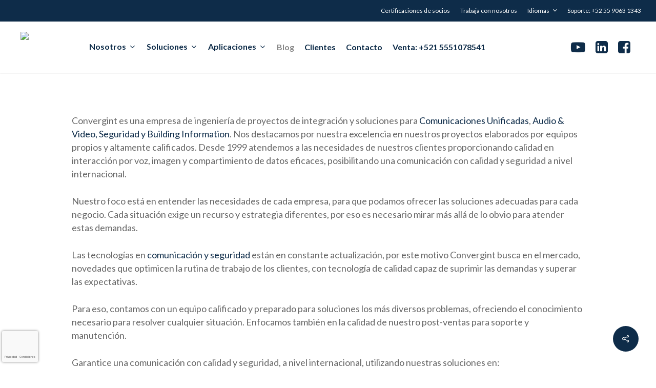

--- FILE ---
content_type: text/html; charset=UTF-8
request_url: https://convergint.com.uy/seal-telecom-multinacional-de-ingenieria-de-proyectos-en-audio-y-video-seguridad-empresarial-y-comunicacion-unificada/
body_size: 29342
content:
<!doctype html>
<html lang="es" class="no-js">
<head>
	<meta charset="UTF-8">
	<meta name="viewport" content="width=device-width, initial-scale=1, maximum-scale=1, user-scalable=0" /><meta name='robots' content='index, follow, max-image-preview:large, max-snippet:-1, max-video-preview:-1' />
	<style>img:is([sizes="auto" i], [sizes^="auto," i]) { contain-intrinsic-size: 3000px 1500px }</style>
	
	<!-- This site is optimized with the Yoast SEO plugin v25.7 - https://yoast.com/wordpress/plugins/seo/ -->
	<title>Seal Telecom multinacional de Ingeniería de Proyectos en Audio y Video, Seguridad empresarial, comunicación unificada y Building Information - Convergint Uruguay</title>
	<meta name="description" content="La optimización de los procesos depende de soluciones en Comunicaciones Unificadas, Audio &amp; Video y Seguridad. Conozca más." />
	<link rel="canonical" href="https://convergintuy.wpenginepowered.com/seal-telecom-multinacional-de-ingenieria-de-proyectos-en-audio-y-video-seguridad-empresarial-y-comunicacion-unificada/" />
	<meta property="og:locale" content="es_ES" />
	<meta property="og:type" content="article" />
	<meta property="og:title" content="Seal Telecom multinacional de Ingeniería de Proyectos en Audio y Video, Seguridad empresarial, comunicación unificada y Building Information - Convergint Uruguay" />
	<meta property="og:description" content="La optimización de los procesos depende de soluciones en Comunicaciones Unificadas, Audio &amp; Video y Seguridad. Conozca más." />
	<meta property="og:url" content="https://convergintuy.wpenginepowered.com/seal-telecom-multinacional-de-ingenieria-de-proyectos-en-audio-y-video-seguridad-empresarial-y-comunicacion-unificada/" />
	<meta property="og:site_name" content="Convergint Uruguay" />
	<meta property="article:publisher" content="https://www.facebook.com/seallatam/" />
	<meta property="article:published_time" content="2019-03-28T13:15:31+00:00" />
	<meta property="og:image" content="https://convergintuy.wpenginepowered.com/wp-content/uploads/2023/04/logo-convergint-sealtelecom.webp" />
	<meta property="og:image:width" content="640" />
	<meta property="og:image:height" content="360" />
	<meta property="og:image:type" content="image/webp" />
	<meta name="author" content="convergintmx" />
	<meta name="twitter:card" content="summary_large_image" />
	<meta name="twitter:label1" content="Escrito por" />
	<meta name="twitter:data1" content="convergintmx" />
	<meta name="twitter:label2" content="Tiempo de lectura" />
	<meta name="twitter:data2" content="6 minutos" />
	<script type="application/ld+json" class="yoast-schema-graph">{"@context":"https://schema.org","@graph":[{"@type":"Article","@id":"https://convergintuy.wpenginepowered.com/seal-telecom-multinacional-de-ingenieria-de-proyectos-en-audio-y-video-seguridad-empresarial-y-comunicacion-unificada/#article","isPartOf":{"@id":"https://convergintuy.wpenginepowered.com/seal-telecom-multinacional-de-ingenieria-de-proyectos-en-audio-y-video-seguridad-empresarial-y-comunicacion-unificada/"},"author":{"name":"convergintmx","@id":"https://convergintuy.wpenginepowered.com/#/schema/person/a775d6979bd0ae12463d869f94f76310"},"headline":"Seal Telecom multinacional de Ingeniería de Proyectos en Audio y Video, Seguridad empresarial, comunicación unificada y Building Information","datePublished":"2019-03-28T13:15:31+00:00","mainEntityOfPage":{"@id":"https://convergintuy.wpenginepowered.com/seal-telecom-multinacional-de-ingenieria-de-proyectos-en-audio-y-video-seguridad-empresarial-y-comunicacion-unificada/"},"wordCount":1172,"commentCount":0,"publisher":{"@id":"https://convergintuy.wpenginepowered.com/#organization"},"image":{"@id":"https://convergintuy.wpenginepowered.com/seal-telecom-multinacional-de-ingenieria-de-proyectos-en-audio-y-video-seguridad-empresarial-y-comunicacion-unificada/#primaryimage"},"thumbnailUrl":"","articleSection":["Sem categoria"],"inLanguage":"es","potentialAction":[{"@type":"CommentAction","name":"Comment","target":["https://convergintuy.wpenginepowered.com/seal-telecom-multinacional-de-ingenieria-de-proyectos-en-audio-y-video-seguridad-empresarial-y-comunicacion-unificada/#respond"]}]},{"@type":"WebPage","@id":"https://convergintuy.wpenginepowered.com/seal-telecom-multinacional-de-ingenieria-de-proyectos-en-audio-y-video-seguridad-empresarial-y-comunicacion-unificada/","url":"https://convergintuy.wpenginepowered.com/seal-telecom-multinacional-de-ingenieria-de-proyectos-en-audio-y-video-seguridad-empresarial-y-comunicacion-unificada/","name":"Seal Telecom multinacional de Ingeniería de Proyectos en Audio y Video, Seguridad empresarial, comunicación unificada y Building Information - Convergint Uruguay","isPartOf":{"@id":"https://convergintuy.wpenginepowered.com/#website"},"primaryImageOfPage":{"@id":"https://convergintuy.wpenginepowered.com/seal-telecom-multinacional-de-ingenieria-de-proyectos-en-audio-y-video-seguridad-empresarial-y-comunicacion-unificada/#primaryimage"},"image":{"@id":"https://convergintuy.wpenginepowered.com/seal-telecom-multinacional-de-ingenieria-de-proyectos-en-audio-y-video-seguridad-empresarial-y-comunicacion-unificada/#primaryimage"},"thumbnailUrl":"","datePublished":"2019-03-28T13:15:31+00:00","description":"La optimización de los procesos depende de soluciones en Comunicaciones Unificadas, Audio & Video y Seguridad. Conozca más.","breadcrumb":{"@id":"https://convergintuy.wpenginepowered.com/seal-telecom-multinacional-de-ingenieria-de-proyectos-en-audio-y-video-seguridad-empresarial-y-comunicacion-unificada/#breadcrumb"},"inLanguage":"es","potentialAction":[{"@type":"ReadAction","target":["https://convergintuy.wpenginepowered.com/seal-telecom-multinacional-de-ingenieria-de-proyectos-en-audio-y-video-seguridad-empresarial-y-comunicacion-unificada/"]}]},{"@type":"ImageObject","inLanguage":"es","@id":"https://convergintuy.wpenginepowered.com/seal-telecom-multinacional-de-ingenieria-de-proyectos-en-audio-y-video-seguridad-empresarial-y-comunicacion-unificada/#primaryimage","url":"","contentUrl":""},{"@type":"BreadcrumbList","@id":"https://convergintuy.wpenginepowered.com/seal-telecom-multinacional-de-ingenieria-de-proyectos-en-audio-y-video-seguridad-empresarial-y-comunicacion-unificada/#breadcrumb","itemListElement":[{"@type":"ListItem","position":1,"name":"Início","item":"https://convergintuy.wpenginepowered.com/"},{"@type":"ListItem","position":2,"name":"Seal Telecom multinacional de Ingeniería de Proyectos en Audio y Video, Seguridad empresarial, comunicación unificada y Building Information"}]},{"@type":"WebSite","@id":"https://convergintuy.wpenginepowered.com/#website","url":"https://convergintuy.wpenginepowered.com/","name":"Convergint Mexico","description":"Integrador de Sistemas","publisher":{"@id":"https://convergintuy.wpenginepowered.com/#organization"},"potentialAction":[{"@type":"SearchAction","target":{"@type":"EntryPoint","urlTemplate":"https://convergintuy.wpenginepowered.com/?s={search_term_string}"},"query-input":{"@type":"PropertyValueSpecification","valueRequired":true,"valueName":"search_term_string"}}],"inLanguage":"es"},{"@type":"Organization","@id":"https://convergintuy.wpenginepowered.com/#organization","name":"Convergint Mexico","url":"https://convergintuy.wpenginepowered.com/","logo":{"@type":"ImageObject","inLanguage":"es","@id":"https://convergintuy.wpenginepowered.com/#/schema/logo/image/","url":"https://convergintuy.wpenginepowered.com/wp-content/uploads/2023/04/logo-convergint-sealtelecom.webp","contentUrl":"https://convergintuy.wpenginepowered.com/wp-content/uploads/2023/04/logo-convergint-sealtelecom.webp","width":640,"height":360,"caption":"Convergint Mexico"},"image":{"@id":"https://convergintuy.wpenginepowered.com/#/schema/logo/image/"},"sameAs":["https://www.facebook.com/seallatam/","https://www.linkedin.com/company/sealtelecomlatam/?viewAsMember=true","https://www.youtube.com/channel/UCwkSNg59nm3imJDLL_872zA"]},{"@type":"Person","@id":"https://convergintuy.wpenginepowered.com/#/schema/person/a775d6979bd0ae12463d869f94f76310","name":"convergintmx","image":{"@type":"ImageObject","inLanguage":"es","@id":"https://convergintuy.wpenginepowered.com/#/schema/person/image/","url":"https://secure.gravatar.com/avatar/5b3bfb6a2883a3c5ddc35b676bdb85803af6147934333b49d857f65a6f485cce?s=96&d=mm&r=g","contentUrl":"https://secure.gravatar.com/avatar/5b3bfb6a2883a3c5ddc35b676bdb85803af6147934333b49d857f65a6f485cce?s=96&d=mm&r=g","caption":"convergintmx"},"url":"https://convergintuy.wpenginepowered.com/author/convergintmx/"}]}</script>
	<!-- / Yoast SEO plugin. -->


<link rel='dns-prefetch' href='//convergintuy.wpenginepowered.com' />
<link rel='dns-prefetch' href='//code.jivosite.com' />
<link rel='dns-prefetch' href='//fonts.googleapis.com' />
<link rel="alternate" type="application/rss+xml" title="Convergint Uruguay &raquo; Feed" href="https://convergintuy.wpenginepowered.com/feed/" />
<link rel="alternate" type="application/rss+xml" title="Convergint Uruguay &raquo; Feed de los comentarios" href="https://convergintuy.wpenginepowered.com/comments/feed/" />
<link rel="alternate" type="application/rss+xml" title="Convergint Uruguay &raquo; Comentario Seal Telecom multinacional de Ingeniería de Proyectos en Audio y Video, Seguridad empresarial, comunicación unificada y Building Information del feed" href="https://convergintuy.wpenginepowered.com/seal-telecom-multinacional-de-ingenieria-de-proyectos-en-audio-y-video-seguridad-empresarial-y-comunicacion-unificada/feed/" />
<script type="text/javascript">
/* <![CDATA[ */
window._wpemojiSettings = {"baseUrl":"https:\/\/s.w.org\/images\/core\/emoji\/16.0.1\/72x72\/","ext":".png","svgUrl":"https:\/\/s.w.org\/images\/core\/emoji\/16.0.1\/svg\/","svgExt":".svg","source":{"concatemoji":"https:\/\/convergintuy.wpenginepowered.com\/wp-includes\/js\/wp-emoji-release.min.js?ver=16c4917193cf6db6c935786e543e3e55"}};
/*! This file is auto-generated */
!function(s,n){var o,i,e;function c(e){try{var t={supportTests:e,timestamp:(new Date).valueOf()};sessionStorage.setItem(o,JSON.stringify(t))}catch(e){}}function p(e,t,n){e.clearRect(0,0,e.canvas.width,e.canvas.height),e.fillText(t,0,0);var t=new Uint32Array(e.getImageData(0,0,e.canvas.width,e.canvas.height).data),a=(e.clearRect(0,0,e.canvas.width,e.canvas.height),e.fillText(n,0,0),new Uint32Array(e.getImageData(0,0,e.canvas.width,e.canvas.height).data));return t.every(function(e,t){return e===a[t]})}function u(e,t){e.clearRect(0,0,e.canvas.width,e.canvas.height),e.fillText(t,0,0);for(var n=e.getImageData(16,16,1,1),a=0;a<n.data.length;a++)if(0!==n.data[a])return!1;return!0}function f(e,t,n,a){switch(t){case"flag":return n(e,"\ud83c\udff3\ufe0f\u200d\u26a7\ufe0f","\ud83c\udff3\ufe0f\u200b\u26a7\ufe0f")?!1:!n(e,"\ud83c\udde8\ud83c\uddf6","\ud83c\udde8\u200b\ud83c\uddf6")&&!n(e,"\ud83c\udff4\udb40\udc67\udb40\udc62\udb40\udc65\udb40\udc6e\udb40\udc67\udb40\udc7f","\ud83c\udff4\u200b\udb40\udc67\u200b\udb40\udc62\u200b\udb40\udc65\u200b\udb40\udc6e\u200b\udb40\udc67\u200b\udb40\udc7f");case"emoji":return!a(e,"\ud83e\udedf")}return!1}function g(e,t,n,a){var r="undefined"!=typeof WorkerGlobalScope&&self instanceof WorkerGlobalScope?new OffscreenCanvas(300,150):s.createElement("canvas"),o=r.getContext("2d",{willReadFrequently:!0}),i=(o.textBaseline="top",o.font="600 32px Arial",{});return e.forEach(function(e){i[e]=t(o,e,n,a)}),i}function t(e){var t=s.createElement("script");t.src=e,t.defer=!0,s.head.appendChild(t)}"undefined"!=typeof Promise&&(o="wpEmojiSettingsSupports",i=["flag","emoji"],n.supports={everything:!0,everythingExceptFlag:!0},e=new Promise(function(e){s.addEventListener("DOMContentLoaded",e,{once:!0})}),new Promise(function(t){var n=function(){try{var e=JSON.parse(sessionStorage.getItem(o));if("object"==typeof e&&"number"==typeof e.timestamp&&(new Date).valueOf()<e.timestamp+604800&&"object"==typeof e.supportTests)return e.supportTests}catch(e){}return null}();if(!n){if("undefined"!=typeof Worker&&"undefined"!=typeof OffscreenCanvas&&"undefined"!=typeof URL&&URL.createObjectURL&&"undefined"!=typeof Blob)try{var e="postMessage("+g.toString()+"("+[JSON.stringify(i),f.toString(),p.toString(),u.toString()].join(",")+"));",a=new Blob([e],{type:"text/javascript"}),r=new Worker(URL.createObjectURL(a),{name:"wpTestEmojiSupports"});return void(r.onmessage=function(e){c(n=e.data),r.terminate(),t(n)})}catch(e){}c(n=g(i,f,p,u))}t(n)}).then(function(e){for(var t in e)n.supports[t]=e[t],n.supports.everything=n.supports.everything&&n.supports[t],"flag"!==t&&(n.supports.everythingExceptFlag=n.supports.everythingExceptFlag&&n.supports[t]);n.supports.everythingExceptFlag=n.supports.everythingExceptFlag&&!n.supports.flag,n.DOMReady=!1,n.readyCallback=function(){n.DOMReady=!0}}).then(function(){return e}).then(function(){var e;n.supports.everything||(n.readyCallback(),(e=n.source||{}).concatemoji?t(e.concatemoji):e.wpemoji&&e.twemoji&&(t(e.twemoji),t(e.wpemoji)))}))}((window,document),window._wpemojiSettings);
/* ]]> */
</script>
<style id='wp-emoji-styles-inline-css' type='text/css'>

	img.wp-smiley, img.emoji {
		display: inline !important;
		border: none !important;
		box-shadow: none !important;
		height: 1em !important;
		width: 1em !important;
		margin: 0 0.07em !important;
		vertical-align: -0.1em !important;
		background: none !important;
		padding: 0 !important;
	}
</style>
<style id='classic-theme-styles-inline-css' type='text/css'>
/*! This file is auto-generated */
.wp-block-button__link{color:#fff;background-color:#32373c;border-radius:9999px;box-shadow:none;text-decoration:none;padding:calc(.667em + 2px) calc(1.333em + 2px);font-size:1.125em}.wp-block-file__button{background:#32373c;color:#fff;text-decoration:none}
</style>
<style id='global-styles-inline-css' type='text/css'>
:root{--wp--preset--aspect-ratio--square: 1;--wp--preset--aspect-ratio--4-3: 4/3;--wp--preset--aspect-ratio--3-4: 3/4;--wp--preset--aspect-ratio--3-2: 3/2;--wp--preset--aspect-ratio--2-3: 2/3;--wp--preset--aspect-ratio--16-9: 16/9;--wp--preset--aspect-ratio--9-16: 9/16;--wp--preset--color--black: #000000;--wp--preset--color--cyan-bluish-gray: #abb8c3;--wp--preset--color--white: #ffffff;--wp--preset--color--pale-pink: #f78da7;--wp--preset--color--vivid-red: #cf2e2e;--wp--preset--color--luminous-vivid-orange: #ff6900;--wp--preset--color--luminous-vivid-amber: #fcb900;--wp--preset--color--light-green-cyan: #7bdcb5;--wp--preset--color--vivid-green-cyan: #00d084;--wp--preset--color--pale-cyan-blue: #8ed1fc;--wp--preset--color--vivid-cyan-blue: #0693e3;--wp--preset--color--vivid-purple: #9b51e0;--wp--preset--gradient--vivid-cyan-blue-to-vivid-purple: linear-gradient(135deg,rgba(6,147,227,1) 0%,rgb(155,81,224) 100%);--wp--preset--gradient--light-green-cyan-to-vivid-green-cyan: linear-gradient(135deg,rgb(122,220,180) 0%,rgb(0,208,130) 100%);--wp--preset--gradient--luminous-vivid-amber-to-luminous-vivid-orange: linear-gradient(135deg,rgba(252,185,0,1) 0%,rgba(255,105,0,1) 100%);--wp--preset--gradient--luminous-vivid-orange-to-vivid-red: linear-gradient(135deg,rgba(255,105,0,1) 0%,rgb(207,46,46) 100%);--wp--preset--gradient--very-light-gray-to-cyan-bluish-gray: linear-gradient(135deg,rgb(238,238,238) 0%,rgb(169,184,195) 100%);--wp--preset--gradient--cool-to-warm-spectrum: linear-gradient(135deg,rgb(74,234,220) 0%,rgb(151,120,209) 20%,rgb(207,42,186) 40%,rgb(238,44,130) 60%,rgb(251,105,98) 80%,rgb(254,248,76) 100%);--wp--preset--gradient--blush-light-purple: linear-gradient(135deg,rgb(255,206,236) 0%,rgb(152,150,240) 100%);--wp--preset--gradient--blush-bordeaux: linear-gradient(135deg,rgb(254,205,165) 0%,rgb(254,45,45) 50%,rgb(107,0,62) 100%);--wp--preset--gradient--luminous-dusk: linear-gradient(135deg,rgb(255,203,112) 0%,rgb(199,81,192) 50%,rgb(65,88,208) 100%);--wp--preset--gradient--pale-ocean: linear-gradient(135deg,rgb(255,245,203) 0%,rgb(182,227,212) 50%,rgb(51,167,181) 100%);--wp--preset--gradient--electric-grass: linear-gradient(135deg,rgb(202,248,128) 0%,rgb(113,206,126) 100%);--wp--preset--gradient--midnight: linear-gradient(135deg,rgb(2,3,129) 0%,rgb(40,116,252) 100%);--wp--preset--font-size--small: 13px;--wp--preset--font-size--medium: 20px;--wp--preset--font-size--large: 36px;--wp--preset--font-size--x-large: 42px;--wp--preset--spacing--20: 0.44rem;--wp--preset--spacing--30: 0.67rem;--wp--preset--spacing--40: 1rem;--wp--preset--spacing--50: 1.5rem;--wp--preset--spacing--60: 2.25rem;--wp--preset--spacing--70: 3.38rem;--wp--preset--spacing--80: 5.06rem;--wp--preset--shadow--natural: 6px 6px 9px rgba(0, 0, 0, 0.2);--wp--preset--shadow--deep: 12px 12px 50px rgba(0, 0, 0, 0.4);--wp--preset--shadow--sharp: 6px 6px 0px rgba(0, 0, 0, 0.2);--wp--preset--shadow--outlined: 6px 6px 0px -3px rgba(255, 255, 255, 1), 6px 6px rgba(0, 0, 0, 1);--wp--preset--shadow--crisp: 6px 6px 0px rgba(0, 0, 0, 1);}:where(.is-layout-flex){gap: 0.5em;}:where(.is-layout-grid){gap: 0.5em;}body .is-layout-flex{display: flex;}.is-layout-flex{flex-wrap: wrap;align-items: center;}.is-layout-flex > :is(*, div){margin: 0;}body .is-layout-grid{display: grid;}.is-layout-grid > :is(*, div){margin: 0;}:where(.wp-block-columns.is-layout-flex){gap: 2em;}:where(.wp-block-columns.is-layout-grid){gap: 2em;}:where(.wp-block-post-template.is-layout-flex){gap: 1.25em;}:where(.wp-block-post-template.is-layout-grid){gap: 1.25em;}.has-black-color{color: var(--wp--preset--color--black) !important;}.has-cyan-bluish-gray-color{color: var(--wp--preset--color--cyan-bluish-gray) !important;}.has-white-color{color: var(--wp--preset--color--white) !important;}.has-pale-pink-color{color: var(--wp--preset--color--pale-pink) !important;}.has-vivid-red-color{color: var(--wp--preset--color--vivid-red) !important;}.has-luminous-vivid-orange-color{color: var(--wp--preset--color--luminous-vivid-orange) !important;}.has-luminous-vivid-amber-color{color: var(--wp--preset--color--luminous-vivid-amber) !important;}.has-light-green-cyan-color{color: var(--wp--preset--color--light-green-cyan) !important;}.has-vivid-green-cyan-color{color: var(--wp--preset--color--vivid-green-cyan) !important;}.has-pale-cyan-blue-color{color: var(--wp--preset--color--pale-cyan-blue) !important;}.has-vivid-cyan-blue-color{color: var(--wp--preset--color--vivid-cyan-blue) !important;}.has-vivid-purple-color{color: var(--wp--preset--color--vivid-purple) !important;}.has-black-background-color{background-color: var(--wp--preset--color--black) !important;}.has-cyan-bluish-gray-background-color{background-color: var(--wp--preset--color--cyan-bluish-gray) !important;}.has-white-background-color{background-color: var(--wp--preset--color--white) !important;}.has-pale-pink-background-color{background-color: var(--wp--preset--color--pale-pink) !important;}.has-vivid-red-background-color{background-color: var(--wp--preset--color--vivid-red) !important;}.has-luminous-vivid-orange-background-color{background-color: var(--wp--preset--color--luminous-vivid-orange) !important;}.has-luminous-vivid-amber-background-color{background-color: var(--wp--preset--color--luminous-vivid-amber) !important;}.has-light-green-cyan-background-color{background-color: var(--wp--preset--color--light-green-cyan) !important;}.has-vivid-green-cyan-background-color{background-color: var(--wp--preset--color--vivid-green-cyan) !important;}.has-pale-cyan-blue-background-color{background-color: var(--wp--preset--color--pale-cyan-blue) !important;}.has-vivid-cyan-blue-background-color{background-color: var(--wp--preset--color--vivid-cyan-blue) !important;}.has-vivid-purple-background-color{background-color: var(--wp--preset--color--vivid-purple) !important;}.has-black-border-color{border-color: var(--wp--preset--color--black) !important;}.has-cyan-bluish-gray-border-color{border-color: var(--wp--preset--color--cyan-bluish-gray) !important;}.has-white-border-color{border-color: var(--wp--preset--color--white) !important;}.has-pale-pink-border-color{border-color: var(--wp--preset--color--pale-pink) !important;}.has-vivid-red-border-color{border-color: var(--wp--preset--color--vivid-red) !important;}.has-luminous-vivid-orange-border-color{border-color: var(--wp--preset--color--luminous-vivid-orange) !important;}.has-luminous-vivid-amber-border-color{border-color: var(--wp--preset--color--luminous-vivid-amber) !important;}.has-light-green-cyan-border-color{border-color: var(--wp--preset--color--light-green-cyan) !important;}.has-vivid-green-cyan-border-color{border-color: var(--wp--preset--color--vivid-green-cyan) !important;}.has-pale-cyan-blue-border-color{border-color: var(--wp--preset--color--pale-cyan-blue) !important;}.has-vivid-cyan-blue-border-color{border-color: var(--wp--preset--color--vivid-cyan-blue) !important;}.has-vivid-purple-border-color{border-color: var(--wp--preset--color--vivid-purple) !important;}.has-vivid-cyan-blue-to-vivid-purple-gradient-background{background: var(--wp--preset--gradient--vivid-cyan-blue-to-vivid-purple) !important;}.has-light-green-cyan-to-vivid-green-cyan-gradient-background{background: var(--wp--preset--gradient--light-green-cyan-to-vivid-green-cyan) !important;}.has-luminous-vivid-amber-to-luminous-vivid-orange-gradient-background{background: var(--wp--preset--gradient--luminous-vivid-amber-to-luminous-vivid-orange) !important;}.has-luminous-vivid-orange-to-vivid-red-gradient-background{background: var(--wp--preset--gradient--luminous-vivid-orange-to-vivid-red) !important;}.has-very-light-gray-to-cyan-bluish-gray-gradient-background{background: var(--wp--preset--gradient--very-light-gray-to-cyan-bluish-gray) !important;}.has-cool-to-warm-spectrum-gradient-background{background: var(--wp--preset--gradient--cool-to-warm-spectrum) !important;}.has-blush-light-purple-gradient-background{background: var(--wp--preset--gradient--blush-light-purple) !important;}.has-blush-bordeaux-gradient-background{background: var(--wp--preset--gradient--blush-bordeaux) !important;}.has-luminous-dusk-gradient-background{background: var(--wp--preset--gradient--luminous-dusk) !important;}.has-pale-ocean-gradient-background{background: var(--wp--preset--gradient--pale-ocean) !important;}.has-electric-grass-gradient-background{background: var(--wp--preset--gradient--electric-grass) !important;}.has-midnight-gradient-background{background: var(--wp--preset--gradient--midnight) !important;}.has-small-font-size{font-size: var(--wp--preset--font-size--small) !important;}.has-medium-font-size{font-size: var(--wp--preset--font-size--medium) !important;}.has-large-font-size{font-size: var(--wp--preset--font-size--large) !important;}.has-x-large-font-size{font-size: var(--wp--preset--font-size--x-large) !important;}
:where(.wp-block-post-template.is-layout-flex){gap: 1.25em;}:where(.wp-block-post-template.is-layout-grid){gap: 1.25em;}
:where(.wp-block-columns.is-layout-flex){gap: 2em;}:where(.wp-block-columns.is-layout-grid){gap: 2em;}
:root :where(.wp-block-pullquote){font-size: 1.5em;line-height: 1.6;}
</style>
<link rel='stylesheet' id='contact-form-7-css' href='https://convergintuy.wpenginepowered.com/wp-content/plugins/contact-form-7/includes/css/styles.css?ver=6.1.1' type='text/css' media='all' />
<link rel='stylesheet' id='salient-social-css' href='https://convergintuy.wpenginepowered.com/wp-content/plugins/salient-social/css/style.css?ver=1.2.4' type='text/css' media='all' />
<style id='salient-social-inline-css' type='text/css'>

  .sharing-default-minimal .nectar-love.loved,
  body .nectar-social[data-color-override="override"].fixed > a:before, 
  body .nectar-social[data-color-override="override"].fixed .nectar-social-inner a,
  .sharing-default-minimal .nectar-social[data-color-override="override"] .nectar-social-inner a:hover,
  .nectar-social.vertical[data-color-override="override"] .nectar-social-inner a:hover {
    background-color: #0e2c49;
  }
  .nectar-social.hover .nectar-love.loved,
  .nectar-social.hover > .nectar-love-button a:hover,
  .nectar-social[data-color-override="override"].hover > div a:hover,
  #single-below-header .nectar-social[data-color-override="override"].hover > div a:hover,
  .nectar-social[data-color-override="override"].hover .share-btn:hover,
  .sharing-default-minimal .nectar-social[data-color-override="override"] .nectar-social-inner a {
    border-color: #0e2c49;
  }
  #single-below-header .nectar-social.hover .nectar-love.loved i,
  #single-below-header .nectar-social.hover[data-color-override="override"] a:hover,
  #single-below-header .nectar-social.hover[data-color-override="override"] a:hover i,
  #single-below-header .nectar-social.hover .nectar-love-button a:hover i,
  .nectar-love:hover i,
  .hover .nectar-love:hover .total_loves,
  .nectar-love.loved i,
  .nectar-social.hover .nectar-love.loved .total_loves,
  .nectar-social.hover .share-btn:hover, 
  .nectar-social[data-color-override="override"].hover .nectar-social-inner a:hover,
  .nectar-social[data-color-override="override"].hover > div:hover span,
  .sharing-default-minimal .nectar-social[data-color-override="override"] .nectar-social-inner a:not(:hover) i,
  .sharing-default-minimal .nectar-social[data-color-override="override"] .nectar-social-inner a:not(:hover) {
    color: #0e2c49;
  }
</style>
<link rel='stylesheet' id='ivory-search-styles-css' href='https://convergintuy.wpenginepowered.com/wp-content/plugins/add-search-to-menu/public/css/ivory-search.min.css?ver=5.5.11' type='text/css' media='all' />
<link rel='stylesheet' id='font-awesome-css' href='https://convergintuy.wpenginepowered.com/wp-content/themes/salient/css/font-awesome-legacy.min.css?ver=4.7.1' type='text/css' media='all' />
<link rel='stylesheet' id='salient-grid-system-css' href='https://convergintuy.wpenginepowered.com/wp-content/themes/salient/css/build/grid-system.css?ver=16.1.3' type='text/css' media='all' />
<link rel='stylesheet' id='main-styles-css' href='https://convergintuy.wpenginepowered.com/wp-content/themes/salient/css/build/style.css?ver=16.1.3' type='text/css' media='all' />
<link rel='stylesheet' id='nectar-header-layout-centered-menu-css' href='https://convergintuy.wpenginepowered.com/wp-content/themes/salient/css/build/header/header-layout-centered-menu.css?ver=16.1.3' type='text/css' media='all' />
<link rel='stylesheet' id='nectar-header-secondary-nav-css' href='https://convergintuy.wpenginepowered.com/wp-content/themes/salient/css/build/header/header-secondary-nav.css?ver=16.1.3' type='text/css' media='all' />
<link rel='stylesheet' id='nectar-single-styles-css' href='https://convergintuy.wpenginepowered.com/wp-content/themes/salient/css/build/single.css?ver=16.1.3' type='text/css' media='all' />
<link rel='stylesheet' id='nectar-cf7-css' href='https://convergintuy.wpenginepowered.com/wp-content/themes/salient/css/build/third-party/cf7.css?ver=16.1.3' type='text/css' media='all' />
<link rel='stylesheet' id='nectar_default_font_open_sans-css' href='https://fonts.googleapis.com/css?family=Open+Sans%3A300%2C400%2C600%2C700&#038;subset=latin%2Clatin-ext' type='text/css' media='all' />
<link rel='stylesheet' id='responsive-css' href='https://convergintuy.wpenginepowered.com/wp-content/themes/salient/css/build/responsive.css?ver=16.1.3' type='text/css' media='all' />
<link rel='stylesheet' id='skin-material-css' href='https://convergintuy.wpenginepowered.com/wp-content/themes/salient/css/build/skin-material.css?ver=16.1.3' type='text/css' media='all' />
<link rel='stylesheet' id='salient-wp-menu-dynamic-css' href='https://convergintuy.wpenginepowered.com/wp-content/uploads/salient/menu-dynamic.css?ver=32546' type='text/css' media='all' />
<link rel='stylesheet' id='dynamic-css-css' href='https://convergintuy.wpenginepowered.com/wp-content/themes/salient/css/salient-dynamic-styles.css?ver=81775' type='text/css' media='all' />
<style id='dynamic-css-inline-css' type='text/css'>
#page-header-bg[data-post-hs="default_minimal"] .inner-wrap{text-align:center}#page-header-bg[data-post-hs="default_minimal"] .inner-wrap >a,.material #page-header-bg.fullscreen-header .inner-wrap >a{color:#fff;font-weight:600;border:var(--nectar-border-thickness) solid rgba(255,255,255,0.4);padding:4px 10px;margin:5px 6px 0 5px;display:inline-block;transition:all 0.2s ease;-webkit-transition:all 0.2s ease;font-size:14px;line-height:18px}body.material #page-header-bg.fullscreen-header .inner-wrap >a{margin-bottom:15px;}body.material #page-header-bg.fullscreen-header .inner-wrap >a{border:none;padding:6px 10px}body[data-button-style^="rounded"] #page-header-bg[data-post-hs="default_minimal"] .inner-wrap >a,body[data-button-style^="rounded"].material #page-header-bg.fullscreen-header .inner-wrap >a{border-radius:100px}body.single [data-post-hs="default_minimal"] #single-below-header span,body.single .heading-title[data-header-style="default_minimal"] #single-below-header span{line-height:14px;}#page-header-bg[data-post-hs="default_minimal"] #single-below-header{text-align:center;position:relative;z-index:100}#page-header-bg[data-post-hs="default_minimal"] #single-below-header span{float:none;display:inline-block}#page-header-bg[data-post-hs="default_minimal"] .inner-wrap >a:hover,#page-header-bg[data-post-hs="default_minimal"] .inner-wrap >a:focus{border-color:transparent}#page-header-bg.fullscreen-header .avatar,#page-header-bg[data-post-hs="default_minimal"] .avatar{border-radius:100%}#page-header-bg.fullscreen-header .meta-author span,#page-header-bg[data-post-hs="default_minimal"] .meta-author span{display:block}#page-header-bg.fullscreen-header .meta-author img{margin-bottom:0;height:50px;width:auto}#page-header-bg[data-post-hs="default_minimal"] .meta-author img{margin-bottom:0;height:40px;width:auto}#page-header-bg[data-post-hs="default_minimal"] .author-section{position:absolute;bottom:30px}#page-header-bg.fullscreen-header .meta-author,#page-header-bg[data-post-hs="default_minimal"] .meta-author{font-size:18px}#page-header-bg.fullscreen-header .author-section .meta-date,#page-header-bg[data-post-hs="default_minimal"] .author-section .meta-date{font-size:12px;color:rgba(255,255,255,0.8)}#page-header-bg.fullscreen-header .author-section .meta-date i{font-size:12px}#page-header-bg[data-post-hs="default_minimal"] .author-section .meta-date i{font-size:11px;line-height:14px}#page-header-bg[data-post-hs="default_minimal"] .author-section .avatar-post-info{position:relative;top:-5px}#page-header-bg.fullscreen-header .author-section a,#page-header-bg[data-post-hs="default_minimal"] .author-section a{display:block;margin-bottom:-2px}#page-header-bg[data-post-hs="default_minimal"] .author-section a{font-size:14px;line-height:14px}#page-header-bg.fullscreen-header .author-section a:hover,#page-header-bg[data-post-hs="default_minimal"] .author-section a:hover{color:rgba(255,255,255,0.85)!important}#page-header-bg.fullscreen-header .author-section,#page-header-bg[data-post-hs="default_minimal"] .author-section{width:100%;z-index:10;text-align:center}#page-header-bg.fullscreen-header .author-section{margin-top:25px;}#page-header-bg.fullscreen-header .author-section span,#page-header-bg[data-post-hs="default_minimal"] .author-section span{padding-left:0;line-height:20px;font-size:20px}#page-header-bg.fullscreen-header .author-section .avatar-post-info,#page-header-bg[data-post-hs="default_minimal"] .author-section .avatar-post-info{margin-left:10px}#page-header-bg.fullscreen-header .author-section .avatar-post-info,#page-header-bg.fullscreen-header .author-section .meta-author,#page-header-bg[data-post-hs="default_minimal"] .author-section .avatar-post-info,#page-header-bg[data-post-hs="default_minimal"] .author-section .meta-author{text-align:left;display:inline-block;top:9px}@media only screen and (min-width :690px) and (max-width :999px){body.single-post #page-header-bg[data-post-hs="default_minimal"]{padding-top:10%;padding-bottom:10%;}}@media only screen and (max-width :690px){#ajax-content-wrap #page-header-bg[data-post-hs="default_minimal"] #single-below-header span:not(.rich-snippet-hidden),#ajax-content-wrap .row.heading-title[data-header-style="default_minimal"] .col.section-title span.meta-category{display:inline-block;}.container-wrap[data-remove-post-comment-number="0"][data-remove-post-author="0"][data-remove-post-date="0"] .heading-title[data-header-style="default_minimal"] #single-below-header > span,#page-header-bg[data-post-hs="default_minimal"] .span_6[data-remove-post-comment-number="0"][data-remove-post-author="0"][data-remove-post-date="0"] #single-below-header > span{padding:0 8px;}.container-wrap[data-remove-post-comment-number="0"][data-remove-post-author="0"][data-remove-post-date="0"] .heading-title[data-header-style="default_minimal"] #single-below-header span,#page-header-bg[data-post-hs="default_minimal"] .span_6[data-remove-post-comment-number="0"][data-remove-post-author="0"][data-remove-post-date="0"] #single-below-header span{font-size:13px;line-height:10px;}.material #page-header-bg.fullscreen-header .author-section{margin-top:5px;}#page-header-bg.fullscreen-header .author-section{bottom:20px;}#page-header-bg.fullscreen-header .author-section .meta-date:not(.updated){margin-top:-4px;display:block;}#page-header-bg.fullscreen-header .author-section .avatar-post-info{margin:10px 0 0 0;}}#page-header-bg h1,#page-header-bg .subheader,.nectar-box-roll .overlaid-content h1,.nectar-box-roll .overlaid-content .subheader,#page-header-bg #portfolio-nav a i,body .section-title #portfolio-nav a:hover i,.page-header-no-bg h1,.page-header-no-bg span,#page-header-bg #portfolio-nav a i,#page-header-bg span,#page-header-bg #single-below-header a:hover,#page-header-bg #single-below-header a:focus,#page-header-bg.fullscreen-header .author-section a{color:#ffffff!important;}body #page-header-bg .pinterest-share i,body #page-header-bg .facebook-share i,body #page-header-bg .linkedin-share i,body #page-header-bg .twitter-share i,body #page-header-bg .google-plus-share i,body #page-header-bg .icon-salient-heart,body #page-header-bg .icon-salient-heart-2{color:#ffffff;}#page-header-bg[data-post-hs="default_minimal"] .inner-wrap > a:not(:hover){color:#ffffff;border-color:rgba(255,255,255,0.4);}.single #page-header-bg #single-below-header > span{border-color:rgba(255,255,255,0.4);}body .section-title #portfolio-nav a:hover i{opacity:0.75;}.single #page-header-bg .blog-title #single-meta .nectar-social.hover > div a,.single #page-header-bg .blog-title #single-meta > div a,.single #page-header-bg .blog-title #single-meta ul .n-shortcode a,#page-header-bg .blog-title #single-meta .nectar-social.hover .share-btn{border-color:rgba(255,255,255,0.4);}.single #page-header-bg .blog-title #single-meta .nectar-social.hover > div a:hover,#page-header-bg .blog-title #single-meta .nectar-social.hover .share-btn:hover,.single #page-header-bg .blog-title #single-meta div > a:hover,.single #page-header-bg .blog-title #single-meta ul .n-shortcode a:hover,.single #page-header-bg .blog-title #single-meta ul li:not(.meta-share-count):hover > a{border-color:rgba(255,255,255,1);}.single #page-header-bg #single-meta div span,.single #page-header-bg #single-meta > div a,.single #page-header-bg #single-meta > div i{color:#ffffff!important;}.single #page-header-bg #single-meta ul .meta-share-count .nectar-social a i{color:rgba(255,255,255,0.7)!important;}.single #page-header-bg #single-meta ul .meta-share-count .nectar-social a:hover i{color:rgba(255,255,255,1)!important;}@media only screen and (min-width:1000px){body #ajax-content-wrap.no-scroll{min-height:calc(100vh - 142px);height:calc(100vh - 142px)!important;}}@media only screen and (min-width:1000px){#page-header-wrap.fullscreen-header,#page-header-wrap.fullscreen-header #page-header-bg,html:not(.nectar-box-roll-loaded) .nectar-box-roll > #page-header-bg.fullscreen-header,.nectar_fullscreen_zoom_recent_projects,#nectar_fullscreen_rows:not(.afterLoaded) > div{height:calc(100vh - 141px);}.wpb_row.vc_row-o-full-height.top-level,.wpb_row.vc_row-o-full-height.top-level > .col.span_12{min-height:calc(100vh - 141px);}html:not(.nectar-box-roll-loaded) .nectar-box-roll > #page-header-bg.fullscreen-header{top:142px;}.nectar-slider-wrap[data-fullscreen="true"]:not(.loaded),.nectar-slider-wrap[data-fullscreen="true"]:not(.loaded) .swiper-container{height:calc(100vh - 140px)!important;}.admin-bar .nectar-slider-wrap[data-fullscreen="true"]:not(.loaded),.admin-bar .nectar-slider-wrap[data-fullscreen="true"]:not(.loaded) .swiper-container{height:calc(100vh - 140px - 32px)!important;}}.admin-bar[class*="page-template-template-no-header"] .wpb_row.vc_row-o-full-height.top-level,.admin-bar[class*="page-template-template-no-header"] .wpb_row.vc_row-o-full-height.top-level > .col.span_12{min-height:calc(100vh - 32px);}body[class*="page-template-template-no-header"] .wpb_row.vc_row-o-full-height.top-level,body[class*="page-template-template-no-header"] .wpb_row.vc_row-o-full-height.top-level > .col.span_12{min-height:100vh;}@media only screen and (max-width:999px){.using-mobile-browser #nectar_fullscreen_rows:not(.afterLoaded):not([data-mobile-disable="on"]) > div{height:calc(100vh - 116px);}.using-mobile-browser .wpb_row.vc_row-o-full-height.top-level,.using-mobile-browser .wpb_row.vc_row-o-full-height.top-level > .col.span_12,[data-permanent-transparent="1"].using-mobile-browser .wpb_row.vc_row-o-full-height.top-level,[data-permanent-transparent="1"].using-mobile-browser .wpb_row.vc_row-o-full-height.top-level > .col.span_12{min-height:calc(100vh - 116px);}html:not(.nectar-box-roll-loaded) .nectar-box-roll > #page-header-bg.fullscreen-header,.nectar_fullscreen_zoom_recent_projects,.nectar-slider-wrap[data-fullscreen="true"]:not(.loaded),.nectar-slider-wrap[data-fullscreen="true"]:not(.loaded) .swiper-container,#nectar_fullscreen_rows:not(.afterLoaded):not([data-mobile-disable="on"]) > div{height:calc(100vh - 63px);}.wpb_row.vc_row-o-full-height.top-level,.wpb_row.vc_row-o-full-height.top-level > .col.span_12{min-height:calc(100vh - 63px);}body[data-transparent-header="false"] #ajax-content-wrap.no-scroll{min-height:calc(100vh - 63px);height:calc(100vh - 63px);}}.wpb_row[data-using-ctc="true"] h1,.wpb_row[data-using-ctc="true"] h2,.wpb_row[data-using-ctc="true"] h3,.wpb_row[data-using-ctc="true"] h4,.wpb_row[data-using-ctc="true"] h5,.wpb_row[data-using-ctc="true"] h6{color:inherit}#ajax-content-wrap .vc_row.left_padding_60px .row_col_wrap_12,.nectar-global-section .vc_row.left_padding_60px .row_col_wrap_12{padding-left:60px;}#ajax-content-wrap .vc_row.right_padding_60px .row_col_wrap_12,.nectar-global-section .vc_row.right_padding_60px .row_col_wrap_12{padding-right:60px;}.wpb_column.el_spacing_0px > .vc_column-inner > .wpb_wrapper > div:not(:last-child){margin-bottom:0;}.col.padding-1-percent > .vc_column-inner,.col.padding-1-percent > .n-sticky > .vc_column-inner{padding:calc(600px * 0.01);}@media only screen and (max-width:690px){.col.padding-1-percent > .vc_column-inner,.col.padding-1-percent > .n-sticky > .vc_column-inner{padding:calc(100vw * 0.01);}}@media only screen and (min-width:1000px){.col.padding-1-percent > .vc_column-inner,.col.padding-1-percent > .n-sticky > .vc_column-inner{padding:calc((100vw - 180px) * 0.01);}.column_container:not(.vc_col-sm-12) .col.padding-1-percent > .vc_column-inner{padding:calc((100vw - 180px) * 0.005);}}@media only screen and (min-width:1425px){.col.padding-1-percent > .vc_column-inner{padding:calc(1245px * 0.01);}.column_container:not(.vc_col-sm-12) .col.padding-1-percent > .vc_column-inner{padding:calc(1245px * 0.005);}}.full-width-content .col.padding-1-percent > .vc_column-inner{padding:calc(100vw * 0.01);}@media only screen and (max-width:999px){.full-width-content .col.padding-1-percent > .vc_column-inner{padding:calc(100vw * 0.01);}}@media only screen and (min-width:1000px){.full-width-content .column_container:not(.vc_col-sm-12) .col.padding-1-percent > .vc_column-inner{padding:calc(100vw * 0.005);}}.img-with-aniamtion-wrap[data-max-width="50%"].center .inner{display:inline-block;}@media only screen and (max-width :999px){body .img-with-aniamtion-wrap[data-max-width-mobile="100%"] .inner{width:100%;}}.nectar-cta.font_size_desktop_16px,.nectar-cta.font_size_desktop_16px *{font-size:16px;line-height:1.1;}.nectar-cta.font_size_desktop_14px,.nectar-cta.font_size_desktop_14px *{font-size:14px;line-height:1.1;}#ajax-content-wrap .nectar-responsive-text *{margin-bottom:0;color:inherit;}#ajax-content-wrap .nectar-responsive-text[class*="font_size"] *{font-size:inherit;line-height:inherit;}.nectar-responsive-text.nectar-link-underline-effect a{text-decoration:none;}@media only screen,print{#ajax-content-wrap .font_size_desktop_14px.nectar-responsive-text,.font_size_desktop_14px.nectar-responsive-text{font-size:14px;}}@media only screen,print{#ajax-content-wrap .font_size_desktop_14px.nectar-responsive-text,.font_size_desktop_14px.nectar-responsive-text{font-size:14px;}}@media only screen and (max-width:999px){.vc_row.top_padding_tablet_20pct{padding-top:20%!important;}}@media only screen and (max-width:999px){.vc_row.bottom_padding_tablet_10pct{padding-bottom:10%!important;}}@media only screen and (max-width:999px){.nectar-cta.display_tablet_inherit{display:inherit;}}@media only screen and (max-width:999px){body .nectar-cta.font_size_tablet_16px,body .nectar-cta.font_size_tablet_16px *{font-size:16px;line-height:1.1;}}@media only screen and (max-width:999px){body .vc_row-fluid:not(.full-width-content) > .span_12 .vc_col-sm-2:not(:last-child):not([class*="vc_col-xs-"]){margin-bottom:25px;}}@media only screen and (min-width :691px) and (max-width :999px){body .vc_col-sm-2{width:31.2%;margin-left:3.1%;}body .full-width-content .vc_col-sm-2{width:33.3%;margin-left:0;}.vc_row-fluid .vc_col-sm-2[class*="vc_col-sm-"]:first-child:not([class*="offset"]),.vc_row-fluid .vc_col-sm-2[class*="vc_col-sm-"]:nth-child(3n+4):not([class*="offset"]){margin-left:0;}}@media only screen and (max-width :690px){body .vc_row-fluid .vc_col-sm-2:not([class*="vc_col-xs"]),body .vc_row-fluid.full-width-content .vc_col-sm-2:not([class*="vc_col-xs"]){width:50%;}.vc_row-fluid .vc_col-sm-2[class*="vc_col-sm-"]:first-child:not([class*="offset"]),.vc_row-fluid .vc_col-sm-2[class*="vc_col-sm-"]:nth-child(2n+3):not([class*="offset"]){margin-left:0;}}@media only screen and (max-width:690px){html body .img-with-aniamtion-wrap.position_phone_absolute{position:absolute;}}@media only screen and (max-width:690px){body .nectar-cta.font_size_phone_10px,body .nectar-cta.font_size_phone_10px *{font-size:10px;line-height:1.1;}}@media only screen and (max-width:690px){.wpb_column.child_column.bottom_margin_phone_40px{margin-bottom:40px!important;}}@media only screen and (max-width:690px){.nectar-cta.display_phone_inherit{display:inherit;}}@media only screen and (max-width:690px){.divider-wrap.height_phone_40px > .divider{height:40px!important;}}@media only screen and (max-width:690px){html body .wpb_column.force-phone-text-align-left,html body .wpb_column.force-phone-text-align-left .col{text-align:left!important;}html body .wpb_column.force-phone-text-align-right,html body .wpb_column.force-phone-text-align-right .col{text-align:right!important;}html body .wpb_column.force-phone-text-align-center,html body .wpb_column.force-phone-text-align-center .col,html body .wpb_column.force-phone-text-align-center .vc_custom_heading,html body .wpb_column.force-phone-text-align-center .nectar-cta{text-align:center!important;}.wpb_column.force-phone-text-align-center .img-with-aniamtion-wrap img{display:inline-block;}}.screen-reader-text,.nectar-skip-to-content:not(:focus){border:0;clip:rect(1px,1px,1px,1px);clip-path:inset(50%);height:1px;margin:-1px;overflow:hidden;padding:0;position:absolute!important;width:1px;word-wrap:normal!important;}.row .col img:not([srcset]){width:auto;}.row .col img.img-with-animation.nectar-lazy:not([srcset]){width:100%;}
</style>
<link rel='stylesheet' id='redux-google-fonts-salient_redux-css' href='https://fonts.googleapis.com/css?family=Lato%3A700%2C300%2C400%2C900&#038;ver=16c4917193cf6db6c935786e543e3e55' type='text/css' media='all' />
<script type="text/javascript" src="https://convergintuy.wpenginepowered.com/wp-includes/js/jquery/jquery.min.js?ver=3.7.1" id="jquery-core-js"></script>
<script type="text/javascript" src="https://convergintuy.wpenginepowered.com/wp-includes/js/jquery/jquery-migrate.min.js?ver=3.4.1" id="jquery-migrate-js"></script>
<script></script><link rel="https://api.w.org/" href="https://convergintuy.wpenginepowered.com/wp-json/" /><link rel="alternate" title="JSON" type="application/json" href="https://convergintuy.wpenginepowered.com/wp-json/wp/v2/posts/2317" /><link rel="EditURI" type="application/rsd+xml" title="RSD" href="https://convergintuy.wpenginepowered.com/xmlrpc.php?rsd" />
<link rel='shortlink' href='https://convergintuy.wpenginepowered.com/?p=2317' />
<link rel="alternate" title="oEmbed (JSON)" type="application/json+oembed" href="https://convergintuy.wpenginepowered.com/wp-json/oembed/1.0/embed?url=https%3A%2F%2Fconvergintuy.wpenginepowered.com%2Fseal-telecom-multinacional-de-ingenieria-de-proyectos-en-audio-y-video-seguridad-empresarial-y-comunicacion-unificada%2F" />
<link rel="alternate" title="oEmbed (XML)" type="text/xml+oembed" href="https://convergintuy.wpenginepowered.com/wp-json/oembed/1.0/embed?url=https%3A%2F%2Fconvergintuy.wpenginepowered.com%2Fseal-telecom-multinacional-de-ingenieria-de-proyectos-en-audio-y-video-seguridad-empresarial-y-comunicacion-unificada%2F&#038;format=xml" />
<script type="text/javascript" src="https://www.bugherd.com/sidebarv2.js?apikey=kuoz0qligukrr6ytpptzhq" async="true"></script><script type="text/javascript"> var root = document.getElementsByTagName( "html" )[0]; root.setAttribute( "class", "js" ); </script><meta name="generator" content="Powered by WPBakery Page Builder - drag and drop page builder for WordPress."/>
<link rel="icon" href="https://convergintuy.wpenginepowered.com/wp-content/uploads/cropped-C_Convergint-Web-100x100.png" sizes="32x32" />
<link rel="icon" href="https://convergintuy.wpenginepowered.com/wp-content/uploads/cropped-C_Convergint-Web-300x300.png" sizes="192x192" />
<link rel="apple-touch-icon" href="https://convergintuy.wpenginepowered.com/wp-content/uploads/cropped-C_Convergint-Web-300x300.png" />
<meta name="msapplication-TileImage" content="https://convergintuy.wpenginepowered.com/wp-content/uploads/cropped-C_Convergint-Web-300x300.png" />
<noscript><style> .wpb_animate_when_almost_visible { opacity: 1; }</style></noscript>				<style type="text/css" id="c4wp-checkout-css">
					.woocommerce-checkout .c4wp_captcha_field {
						margin-bottom: 10px;
						margin-top: 15px;
						position: relative;
						display: inline-block;
					}
				</style>
								<style type="text/css" id="c4wp-v3-badge-css">
					.grecaptcha-badge {
						width: 70px !important;
						overflow: hidden !important;
						transition: all 0.3s ease !important;
						left: 4px !important;
					}
					.grecaptcha-badge:hover {
						width: 256px !important;
					}
				</style>
								<style type="text/css" id="c4wp-v3-lp-form-css">
					.login #login, .login #lostpasswordform {
						min-width: 350px !important;
					}
					.wpforms-field-c4wp iframe {
						width: 100% !important;
					}
				</style>
							<style type="text/css" id="c4wp-v3-lp-form-css">
				.login #login, .login #lostpasswordform {
					min-width: 350px !important;
				}
				.wpforms-field-c4wp iframe {
					width: 100% !important;
				}
			</style>
			</head><body class="wp-singular post-template-default single single-post postid-2317 single-format-standard wp-theme-salient salient material wpb-js-composer js-comp-ver-7.1 vc_responsive" data-footer-reveal="false" data-footer-reveal-shadow="none" data-header-format="centered-menu" data-body-border="off" data-boxed-style="" data-header-breakpoint="1000" data-dropdown-style="minimal" data-cae="easeOutCubic" data-cad="750" data-megamenu-width="full-width" data-aie="none" data-ls="fancybox" data-apte="standard" data-hhun="1" data-fancy-form-rcs="default" data-form-style="default" data-form-submit="regular" data-is="minimal" data-button-style="default" data-user-account-button="false" data-flex-cols="true" data-col-gap="default" data-header-inherit-rc="false" data-header-search="false" data-animated-anchors="true" data-ajax-transitions="false" data-full-width-header="true" data-slide-out-widget-area="true" data-slide-out-widget-area-style="slide-out-from-right" data-user-set-ocm="off" data-loading-animation="none" data-bg-header="true" data-responsive="1" data-ext-responsive="true" data-ext-padding="90" data-header-resize="0" data-header-color="custom" data-transparent-header="false" data-cart="false" data-remove-m-parallax="" data-remove-m-video-bgs="" data-m-animate="0" data-force-header-trans-color="light" data-smooth-scrolling="0" data-permanent-transparent="false" >
	
	<script type="text/javascript">
	 (function(window, document) {

		 if(navigator.userAgent.match(/(Android|iPod|iPhone|iPad|BlackBerry|IEMobile|Opera Mini)/)) {
			 document.body.className += " using-mobile-browser mobile ";
		 }
		 if(navigator.userAgent.match(/Mac/) && navigator.maxTouchPoints && navigator.maxTouchPoints > 2) {
			document.body.className += " using-ios-device ";
		}

		 if( !("ontouchstart" in window) ) {

			 var body = document.querySelector("body");
			 var winW = window.innerWidth;
			 var bodyW = body.clientWidth;

			 if (winW > bodyW + 4) {
				 body.setAttribute("style", "--scroll-bar-w: " + (winW - bodyW - 4) + "px");
			 } else {
				 body.setAttribute("style", "--scroll-bar-w: 0px");
			 }
		 }

	 })(window, document);
   </script><a href="#ajax-content-wrap" class="nectar-skip-to-content">Skip to main content</a><div class="ocm-effect-wrap"><div class="ocm-effect-wrap-inner">	
	<div id="header-space"  data-header-mobile-fixed='1'></div> 
	
		<div id="header-outer" data-has-menu="true" data-has-buttons="no" data-header-button_style="default" data-using-pr-menu="true" data-mobile-fixed="1" data-ptnm="false" data-lhe="default" data-user-set-bg="#ffffff" data-format="centered-menu" data-permanent-transparent="false" data-megamenu-rt="0" data-remove-fixed="0" data-header-resize="0" data-cart="false" data-transparency-option="0" data-box-shadow="small" data-shrink-num="6" data-using-secondary="1" data-using-logo="1" data-logo-height="60" data-m-logo-height="40" data-padding="20" data-full-width="true" data-condense="false" >
			
	<div id="header-secondary-outer" class="centered-menu" data-mobile="default" data-remove-fixed="0" data-lhe="default" data-secondary-text="false" data-full-width="true" data-mobile-fixed="1" data-permanent-transparent="false" >
		<div class="container">
			<nav>
									<ul class="sf-menu">
						<li id="menu-item-35601" class="menu-item menu-item-type-post_type menu-item-object-page nectar-regular-menu-item menu-item-35601"><a href="https://convergintuy.wpenginepowered.com/parceiros/"><span class="menu-title-text">Certificaciones de socios</span></a></li>
<li id="menu-item-36258" class="menu-item menu-item-type-post_type menu-item-object-page nectar-regular-menu-item menu-item-36258"><a href="https://convergintuy.wpenginepowered.com/trabaja-con-nosotros/"><span class="menu-title-text">Trabaja con nosotros</span></a></li>
<li id="menu-item-114" class="menu-item menu-item-type-custom menu-item-object-custom menu-item-has-children nectar-regular-menu-item sf-with-ul menu-item-114"><a href="#"><span class="menu-title-text">Idiomas</span><span class="sf-sub-indicator"><i class="fa fa-angle-down icon-in-menu" aria-hidden="true"></i></span></a>
<ul class="sub-menu">
	<li id="menu-item-35814" class="menu-item menu-item-type-custom menu-item-object-custom nectar-regular-menu-item menu-item-has-icon menu-item-35814"><a href="https://convergint.ar"><img src="data:image/svg+xml;charset=utf-8,%3Csvg%20xmlns%3D'http%3A%2F%2Fwww.w3.org%2F2000%2Fsvg'%20viewBox%3D'0%200%2016%2011'%2F%3E" class="nectar-menu-icon-img" alt="" width="11" height="16" data-menu-img-src="https://convergintuy.wpenginepowered.com/wp-content/uploads/2023/04/ar.png" /><span class="menu-title-text">Argentina</span></a></li>
	<li id="menu-item-116" class="menu-item menu-item-type-custom menu-item-object-custom nectar-regular-menu-item menu-item-has-icon menu-item-116"><a href="https://convergint.com.br"><div class="nectar-ext-menu-item style-default"><div class="image-layer-outer hover-default"><div class="image-layer"></div><div class="color-overlay"></div></div><div class="inner-content"><span class="title inherit-default"><img src="data:image/svg+xml;charset=utf-8,%3Csvg%20xmlns%3D'http%3A%2F%2Fwww.w3.org%2F2000%2Fsvg'%20viewBox%3D'0%200%2016%2011'%2F%3E" class="nectar-menu-icon-img" alt="" width="11" height="16" data-menu-img-src="https://convergintuy.wpenginepowered.com/wp-content/uploads/2023/04/br.png" /><span class="menu-title-text">Brasil</span></span></div></div></a></li>
	<li id="menu-item-35815" class="menu-item menu-item-type-custom menu-item-object-custom nectar-regular-menu-item menu-item-has-icon menu-item-35815"><a href="https://convergint.cl/"><img src="data:image/svg+xml;charset=utf-8,%3Csvg%20xmlns%3D'http%3A%2F%2Fwww.w3.org%2F2000%2Fsvg'%20viewBox%3D'0%200%2016%2011'%2F%3E" class="nectar-menu-icon-img" alt="" width="11" height="16" data-menu-img-src="https://convergintuy.wpenginepowered.com/wp-content/uploads/2023/04/cl.png" /><span class="menu-title-text">Chile</span></a></li>
	<li id="menu-item-35816" class="menu-item menu-item-type-custom menu-item-object-custom nectar-regular-menu-item menu-item-has-icon menu-item-35816"><a href="https://convergint.com.co/"><img src="data:image/svg+xml;charset=utf-8,%3Csvg%20xmlns%3D'http%3A%2F%2Fwww.w3.org%2F2000%2Fsvg'%20viewBox%3D'0%200%2016%2011'%2F%3E" class="nectar-menu-icon-img" alt="" width="11" height="16" data-menu-img-src="https://convergintuy.wpenginepowered.com/wp-content/uploads/2023/04/co.png" /><span class="menu-title-text">Colombia</span></a></li>
	<li id="menu-item-35817" class="menu-item menu-item-type-custom menu-item-object-custom nectar-regular-menu-item menu-item-has-icon menu-item-35817"><a href="https://convergint.cr/"><img src="data:image/svg+xml;charset=utf-8,%3Csvg%20xmlns%3D'http%3A%2F%2Fwww.w3.org%2F2000%2Fsvg'%20viewBox%3D'0%200%2016%2011'%2F%3E" class="nectar-menu-icon-img" alt="" width="11" height="16" data-menu-img-src="https://convergintuy.wpenginepowered.com/wp-content/uploads/2023/04/cr-flag.jpeg" /><span class="menu-title-text">Costa Rica</span></a></li>
	<li id="menu-item-35818" class="menu-item menu-item-type-custom menu-item-object-custom nectar-regular-menu-item menu-item-has-icon menu-item-35818"><a href="https://www.convergint.com/"><img src="data:image/svg+xml;charset=utf-8,%3Csvg%20xmlns%3D'http%3A%2F%2Fwww.w3.org%2F2000%2Fsvg'%20viewBox%3D'0%200%2016%2011'%2F%3E" class="nectar-menu-icon-img" alt="" width="11" height="16" data-menu-img-src="https://convergintuy.wpenginepowered.com/wp-content/uploads/2023/04/eua.png" /><span class="menu-title-text">EUA</span></a></li>
	<li id="menu-item-35819" class="menu-item menu-item-type-custom menu-item-object-custom menu-item-home nectar-regular-menu-item menu-item-has-icon menu-item-35819"><a href="https://convergintuy.wpenginepowered.com/"><img src="data:image/svg+xml;charset=utf-8,%3Csvg%20xmlns%3D'http%3A%2F%2Fwww.w3.org%2F2000%2Fsvg'%20viewBox%3D'0%200%2016%2011'%2F%3E" class="nectar-menu-icon-img" alt="" width="11" height="16" data-menu-img-src="https://convergintuy.wpenginepowered.com/wp-content/uploads/2023/04/me.png" /><span class="menu-title-text">Mexico</span></a></li>
	<li id="menu-item-35820" class="menu-item menu-item-type-custom menu-item-object-custom nectar-regular-menu-item menu-item-has-icon menu-item-35820"><a href="https://convergint.com.pe/"><img src="data:image/svg+xml;charset=utf-8,%3Csvg%20xmlns%3D'http%3A%2F%2Fwww.w3.org%2F2000%2Fsvg'%20viewBox%3D'0%200%2016%2011'%2F%3E" class="nectar-menu-icon-img" alt="" width="11" height="16" data-menu-img-src="https://convergintuy.wpenginepowered.com/wp-content/uploads/2023/04/pe.png" /><span class="menu-title-text">Peru</span></a></li>
	<li id="menu-item-35821" class="menu-item menu-item-type-custom menu-item-object-custom nectar-regular-menu-item menu-item-has-icon menu-item-35821"><a href="https://convergint.com.uy/"><img src="data:image/svg+xml;charset=utf-8,%3Csvg%20xmlns%3D'http%3A%2F%2Fwww.w3.org%2F2000%2Fsvg'%20viewBox%3D'0%200%2016%2011'%2F%3E" class="nectar-menu-icon-img" alt="" width="11" height="16" data-menu-img-src="https://convergintuy.wpenginepowered.com/wp-content/uploads/2023/04/Flag_of_Uruguay.svg_-e1658618267942.png" /><span class="menu-title-text">Uruguai</span></a></li>
</ul>
</li>
<li id="menu-item-115" class="menu-item menu-item-type-custom menu-item-object-custom nectar-regular-menu-item menu-item-115"><a href="tel:5590631343"><span class="menu-title-text">Soporte: +52 55 9063 1343</span></a></li>
					</ul>
									
			</nav>
		</div>
	</div>
	

<div id="search-outer" class="nectar">
	<div id="search">
		<div class="container">
			 <div id="search-box">
				 <div class="inner-wrap">
					 <div class="col span_12">
						  <form role="search" action="https://convergintuy.wpenginepowered.com/" method="GET">
														 <input type="text" name="s"  value="" aria-label="Search" placeholder="Search" />
							 
						<span>Hit enter to search or ESC to close</span>
												</form>
					</div><!--/span_12-->
				</div><!--/inner-wrap-->
			 </div><!--/search-box-->
			 <div id="close"><a href="#"><span class="screen-reader-text">Close Search</span>
				<span class="close-wrap"> <span class="close-line close-line1"></span> <span class="close-line close-line2"></span> </span>				 </a></div>
		 </div><!--/container-->
	</div><!--/search-->
</div><!--/search-outer-->

<header id="top">
	<div class="container">
		<div class="row">
			<div class="col span_3">
								<a id="logo" href="https://convergintuy.wpenginepowered.com" data-supplied-ml-starting-dark="false" data-supplied-ml-starting="false" data-supplied-ml="true" >
					<img class="stnd skip-lazy default-logo dark-version" width="370" height="100" alt="Convergint Uruguay" src="https://convergintuy.wpenginepowered.com/wp-content/uploads/Logo-Convergint.png" srcset="https://convergintuy.wpenginepowered.com/wp-content/uploads/Logo-Convergint.png 1x, https://convergintuy.wpenginepowered.com/wp-content/uploads/Logo-Convergint.png 2x" /><img class="mobile-only-logo skip-lazy" alt="Convergint Uruguay" width="370" height="100" src="" />				</a>
							</div><!--/span_3-->

			<div class="col span_9 col_last">
									<div class="nectar-mobile-only mobile-header"><div class="inner"></div></div>
													<div class="slide-out-widget-area-toggle mobile-icon slide-out-from-right" data-custom-color="false" data-icon-animation="simple-transform">
						<div> <a href="#sidewidgetarea" role="button" aria-label="Navigation Menu" aria-expanded="false" class="closed">
							<span class="screen-reader-text">Menu</span><span aria-hidden="true"> <i class="lines-button x2"> <i class="lines"></i> </i> </span>
						</a></div>
					</div>
				
									<nav>
													<ul class="sf-menu">
								<li id="menu-item-198" class="menu-item menu-item-type-custom menu-item-object-custom menu-item-has-children nectar-regular-menu-item sf-with-ul menu-item-198"><a href="#"><span class="menu-title-text">Nosotros</span><span class="sf-sub-indicator"><i class="fa fa-angle-down icon-in-menu" aria-hidden="true"></i></span></a>
<ul class="sub-menu">
	<li id="menu-item-200" class="menu-item menu-item-type-post_type menu-item-object-page nectar-regular-menu-item menu-item-200"><a href="https://convergintuy.wpenginepowered.com/sobre/"><span class="menu-title-text nectar-inherit-h6">Convergint</span></a></li>
	<li id="menu-item-396" class="menu-item menu-item-type-post_type menu-item-object-page nectar-regular-menu-item menu-item-396"><a href="https://convergintuy.wpenginepowered.com/compliance/"><span class="menu-title-text nectar-inherit-h6">Compliance</span></a></li>
	<li id="menu-item-36143" class="menu-item menu-item-type-post_type menu-item-object-page nectar-regular-menu-item menu-item-36143"><a href="https://convergintuy.wpenginepowered.com/privacidad/"><span class="menu-title-text nectar-inherit-h6">Privacidad</span></a></li>
</ul>
</li>
<li id="menu-item-111" class="menu-item menu-item-type-post_type menu-item-object-page menu-item-has-children nectar-regular-menu-item megamenu nectar-megamenu-menu-item align-left width-75 sf-with-ul menu-item-111"><a href="https://convergintuy.wpenginepowered.com/solucoes/"><span class="menu-title-text">Soluciones</span><span class="sf-sub-indicator"><i class="fa fa-angle-down icon-in-menu" aria-hidden="true"></i></span></a>
<ul class="sub-menu">
	<li id="menu-item-206" class="menu-item menu-item-type-custom menu-item-object-custom nectar-regular-menu-item megamenu-column-width-30 megamenu-column-padding-none menu-item-206"><a href="#"><div class="nectar-ext-menu-item style-default"><div class="image-layer-outer hover-default"><div class="image-layer"></div><div class="color-overlay"></div></div><div class="inner-content"><span class="title inherit-h4"><span class="menu-title-text">Soluciones</span></span><span class="menu-item-desc">Explore la amplia gama de productos y soluciones que ofrece Convergint.</span></div></div></a></li>
	<li id="menu-item-224" class="menu-item menu-item-type-custom menu-item-object-custom menu-item-has-children nectar-regular-menu-item hide-title megamenu-column-padding-default menu-item-224"><a href="#"><span class="menu-title-text">Todas las Soluciones</span><span class="sf-sub-indicator"><i class="fa fa-angle-right icon-in-menu" aria-hidden="true"></i></span></a>
	<ul class="sub-menu">
		<li id="menu-item-205" class="menu-item menu-item-type-post_type menu-item-object-page nectar-regular-menu-item menu-item-has-icon menu-item-205"><a href="https://convergintuy.wpenginepowered.com/solucoes/audio-video/"><span class="nectar-menu-icon svg-icon"><svg role="presentation" version="1.1" xmlns="http://www.w3.org/2000/svg" width="32" height="32" viewBox="0 0 32 32">
        <path d="M31.333 32h-30.667c-0.368 0-0.667-0.3-0.667-0.667v-30.667c0-0.367 0.299-0.667 0.667-0.667h30.667c0.367 0 0.667 0.3 0.667 0.667v30.667c0 0.367-0.3 0.667-0.667 0.667zM1.333 30.667h29.333v-29.333h-29.333v29.333zM28 26.667h-24c-0.368 0-0.667-0.3-0.667-0.667s0.299-0.667 0.667-0.667h24c0.367 0 0.667 0.3 0.667 0.667s-0.3 0.667-0.667 0.667zM11.333 18.825c-0.115 0-0.231-0.028-0.333-0.088-0.207-0.12-0.333-0.339-0.333-0.579v-12.317c0-0.239 0.127-0.459 0.333-0.577 0.205-0.12 0.461-0.12 0.667 0l10.667 6.159c0.207 0.119 0.333 0.339 0.333 0.577 0 0.241-0.127 0.461-0.333 0.58l-10.667 6.159c-0.103 0.059-0.219 0.087-0.333 0.087zM12 6.996v10.008l8.667-5.004-8.667-5.004zM8.667 28.667c-1.471 0-2.667-1.195-2.667-2.667s1.196-2.667 2.667-2.667 2.667 1.195 2.667 2.667-1.196 2.667-2.667 2.667zM8.667 24.667c-0.735 0-1.333 0.597-1.333 1.333s0.599 1.333 1.333 1.333 1.333-0.597 1.333-1.333-0.599-1.333-1.333-1.333z"></path>
        </svg></span><span class="menu-title-text nectar-inherit-h6">Audio y Video</span><small class="item_desc">Crea entornos extremadamente inteligentes y orientados a los negocios.</small></a></li>
		<li id="menu-item-220" class="menu-item menu-item-type-post_type menu-item-object-page nectar-regular-menu-item menu-item-has-icon menu-item-220"><a href="https://convergintuy.wpenginepowered.com/solucoes/building-information/"><span class="nectar-menu-icon svg-icon"><svg role="presentation" version="1.1" xmlns="http://www.w3.org/2000/svg" width="32" height="32" viewBox="0 0 32 32">
        <path d="M28 32h-24c-0.367 0-0.667-0.3-0.667-0.667v-26.667c0-0.368 0.3-0.667 0.667-0.667h24c0.367 0 0.667 0.299 0.667 0.667v26.667c0 0.367-0.3 0.667-0.667 0.667zM4.667 30.667h22.667v-25.333h-22.667v25.333zM24 5.333h-16c-0.367 0-0.667-0.299-0.667-0.667v-4c0-0.368 0.3-0.667 0.667-0.667h16c0.367 0 0.667 0.299 0.667 0.667v4c0 0.368-0.3 0.667-0.667 0.667zM8.667 4h14.667v-2.667h-14.667v2.667zM14.667 13.333h-6.667c-0.367 0-0.667-0.299-0.667-0.667v-5.333c0-0.368 0.3-0.667 0.667-0.667h6.667c0.367 0 0.667 0.299 0.667 0.667v5.333c0 0.368-0.3 0.667-0.667 0.667zM8.667 12h5.333v-4h-5.333v4zM24 13.333h-6.667c-0.367 0-0.667-0.299-0.667-0.667v-5.333c0-0.368 0.3-0.667 0.667-0.667h6.667c0.367 0 0.667 0.299 0.667 0.667v5.333c0 0.368-0.3 0.667-0.667 0.667zM18 12h5.333v-4h-5.333v4zM14.667 21.333h-6.667c-0.367 0-0.667-0.3-0.667-0.667v-5.333c0-0.368 0.3-0.667 0.667-0.667h6.667c0.367 0 0.667 0.299 0.667 0.667v5.333c0 0.367-0.3 0.667-0.667 0.667zM8.667 20h5.333v-4h-5.333v4zM24 21.333h-6.667c-0.367 0-0.667-0.3-0.667-0.667v-5.333c0-0.368 0.3-0.667 0.667-0.667h6.667c0.367 0 0.667 0.299 0.667 0.667v5.333c0 0.367-0.3 0.667-0.667 0.667zM18 20h5.333v-4h-5.333v4zM14.667 29.333h-6.667c-0.367 0-0.667-0.3-0.667-0.667v-5.333c0-0.367 0.3-0.667 0.667-0.667h6.667c0.367 0 0.667 0.3 0.667 0.667v5.333c0 0.367-0.3 0.667-0.667 0.667zM8.667 28h5.333v-4h-5.333v4zM24 29.333h-6.667c-0.367 0-0.667-0.3-0.667-0.667v-5.333c0-0.367 0.3-0.667 0.667-0.667h6.667c0.367 0 0.667 0.3 0.667 0.667v5.333c0 0.367-0.3 0.667-0.667 0.667zM18 28h5.333v-4h-5.333v4z"></path>
        </svg></span><span class="menu-title-text nectar-inherit-h6">Building Information</span><small class="item_desc">Automatización y seguridad de edificios mediante el diseño de IoT.</small></a></li>
		<li id="menu-item-223" class="menu-item menu-item-type-post_type menu-item-object-page nectar-regular-menu-item menu-item-has-icon menu-item-223"><a href="https://convergintuy.wpenginepowered.com/solucoes/comunicacoes-unificadas/"><span class="nectar-menu-icon svg-icon"><svg role="presentation" version="1.1" xmlns="http://www.w3.org/2000/svg" width="35" height="32" viewBox="0 0 35 32">
        <path d="M32.959 30h-5.917c-0.943 0-1.708-0.768-1.708-1.708v-13.917c0-0.941 0.767-1.708 1.708-1.708h5.917c0.943 0 1.708 0.767 1.708 1.708v13.917c0 0.94-0.767 1.708-1.708 1.708zM27.041 14c-0.207 0-0.375 0.167-0.375 0.375v13.917c0 0.205 0.168 0.375 0.375 0.375h5.917c0.207 0 0.375-0.169 0.375-0.375v-13.917c0-0.207-0.168-0.375-0.375-0.375h-5.917zM33.333 16.667h-6.667c-0.367 0-0.667-0.299-0.667-0.667s0.3-0.667 0.667-0.667h6.667c0.367 0 0.667 0.299 0.667 0.667s-0.3 0.667-0.667 0.667zM33.333 27.333h-6.667c-0.367 0-0.667-0.3-0.667-0.667s0.3-0.667 0.667-0.667h6.667c0.367 0 0.667 0.3 0.667 0.667s-0.3 0.667-0.667 0.667zM25.333 24.667h-22.964c-1.307 0-2.369-1.065-2.369-2.369v-17.928c0-1.305 1.063-2.369 2.369-2.369h27.261c1.305 0 2.368 1.064 2.368 2.369v8.297c0 0.365-0.299 0.667-0.667 0.667s-0.667-0.301-0.667-0.667v-8.297c0-0.572-0.465-1.036-1.035-1.036h-27.261c-0.572 0-1.036 0.465-1.036 1.036v17.928c0 0.569 0.465 1.036 1.036 1.036h22.964c0.367 0 0.667 0.3 0.667 0.667s-0.3 0.667-0.667 0.667zM30.667 6h-29.333c-0.368 0-0.667-0.299-0.667-0.667s0.299-0.667 0.667-0.667h29.333c0.367 0 0.667 0.299 0.667 0.667s-0.3 0.667-0.667 0.667zM25.333 20.667h-24c-0.368 0-0.667-0.3-0.667-0.667s0.299-0.667 0.667-0.667h24c0.367 0 0.667 0.3 0.667 0.667s-0.3 0.667-0.667 0.667zM19.903 30c-0.009 0-0.017 0-0.027 0h-7.951c-0.201 0-0.391-0.091-0.519-0.251-0.127-0.153-0.176-0.361-0.135-0.557l1.136-5.333c0.065-0.307 0.337-0.528 0.652-0.528h5.68c0.315 0 0.587 0.221 0.652 0.528l1.097 5.159c0.049 0.091 0.079 0.197 0.079 0.312 0.001 0.371-0.296 0.671-0.665 0.671zM12.749 28.667h6.304l-0.853-4h-4.599l-0.852 4zM21.333 30h-10.667c-0.368 0-0.667-0.3-0.667-0.667s0.299-0.667 0.667-0.667h10.667c0.367 0 0.667 0.3 0.667 0.667s-0.3 0.667-0.667 0.667z"></path>
        </svg></span><span class="menu-title-text nectar-inherit-h6">Comunicaciones unificadas</span><small class="item_desc">Conjunto de productos que integran varios sistemas en tiempo real.</small></a></li>
		<li id="menu-item-219" class="menu-item menu-item-type-post_type menu-item-object-page nectar-regular-menu-item menu-item-has-icon menu-item-219"><a href="https://convergintuy.wpenginepowered.com/solucoes/seal-care/"><span class="nectar-menu-icon svg-icon"><svg role="presentation" version="1.1" xmlns="http://www.w3.org/2000/svg" width="32" height="32" viewBox="0 0 32 32">
        <path d="M28 13.333h-1.333v-3.885c0-3.676-4.757-8.115-10.667-8.115s-10.667 4.439-10.667 8.115v3.885h-1.333v-3.885c0-4.367 5.243-9.448 12-9.448s12 5.081 12 9.448v3.885zM31.333 24h-4c-0.367 0-0.667-0.3-0.667-0.667v-10.667c0-0.367 0.3-0.667 0.667-0.667h4c0.367 0 0.667 0.3 0.667 0.667v10.667c0 0.367-0.3 0.667-0.667 0.667zM28 22.667h2.667v-9.333h-2.667v9.333zM4.667 24h-4c-0.368 0-0.667-0.3-0.667-0.667v-10.667c0-0.367 0.299-0.667 0.667-0.667h4c0.368 0 0.667 0.3 0.667 0.667v10.667c0 0.367-0.299 0.667-0.667 0.667zM1.333 22.667h2.667v-9.333h-2.667v9.333zM16 26.628c-5.415 0-9.333-7.257-9.333-12.151v-2.363c0-5.153 4.187-9.347 9.333-9.347 5.145 0 9.333 4.183 9.333 9.317v2.695c0 5.332-4.307 11.848-9.333 11.848zM16 4.099c-4.412 0-8 3.593-8 8.013v2.361c0 4.271 3.584 10.816 8 10.816 4.233 0 8-5.88 8-10.517v-2.692c0-4.397-3.588-7.981-8-7.981zM22 32h-5.396c-1.068 0-1.937-0.869-1.937-1.937 0-1.193 0.869-2.063 1.937-2.063h5.396c0.367 0 0.667 0.3 0.667 0.667v2.667c0 0.367-0.3 0.667-0.667 0.667zM16.604 29.333c-0.333 0-0.604 0.271-0.604 0.604 0 0.459 0.271 0.729 0.604 0.729h4.729v-1.333h-4.729zM24.084 30.667h-1.417c-0.367 0-0.667-0.3-0.667-0.667s0.3-0.667 0.667-0.667h1.417c1.424 0 2.584-1.159 2.584-2.584v-4.083c0-0.367 0.299-0.667 0.667-0.667s0.667 0.3 0.667 0.667v4.084c-0.001 2.161-1.759 3.916-3.917 3.916z"></path>
        </svg></span><span class="menu-title-text nectar-inherit-h6">Convergint Care</span><small class="item_desc">Ejecución y seguimiento en la ejecución de proyectos.</small></a></li>
		<li id="menu-item-221" class="menu-item menu-item-type-post_type menu-item-object-page nectar-regular-menu-item menu-item-has-icon menu-item-221"><a href="https://convergintuy.wpenginepowered.com/solucoes/seal-broadcast/"><span class="nectar-menu-icon svg-icon"><svg role="presentation" version="1.1" xmlns="http://www.w3.org/2000/svg" width="32" height="32" viewBox="0 0 32 32">
        <path d="M30.72 32h-29.44c-0.352 0-0.64-0.288-0.64-0.64v-30.72c0-0.352 0.288-0.64 0.64-0.64h29.44c0.353 0 0.639 0.288 0.639 0.64v30.72c0.001 0.352-0.285 0.64-0.639 0.64zM1.92 30.72h28.16v-29.44h-28.16v29.44zM30.080 16.64h-28.16c-0.352 0-0.64-0.288-0.64-0.64s0.288-0.64 0.64-0.64h28.16c0.353 0 0.64 0.288 0.64 0.64s-0.288 0.64-0.64 0.64zM30.080 6.4h-28.16c-0.352 0-0.64-0.288-0.64-0.64s0.288-0.64 0.64-0.64h28.16c0.353 0 0.64 0.288 0.64 0.64s-0.288 0.64-0.64 0.64zM15.36 31.36c-0.352 0-0.64-0.287-0.64-0.639v-29.441c0-0.352 0.288-0.64 0.64-0.64s0.64 0.288 0.64 0.64v29.44c0 0.353-0.288 0.64-0.64 0.64zM30.080 21.76h-28.16c-0.352 0-0.64-0.288-0.64-0.64s0.288-0.639 0.64-0.639h28.16c0.353 0 0.64 0.287 0.64 0.639s-0.288 0.64-0.64 0.64zM4.48 3.2c0 0.353-0.287 0.64-0.64 0.64s-0.64-0.287-0.64-0.64c0-0.353 0.287-0.64 0.64-0.64s0.64 0.287 0.64 0.64zM7.040 3.2c0 0.353-0.287 0.64-0.64 0.64s-0.64-0.287-0.64-0.64c0-0.353 0.287-0.64 0.64-0.64s0.64 0.287 0.64 0.64zM9.6 3.2c0 0.353-0.287 0.64-0.64 0.64s-0.64-0.287-0.64-0.64c0-0.353 0.287-0.64 0.64-0.64s0.64 0.287 0.64 0.64zM18.56 3.2c0 0.353-0.287 0.64-0.64 0.64s-0.64-0.287-0.64-0.64c0-0.353 0.287-0.64 0.64-0.64s0.64 0.287 0.64 0.64zM21.12 3.2c0 0.353-0.287 0.64-0.64 0.64s-0.64-0.287-0.64-0.64c0-0.353 0.287-0.64 0.64-0.64s0.64 0.287 0.64 0.64zM23.68 3.2c0 0.353-0.287 0.64-0.64 0.64s-0.64-0.287-0.64-0.64c0-0.353 0.287-0.64 0.64-0.64s0.64 0.287 0.64 0.64zM18.56 18.56c0 0.353-0.287 0.64-0.64 0.64s-0.64-0.287-0.64-0.64c0-0.353 0.287-0.64 0.64-0.64s0.64 0.287 0.64 0.64zM21.12 18.56c0 0.353-0.287 0.64-0.64 0.64s-0.64-0.287-0.64-0.64c0-0.353 0.287-0.64 0.64-0.64s0.64 0.287 0.64 0.64zM23.68 18.56c0 0.353-0.287 0.64-0.64 0.64s-0.64-0.287-0.64-0.64c0-0.353 0.287-0.64 0.64-0.64s0.64 0.287 0.64 0.64zM4.48 18.56c0 0.353-0.287 0.64-0.64 0.64s-0.64-0.287-0.64-0.64c0-0.353 0.287-0.64 0.64-0.64s0.64 0.287 0.64 0.64zM7.040 18.56c0 0.353-0.287 0.64-0.64 0.64s-0.64-0.287-0.64-0.64c0-0.353 0.287-0.64 0.64-0.64s0.64 0.287 0.64 0.64zM9.6 18.56c0 0.353-0.287 0.64-0.64 0.64s-0.64-0.287-0.64-0.64c0-0.353 0.287-0.64 0.64-0.64s0.64 0.287 0.64 0.64z"></path>
        </svg></span><span class="menu-title-text nectar-inherit-h6">Media &#038; Entertainment</span><small class="item_desc">Integrador de sistemas y soluciones para medios y entretenimiento.</small></a></li>
		<li id="menu-item-222" class="menu-item menu-item-type-post_type menu-item-object-page nectar-regular-menu-item menu-item-has-icon menu-item-222"><a href="https://convergintuy.wpenginepowered.com/solucoes/seguridad/"><span class="nectar-menu-icon svg-icon"><svg role="presentation" version="1.1" xmlns="http://www.w3.org/2000/svg" width="32" height="32" viewBox="0 0 32 32">
        <path d="M29.972 16.639h-28c-0.367 0-0.667-0.3-0.667-0.667s0.3-0.667 0.667-0.667h28c0.367 0 0.667 0.3 0.667 0.667s-0.3 0.667-0.667 0.667zM27.305 7.305h-22.667c-0.367 0-0.667-0.3-0.667-0.667s0.3-0.667 0.667-0.667h22.667c0.367 0 0.667 0.3 0.667 0.667s-0.3 0.667-0.667 0.667zM27.305 25.972h-22.667c-0.367 0-0.667-0.3-0.667-0.667s0.3-0.667 0.667-0.667h22.667c0.367 0 0.667 0.3 0.667 0.667s-0.3 0.667-0.667 0.667zM16 30.695c-0.196 0-0.389-0.085-0.523-0.251-0.229-0.289-0.183-0.707 0.104-0.937 4.567-3.653 7.149-9.152 6.909-14.709-0.219-5.039-2.72-9.515-6.861-12.273-0.307-0.204-0.389-0.617-0.185-0.923 0.201-0.305 0.616-0.391 0.923-0.187 4.5 2.999 7.216 7.859 7.456 13.325 0.257 5.977-2.511 11.889-7.409 15.808-0.12 0.099-0.269 0.147-0.413 0.147zM15.999 30.695c-0.145 0-0.295-0.048-0.417-0.145-4.897-3.917-7.667-9.828-7.407-15.805 0.237-5.471 2.955-10.327 7.453-13.325 0.305-0.201 0.72-0.123 0.924 0.187 0.203 0.305 0.121 0.721-0.187 0.923-4.139 2.759-6.64 7.233-6.859 12.273-0.241 5.557 2.341 11.056 6.908 14.707 0.287 0.233 0.333 0.651 0.104 0.937-0.131 0.164-0.324 0.249-0.52 0.249zM16 31.333c-8.455 0-15.333-6.88-15.333-15.333 0-8.456 6.879-15.333 15.333-15.333 8.453 0 15.333 6.877 15.333 15.333 0 8.453-6.88 15.333-15.333 15.333zM16 2c-7.72 0-14 6.279-14 14 0 7.719 6.28 14 14 14 7.719 0 14-6.281 14-14 0-7.721-6.281-14-14-14z"></path>
        </svg></span><span class="menu-title-text nectar-inherit-h6">Seguridad</span><small class="item_desc">Soluciones efectivas integradas con sistemas de monitoreo y seguridad.</small></a></li>
	</ul>
</li>
</ul>
</li>
<li id="menu-item-110" class="menu-item menu-item-type-post_type menu-item-object-page menu-item-has-children nectar-regular-menu-item megamenu nectar-megamenu-menu-item align-left width-75 sf-with-ul menu-item-110"><a href="https://convergintuy.wpenginepowered.com/aplicacoes/"><span class="menu-title-text">Aplicaciones</span><span class="sf-sub-indicator"><i class="fa fa-angle-down icon-in-menu" aria-hidden="true"></i></span></a>
<ul class="sub-menu">
	<li id="menu-item-246" class="menu-item menu-item-type-custom menu-item-object-custom nectar-regular-menu-item megamenu-column-width-30 megamenu-column-padding-none menu-item-246"><a href="#"><div class="nectar-ext-menu-item style-default"><div class="image-layer-outer hover-default"><div class="image-layer"></div><div class="color-overlay"></div></div><div class="inner-content"><span class="title inherit-h4"><span class="menu-title-text">Aplicaciones</span></span><span class="menu-item-desc">Con una amplia experiencia, Convergint es su opción de confianza para ahora y para el futuro.</span></div></div></a></li>
	<li id="menu-item-228" class="menu-item menu-item-type-custom menu-item-object-custom menu-item-has-children nectar-regular-menu-item hide-title megamenu-column-padding-default menu-item-228"><a href="#"><span class="menu-title-text nectar-inherit-h4">Todas las Aplicaciones</span><span class="sf-sub-indicator"><i class="fa fa-angle-right icon-in-menu" aria-hidden="true"></i></span></a>
	<ul class="sub-menu">
		<li id="menu-item-234" class="menu-item menu-item-type-custom menu-item-object-custom nectar-regular-menu-item menu-item-has-icon menu-item-234"><a href="https://convergintuy.wpenginepowered.com/aplicacoes/condominios/"><span class="nectar-menu-icon svg-icon"><svg role="presentation" version="1.1" xmlns="http://www.w3.org/2000/svg" width="32" height="32" viewBox="0 0 32 32">
        <path d="M20 31.667h-8c-0.368 0-0.667-0.3-0.667-0.667v-18.667c0-0.368 0.299-0.667 0.667-0.667h8c0.367 0 0.667 0.299 0.667 0.667v18.667c0 0.367-0.3 0.667-0.667 0.667zM12.667 30.333h6.667v-17.333h-6.667v17.333zM19.145 13c-0.367 0-0.667-0.299-0.667-0.667 0-1.511-1.472-4.009-2.48-5.131-1.009 1.121-2.48 3.62-2.48 5.131 0 0.368-0.299 0.667-0.667 0.667s-0.667-0.299-0.667-0.667c0-2.24 2.236-5.652 3.4-6.577 0.244-0.193 0.587-0.193 0.829 0 1.164 0.924 3.397 4.339 3.397 6.577 0 0.368-0.296 0.667-0.667 0.667zM16 7c-0.368 0-0.667-0.299-0.667-0.667v-5.333c0-0.368 0.299-0.667 0.667-0.667s0.667 0.299 0.667 0.667v5.333c0 0.368-0.299 0.667-0.667 0.667zM22.667 31.667h-13.333c-0.368 0-0.667-0.3-0.667-0.667v-9.333c0-0.367 0.299-0.667 0.667-0.667h2c0.368 0 0.667 0.3 0.667 0.667s-0.299 0.667-0.667 0.667h-1.333v8h12v-8h-1.333c-0.367 0-0.667-0.3-0.667-0.667s0.3-0.667 0.667-0.667h2c0.367 0 0.667 0.3 0.667 0.667v9.333c0 0.367-0.3 0.667-0.667 0.667zM25.333 31.667h-18.667c-0.368 0-0.667-0.3-0.667-0.667v-6.667c0-0.367 0.299-0.667 0.667-0.667h2c0.368 0 0.667 0.3 0.667 0.667s-0.299 0.667-0.667 0.667h-1.333v5.333h17.333v-5.333h-1.333c-0.367 0-0.667-0.3-0.667-0.667s0.3-0.667 0.667-0.667h2c0.367 0 0.667 0.3 0.667 0.667v6.667c0 0.367-0.3 0.667-0.667 0.667z"></path>
        </svg></span><span class="menu-title-text nectar-inherit-h6">Condominios</span><small class="item_desc">Sistema de seguridad que cumple con los requisitos más exigentes.</small></a></li>
		<li id="menu-item-235" class="menu-item menu-item-type-custom menu-item-object-custom nectar-regular-menu-item menu-item-has-icon menu-item-235"><a href="https://convergintuy.wpenginepowered.com/aplicacoes/educacao/"><span class="nectar-menu-icon svg-icon"><svg role="presentation" version="1.1" xmlns="http://www.w3.org/2000/svg" width="32" height="32" viewBox="0 0 32 32">
        <path d="M27.333 32h-19.333c-2.205 0-4-1.795-4-4v-24c0-2.252 2.508-4 4.667-4h18c0.367 0 0.667 0.299 0.667 0.667s-0.3 0.667-0.667 0.667h-18c-1.5 0-3.333 1.231-3.333 2.667v1.333c0 1.436 1.833 2.667 3.333 2.667h18.667c0.367 0 0.667 0.299 0.667 0.667v22.667c0 0.367-0.3 0.667-0.667 0.667zM5.333 8.017v19.983c0 1.472 1.196 2.667 2.667 2.667h18.667v-21.333h-18c-1.157 0-2.416-0.503-3.333-1.316zM25.333 5.333h-17.333c-0.368 0-0.667-0.299-0.667-0.667s0.299-0.667 0.667-0.667h17.333c0.367 0 0.667 0.299 0.667 0.667s-0.3 0.667-0.667 0.667z"></path>
        </svg></span><span class="menu-title-text nectar-inherit-h6">Educación</span><small class="item_desc">Entorno con exigentes requisitos de protección, seguridad y comunicación.</small></a></li>
		<li id="menu-item-236" class="menu-item menu-item-type-custom menu-item-object-custom nectar-regular-menu-item menu-item-has-icon menu-item-236"><a href="https://convergintuy.wpenginepowered.com/aplicacoes/hospitais/"><span class="nectar-menu-icon svg-icon"><svg role="presentation" version="1.1" xmlns="http://www.w3.org/2000/svg" width="32" height="32" viewBox="0 0 32 32">
        <path d="M24 32h-16c-0.368 0-0.667-0.3-0.667-0.667v-30.667c0-0.367 0.299-0.667 0.667-0.667h16c0.367 0 0.667 0.3 0.667 0.667v30.667c0 0.367-0.3 0.667-0.667 0.667zM8.667 30.667h14.667v-29.333h-14.667v29.333zM20 31.333c-0.367 0-0.667-0.3-0.667-0.667v-5.333h-6.667v5.333c0 0.367-0.299 0.667-0.667 0.667s-0.667-0.3-0.667-0.667v-6c0-0.367 0.299-0.667 0.667-0.667h8c0.367 0 0.667 0.3 0.667 0.667v6c0 0.367-0.3 0.667-0.667 0.667zM14.667 21.333h-4c-0.368 0-0.667-0.3-0.667-0.667v-6.667c0-0.367 0.299-0.667 0.667-0.667h4c0.368 0 0.667 0.3 0.667 0.667v6.667c0 0.367-0.299 0.667-0.667 0.667zM11.333 20h2.667v-5.333h-2.667v5.333zM21.333 21.333h-4c-0.367 0-0.667-0.3-0.667-0.667v-6.667c0-0.367 0.3-0.667 0.667-0.667h4c0.367 0 0.667 0.3 0.667 0.667v6.667c0 0.367-0.3 0.667-0.667 0.667zM18 20h2.667v-5.333h-2.667v5.333zM17.333 12h-2.667c-0.368 0-0.667-0.3-0.667-0.667v-2h-2c-0.368 0-0.667-0.3-0.667-0.667v-2.667c0-0.367 0.299-0.667 0.667-0.667h2v-2c0-0.367 0.299-0.667 0.667-0.667h2.667c0.367 0 0.667 0.3 0.667 0.667v2h2c0.367 0 0.667 0.3 0.667 0.667v2.667c0 0.367-0.3 0.667-0.667 0.667h-2v2c0 0.367-0.3 0.667-0.667 0.667zM15.333 10.667h1.333v-2c0-0.367 0.3-0.667 0.667-0.667h2v-1.333h-2c-0.367 0-0.667-0.3-0.667-0.667v-2h-1.333v2c0 0.367-0.299 0.667-0.667 0.667h-2v1.333h2c0.368 0 0.667 0.3 0.667 0.667v2z"></path>
        </svg></span><span class="menu-title-text nectar-inherit-h6">Salud</span><small class="item_desc">Su prevención es seguridad y protección.</small></a></li>
		<li id="menu-item-247" class="menu-item menu-item-type-custom menu-item-object-custom nectar-regular-menu-item menu-item-has-icon menu-item-247"><a href="https://convergintuy.wpenginepowered.com/aplicacoes/judiciario/"><span class="nectar-menu-icon svg-icon"><svg role="presentation" version="1.1" xmlns="http://www.w3.org/2000/svg" width="35" height="32" viewBox="0 0 35 32">
        <path d="M2.667 11.625h1.333v13.333h-1.333v-13.333zM6.667 11.625h1.333v13.333h-1.333v-13.333zM10.667 11.625h1.333v13.333h-1.333v-13.333zM14.667 11.625h1.333v13.333h-1.333v-13.333zM18.667 11.625h1.333v13.333h-1.333v-13.333zM22.667 11.625h1.333v13.333h-1.333v-13.333zM26.667 11.625h1.333v13.333h-1.333v-13.333zM30.667 11.625h1.333v13.333h-1.333v-13.333zM33.333 28.959h-32v-4h32v4zM2.667 27.625h29.333v-1.333h-29.333v1.333zM34.667 31.625h-34.667v-4h34.667v4zM1.333 30.292h32v-1.333h-32v1.333zM32.645 11.625c-0.008 0-0.016 0-0.028 0h-30.572c-0.296 0-0.556-0.195-0.639-0.477-0.084-0.283 0.028-0.587 0.277-0.747l15.287-9.917c0.22-0.144 0.505-0.144 0.725 0l15.189 9.852c0.251 0.096 0.427 0.339 0.427 0.623 0 0.368-0.297 0.667-0.667 0.667zM4.299 10.292h26.068l-13.033-8.455-13.035 8.455z"></path>
        </svg></span><span class="menu-title-text nectar-inherit-h6">Judicial</span><small class="item_desc">Productividad, accesibilidad y transparencia al Poder Judicial.</small></a></li>
		<li id="menu-item-238" class="menu-item menu-item-type-custom menu-item-object-custom nectar-regular-menu-item menu-item-has-icon menu-item-238"><a href="https://convergintuy.wpenginepowered.com/aplicacoes/transporte/"><span class="nectar-menu-icon svg-icon"><svg role="presentation" version="1.1" xmlns="http://www.w3.org/2000/svg" width="32" height="32" viewBox="0 0 32 32">
        <path d="M30 28.015h-28c-0.312 0-0.584-0.217-0.651-0.524l-1.333-6c-0.011-0.047-0.016-0.095-0.016-0.143v-16c0-2.941 2.392-5.333 5.333-5.333h21.333c2.941 0 5.333 2.392 5.333 5.333v15.959c0 0.049-0.005 0.096-0.016 0.143l-1.333 6.041c-0.067 0.307-0.339 0.524-0.651 0.524zM2.535 26.681h26.929l1.203-5.448v-15.885c0-2.205-1.795-4-4-4h-21.333c-2.205 0-4 1.795-4 4v15.927l1.201 5.407zM24.667 6.681h-17.333c-0.368 0-0.667-0.3-0.667-0.667v-2.667c0-0.367 0.299-0.667 0.667-0.667h17.333c0.367 0 0.667 0.3 0.667 0.667v2.667c0 0.367-0.3 0.667-0.667 0.667zM8 5.348h16v-1.333h-16v1.333zM28.667 21.348h-25.333c-0.368 0-0.667-0.3-0.667-0.667v-12c0-0.367 0.299-0.667 0.667-0.667h25.333c0.367 0 0.667 0.3 0.667 0.667v12c0 0.367-0.3 0.667-0.667 0.667zM4 20.015h24v-10.667h-24v10.667zM15.333 20.681c-0.368 0-0.667-0.3-0.667-0.667v-10.667c0-0.367 0.299-0.667 0.667-0.667s0.667 0.3 0.667 0.667v10.667c0 0.367-0.299 0.667-0.667 0.667zM6.667 26.015c-1.103 0-2-0.897-2-2s0.897-2 2-2 2 0.897 2 2-0.897 2-2 2zM6.667 23.348c-0.368 0-0.667 0.3-0.667 0.667s0.299 0.667 0.667 0.667 0.667-0.3 0.667-0.667-0.299-0.667-0.667-0.667zM25.333 26.015c-1.103 0-2-0.897-2-2s0.897-2 2-2 2 0.897 2 2-0.897 2-2 2zM25.333 23.348c-0.367 0-0.667 0.3-0.667 0.667s0.3 0.667 0.667 0.667 0.667-0.3 0.667-0.667-0.3-0.667-0.667-0.667zM20 25.348h-8c-0.368 0-0.667-0.3-0.667-0.667s0.299-0.667 0.667-0.667h8c0.367 0 0.667 0.3 0.667 0.667s-0.3 0.667-0.667 0.667zM26.667 31.985c-1.472 0-2.667-1.184-2.667-2.639v-1.333h1.333v1.333c0 0.732 0.585 1.305 1.333 1.305 0.723 0 1.333-0.623 1.333-1.361v-1.277h1.333v1.279c0 1.487-1.195 2.693-2.667 2.693zM5.333 31.985c-1.471 0-2.667-1.184-2.667-2.639v-1.333h1.333v1.333c0 0.732 0.585 1.305 1.333 1.305 0.723 0 1.333-0.623 1.333-1.361v-1.277h1.333v1.279c0 1.487-1.196 2.693-2.667 2.693zM5.333 12.627c-0.171 0-0.341-0.065-0.472-0.195-0.26-0.256-0.26-0.683 0-0.943l1.305-1.305c0.26-0.257 0.683-0.257 0.944 0 0.26 0.257 0.26 0.685 0 0.943l-1.305 1.304c-0.131 0.131-0.301 0.196-0.472 0.196zM5.333 15.348c-0.169 0-0.34-0.065-0.469-0.195-0.261-0.256-0.263-0.681-0.004-0.943l4-4.028c0.261-0.263 0.683-0.263 0.943-0.003 0.261 0.256 0.263 0.68 0.004 0.941l-4 4.028c-0.131 0.133-0.303 0.199-0.473 0.199zM17.5 12.627c-0.167 0-0.332-0.061-0.461-0.185-0.265-0.253-0.276-0.677-0.021-0.943l1.251-1.307c0.252-0.267 0.675-0.276 0.943-0.021 0.265 0.251 0.276 0.677 0.021 0.943l-1.251 1.305c-0.129 0.139-0.305 0.208-0.481 0.208z"></path>
        </svg></span><span class="menu-title-text nectar-inherit-h6">Transporte</span><small class="item_desc">Detectar situaciones antes de que se conviertan en problemas.</small></a></li>
		<li id="menu-item-239" class="menu-item menu-item-type-custom menu-item-object-custom nectar-regular-menu-item menu-item-has-icon menu-item-239"><a href="https://convergintuy.wpenginepowered.com/aplicacoes/varejo/"><span class="nectar-menu-icon svg-icon"><svg role="presentation" version="1.1" xmlns="http://www.w3.org/2000/svg" width="32" height="32" viewBox="0 0 32 32">
        <path d="M26.444 20.665h-14.667c-0.275 0-0.521-0.169-0.621-0.424l-5.539-14.243h-2.951v1.333c0 0.367-0.299 0.667-0.667 0.667-0.367 0-0.667-0.3-0.667-0.667v-2c0-0.367 0.3-0.667 0.667-0.667h4.076c0.273 0 0.521 0.169 0.621 0.424l5.537 14.243h13.751l3.093-8.121-18.501-2.552c-0.364-0.049-0.621-0.387-0.571-0.751 0.049-0.361 0.375-0.612 0.751-0.569l19.333 2.667c0.2 0.028 0.379 0.144 0.481 0.32 0.104 0.175 0.123 0.387 0.049 0.577l-3.556 9.333c-0.095 0.259-0.344 0.429-0.621 0.429zM15.259 22.74c0.9 0 1.629 0.731 1.629 1.629 0 0.904-0.729 1.633-1.629 1.633s-1.629-0.731-1.629-1.633c0.001-0.899 0.732-1.629 1.629-1.629zM15.259 21.407c-1.635 0-2.963 1.329-2.963 2.963 0 1.637 1.328 2.967 2.963 2.967 1.633 0 2.963-1.329 2.963-2.967 0.001-1.633-1.329-2.963-2.963-2.963v0zM22.964 22.74c0.9 0 1.629 0.731 1.629 1.629 0 0.904-0.729 1.633-1.629 1.633-0.901 0-1.631-0.731-1.631-1.633 0-0.899 0.729-1.629 1.631-1.629zM22.964 21.407c-1.635 0-2.964 1.329-2.964 2.963 0 1.637 1.329 2.967 2.964 2.967 1.633 0 2.963-1.329 2.963-2.967-0.001-1.633-1.331-2.963-2.963-2.963v0z"></path>
        </svg></span><span class="menu-title-text nectar-inherit-h6">Minorista</span><small class="item_desc">Gestionar eficientemente una amplia gama de riesgos.</small></a></li>
	</ul>
</li>
</ul>
</li>
<li id="menu-item-109" class="menu-item menu-item-type-post_type menu-item-object-page current_page_parent nectar-regular-menu-item menu-item-109"><a href="https://convergintuy.wpenginepowered.com/blog/"><span class="menu-title-text">Blog</span></a></li>
<li id="menu-item-108" class="menu-item menu-item-type-post_type menu-item-object-page nectar-regular-menu-item menu-item-108"><a href="https://convergintuy.wpenginepowered.com/clientes/"><span class="menu-title-text">Clientes</span></a></li>
<li id="menu-item-36549" class="menu-item menu-item-type-custom menu-item-object-custom nectar-regular-menu-item menu-item-36549"><a href="https://convergintuy.wpenginepowered.com/contato/"><span class="menu-title-text">Contacto</span></a></li>
<li id="menu-item-113" class="menu-item menu-item-type-custom menu-item-object-custom nectar-regular-menu-item menu-item-113"><a href="tel:5551078541"><span class="menu-title-text">Venta: +521 5551078541</span></a></li>
							</ul>
													<ul class="buttons sf-menu" data-user-set-ocm="off">

								<li id="menu-item-122" class="menu-item menu-item-type-custom menu-item-object-custom nectar-regular-menu-item menu-item-has-icon menu-item-hidden-text menu-item-122"><a href="https://www.youtube.com/channel/UCwkSNg59nm3imJDLL_872zA"><i class="nectar-menu-icon fa fa-youtube-play" role="presentation"></i><span class="menu-title-text">YT</span></a></li>
<li id="menu-item-123" class="menu-item menu-item-type-custom menu-item-object-custom nectar-regular-menu-item menu-item-has-icon menu-item-hidden-text menu-item-123"><a href="https://www.linkedin.com/company/sealtelecomlatam/?viewAsMember=true"><i class="nectar-menu-icon fa fa-linkedin-square" role="presentation"></i><span class="menu-title-text">LD</span></a></li>
<li id="menu-item-120" class="menu-item menu-item-type-custom menu-item-object-custom nectar-regular-menu-item menu-item-has-icon menu-item-hidden-text menu-item-120"><a href="https://www.facebook.com/convergintlatam"><i class="nectar-menu-icon fa fa-facebook-square" role="presentation"></i><span class="menu-title-text">FB</span></a></li>

							</ul>
						
					</nav>

					<div class="logo-spacing" data-using-image="true"><img class="hidden-logo" alt="Convergint Uruguay" width="370" height="100" src="https://convergintuy.wpenginepowered.com/wp-content/uploads/Logo-Convergint.png" /></div>
				</div><!--/span_9-->

				
			</div><!--/row-->
					</div><!--/container-->
	</header>		
	</div>
		<div id="ajax-content-wrap">


<div class="container-wrap no-sidebar" data-midnight="dark" data-remove-post-date="0" data-remove-post-author="1" data-remove-post-comment-number="1">
	<div class="container main-content">

		
		<div class="row">

			
			<div class="post-area col  span_12 col_last" role="main">

			
<article id="post-2317" class="post-2317 post type-post status-publish format-standard has-post-thumbnail category-sem-categoria">
  
  <div class="inner-wrap">

		<div class="post-content" data-hide-featured-media="0">
      
        <div class="content-inner"><p><span style="font-weight: 400;">Convergint es una empresa de ingeniería de proyectos de integración y soluciones para <a href="http://blog.sealtelecom.com.br/es/comunicacion-unificada-sepa-como-mejorar-las-soluciones-de-su-empresa/" target="_blank" rel="noopener noreferrer">Comunicaciones Unificadas</a>, <a href="http://blog.sealtelecom.com.br/es/conozca-mas-sobre-soluciones-de-audio-y-video-y-lo-que-proporcionan-a-las-empresas/" target="_blank" rel="noopener noreferrer">Audio &amp; Video,</a> <a href="http://blog.sealtelecom.com.br/es/conozca-las-mejores-soluciones-de-seguridad-empresarial-para-su-negocio/" target="_blank" rel="noopener noreferrer">Seguridad y Building Information</a>. Nos destacamos por nuestra excelencia en nuestros proyectos elaborados por equipos propios y altamente calificados. Desde 1999 atendemos a las necesidades de nuestros clientes proporcionando calidad en interacción por voz, imagen y compartimiento de datos eficaces, posibilitando una comunicación con calidad y seguridad a nivel internacional.</span><span id="more-2317"></span></p>
<p><span style="font-weight: 400;">Nuestro foco está en entender las necesidades de cada empresa, para que podamos ofrecer las soluciones adecuadas para cada negocio. Cada situación exige un recurso y estrategia diferentes, por eso es necesario mirar más allá de lo obvio para atender estas demandas.</span></p>
<p><span style="font-weight: 400;">Las tecnologías en <a href="http://blog.sealtelecom.com.br/es/conectandose-con-clientes-proveedores-y-filiales-las-ventajas-de-usar-una-videoconferencia-profesional/" target="_blank" rel="noopener noreferrer">comunicación y seguridad</a> están en constante actualización, por este motivo Convergint busca en el mercado, novedades que optimicen la rutina de trabajo de los clientes, con tecnología de calidad capaz de suprimir las demandas y superar las expectativas.</span></p>
<p><span style="font-weight: 400;">Para eso, contamos con un equipo calificado y preparado para soluciones los más diversos problemas, ofreciendo el conocimiento necesario para resolver cualquier situación. Enfocamos también en la calidad de nuestro post-ventas para soporte y manutención.</span></p>
<p><span style="font-weight: 400;">Garantice una comunicación con calidad y seguridad, a nivel internacional, utilizando nuestras soluciones en:</span></p>
<h2>Ingeniería de Proyectos</h2>
<p><span style="font-weight: 400;">Nos definimos como una multinacional de Ingeniería de Proyectos, pues desarrollamos proyectos personalizados conforme las demandas de clientes. Además de eso, tenemos equipo propio de instalaciones, facilitando el proceso de la implementación de nuestras soluciones.</span></p>
<p><span style="font-weight: 400;">Convergint tiene la capacidad de integrar complejos proyectos de Audio y Video, Comunicación Unificada, Seguridad, Building Information entre otras soluciones, además del amplio portafolio de tecnologías eficaces y creativas. Tenemos calidad certificados por la ISO 9001:2015 y por medio de sus 11 filiales propias, Convergint atiende todo Brasil, Argentina, Chile, Colombia, México y EUA. El compromiso con la calidad es uno de los diferenciales de Convergint que está siempre en busca de la mejoría contínua de sus soluciones para atender las expectativas de nuestros clientes.</span></p>
<h2>Audio e Video</h2>
<p><span style="font-weight: 400;">Audio y Video está presente en todos los sectores de una empresa, sea ella privada o gubernamental, por eso es preciso tener calidad para que los trabajos corran bien sin trastornos por mal funcionamiento. Un ejemplo de eso es una reunión de videoconferencia que es constantemente interrumpida por la mala calidad del video y sel sonido. En estas condiciones las informaciones que serían pasadas en la reunión se pierden y la transmisión de informaciones no es hecha. Un gran motivo por lo cual es tan importante invertir en equipos de calidad, ya que esta tecnología impactará directamente el rendimiento de un equipo e inclusive el cierre de un negocio.</span></p>
<p><span style="font-weight: 400;">Las soluciones son desarrolladas especialmente para atender las necesidades de nuestros clientes en Acústica (calidad y propagación ideal del sonido), Visualización Operacional (VideoWall para distribución y organización de las informaciones), Televisión Corporativa (distribución del contenido exclusivo), Digital Signage (publicidad visual e inteligente), Comunicación Masiva (clareza de la información para multitudes), Alarma por Voz (orientación en caso de emergencia), Automación de AMbientes (perfecta integración entre los recursos), Salas Multimedios (todos los medios de comunicación a su favor) y pueden ser usadas individualmente o integradas.</span></p>
<h2>Seguridad empresarial</h2>
<p><span style="font-weight: 400;">Uno de los motivos de mayor preocupación en las empresas actualmente es la seguridad, cada vez más surge la necesidad de adquirir equipos que impidan situaciones de riesgos. Por este motivo Convergint dá toda la asistencia necesaria para montar soluciones conforme las necesidades de seguridad de cada cliente.</span></p>
<p><span style="font-weight: 400;">Poseemos <a href="http://blog.sealtelecom.com.br/es/mejore-la-relacion-con-sus-clientes-por-medio-de-un-sistema-eficiente-de-comunicacion-unificada/" target="_blank" rel="noopener noreferrer">soluciones</a> integradas que garanticen la seguridad de los funcionarios y patrimonial de la empresa. Con estas soluciones es posible hacer control de acceso a áreas restrictivas, monitorización vía reconocimiento facial, reconocimiento de placas de vehículos, entre otros.</span></p>
<p><span style="font-weight: 400;">Nuestra busca por aprimoración tecnológica en el área de seguridad es una inversión en el confort y fidelización de nuestros clientes. Nuestro principal objetivo es ofrecer los equipos ideales y bien implantados visando un planeamiento estratégico de seguridad que sea eficaz para cada cliente.</span></p>
<h2>Comunicación unificada</h2>
<p><span style="font-weight: 400;">La Comunicación Unificada es una tendencia cada vez más fuerte en el mercado, exactamente por su practicidad y versatilidad. Consiste en un conjunto de productos que integran diversos sistemas en tiempo real, proveyendo un interfaz unificado para el usuario final. La comunicación unificada incluye videoconferencias, audioconferencias, telefonía IP, red de voz y datos, teleaudiencia, entre otros servicios. Es un sistema facilitador de comunicación, que proporciona rapidez en las tomas de decisión y calidad audiovisual.</span></p>
<p><span style="font-weight: 400;">Estos recursos posibilitaron un gran avance en el medio corporativo que, cada vez más, implementa la tecnología en la rutina del trabajo. Hoy es mucho más fácil conectarse con filiales y clientes, sin la necesidad de estar todos en el mismo ambiente físicamente.</span></p>
<p><span style="font-weight: 400;">Además de eso, a través de la comunicación unificada es posible que haya en la empresa una reducción de costos con comunicación, con infraestructura de TI y una reducción en el desplazamiento de colaboradores, aumentando la productividad y mejorando la gestión de todos los dispositivos de comunicación con seguridad adecuada.</span></p>
<h2><b>Building Information</b></h2>
<p><span style="font-weight: 400;">En medio de la transformación digital, no hay como negar que las ciudades son cada vez más inteligentes, lo que a su vez hace que los emprendimientos inmobiliarios, así como sus arquitecturas más tecnológicas, transformando el concepto de residencias y edificios comerciales, abriendo entonces caminos para innovaciones, por ejemplo, el Building Information.</span></p>
<p><span style="font-weight: 400;">Este tipo de solución proporciona a la ingeniería la utilización de tecnologías abiertas y orientadas al segmento de seguridad y automatización de la propiedad a través de la IoT. Además, el Building Information garantiza que los clientes tengan flexibilidad y calidad que van más allá de sus implementaciones, pero también proporciona una reducción significativa en los costos.</span></p>
<h2>Confianza y credibilidad</h2>
<p><span style="font-weight: 400;">Con Convergint usted tiene acceso a las más avanzadas tecnologías y soluciones end-to-end. Nuestro diferencial está en desarrollar los proyectos con nuestros clientes del inicio al post-venta. De esta forma, garantizamos atender a las demandas y proporcionar una experiencia diferenciada de comunicación y/o seguridad.</span></p>
<p><span style="font-weight: 400;">Buscamos siempre el compromiso e integridad en las relaciones con nuestros clientes, colaboradores o socios, mediantes la transparencia y aplicación de los principios morales y éticos, además de proveer soluciones eficaces que atiendan sus expectativas.</span></p>
<p><span style="font-weight: 400;">Además, mantenemos el compromiso con la actualización de nuevas tecnologías e incentivamos el desarrollo continuo de nuestras habilidades, con especialización para la mejor atención a las necesidades de cada cliente. ¡Entre en contacto y conozca más!</span></p>
</div>        
      </div><!--/post-content-->
      
    </div><!--/inner-wrap-->
    
</article>
		</div><!--/post-area-->

			
		</div><!--/row-->

		<div class="row">

			<div data-post-header-style="default_minimal" class="blog_next_prev_buttons vc_row-fluid wpb_row full-width-content standard_section" data-style="fullwidth_next_prev" data-midnight="light"><ul class="controls"><li class="previous-post "><div class="post-bg-img" data-nectar-img-src=""></div><a href="https://convergintuy.wpenginepowered.com/videovigilancia-enterese-como-extraer-lo-mejor-de-esta-solucion/" aria-label="Videovigilancia: Entérese cómo extraer lo mejor de esta solución"></a><h3><span>Previous Post</span><span class="text">Videovigilancia: Entérese cómo extraer lo mejor de esta solución
						 <svg class="next-arrow" aria-hidden="true" xmlns="http://www.w3.org/2000/svg" xmlns:xlink="http://www.w3.org/1999/xlink" viewBox="0 0 39 12"><line class="top" x1="23" y1="-0.5" x2="29.5" y2="6.5" stroke="#ffffff;"></line><line class="bottom" x1="23" y1="12.5" x2="29.5" y2="5.5" stroke="#ffffff;"></line></svg><span class="line"></span></span></h3></li><li class="next-post "><div class="post-bg-img" data-nectar-img-src="https://sealtelecom.com.br/wp-content/uploads/2020/06/seal.jpg"></div><a href="https://convergintuy.wpenginepowered.com/seal-telecom-multinacional-de-engenharia-de-projetos-em-audio-e-video-seguranca-empresarial-e-comunicacao-unificada-e-building-information/" aria-label="Seal Telecom"></a><h3><span>Next Post</span><span class="text">Seal Telecom
						 <svg class="next-arrow" aria-hidden="true" xmlns="http://www.w3.org/2000/svg" xmlns:xlink="http://www.w3.org/1999/xlink" viewBox="0 0 39 12"><line class="top" x1="23" y1="-0.5" x2="29.5" y2="6.5" stroke="#ffffff;"></line><line class="bottom" x1="23" y1="12.5" x2="29.5" y2="5.5" stroke="#ffffff;"></line></svg><span class="line"></span></span></h3></li></ul>
			 </div>

			 
			<div class="comments-section" data-author-bio="false">
				
<div class="comment-wrap " data-midnight="dark" data-comments-open="true">


			<!-- If comments are open, but there are no comments. -->

	 

	<div id="respond" class="comment-respond">
		<h3 id="reply-title" class="comment-reply-title">Leave a Reply <small><a rel="nofollow" id="cancel-comment-reply-link" href="/seal-telecom-multinacional-de-ingenieria-de-proyectos-en-audio-y-video-seguridad-empresarial-y-comunicacion-unificada/#respond" style="display:none;">Cancel Reply</a></small></h3><form action="https://convergintuy.wpenginepowered.com/wp-comments-post.php?wpe-comment-post=convergintuy" method="post" id="commentform" class="comment-form"><div class="row"><div class="col span_12"><textarea id="comment" name="comment" cols="45" rows="8" aria-required="true"></textarea></div></div><div class="row"> <div class="col span_4"><label for="author">Name <span class="required">*</span></label> <input id="author" name="author" type="text" value="" size="30" /></div>
<div class="col span_4"><label for="email">Email <span class="required">*</span></label><input id="email" name="email" type="text" value="" size="30" /></div>
<div class="col span_4 col_last"><label for="url">Website</label><input id="url" name="url" type="text" value="" size="30" /></div></div>
<p class="comment-form-cookies-consent"><input id="wp-comment-cookies-consent" name="wp-comment-cookies-consent" type="checkbox" value="yes" /><label for="wp-comment-cookies-consent">Save my name, email, and website in this browser for the next time I comment.</label></p>
<p class="form-submit"><input name="submit" type="submit" id="submit" class="submit" value="Submit Comment" /> <input type='hidden' name='comment_post_ID' value='2317' id='comment_post_ID' />
<input type='hidden' name='comment_parent' id='comment_parent' value='0' />
</p><p style="display: none;"><input type="hidden" id="akismet_comment_nonce" name="akismet_comment_nonce" value="98dda94446" /></p><p style="display: none !important;" class="akismet-fields-container" data-prefix="ak_"><label>&#916;<textarea name="ak_hp_textarea" cols="45" rows="8" maxlength="100"></textarea></label><input type="hidden" id="ak_js_1" name="ak_js" value="129"/><script>document.getElementById( "ak_js_1" ).setAttribute( "value", ( new Date() ).getTime() );</script></p></form>	</div><!-- #respond -->
	
</div>			</div>

		</div><!--/row-->

	</div><!--/container main-content-->
	<div class="nectar-global-section before-footer"><div class="container normal-container row">
		<div id="fws_6974dcc07eca6"  data-column-margin="default" data-midnight="dark"  class="wpb_row vc_row-fluid vc_row full-width-content vc_row-o-equal-height vc_row-flex vc_row-o-content-top  right_padding_60px left_padding_60px top_padding_tablet_20pct bottom_padding_tablet_10pct" data-using-ctc="true" style="padding-top: 40px; padding-bottom: 40px; color: #444444; "><div class="row-bg-wrap" data-bg-animation="none" data-bg-animation-delay="" data-bg-overlay="false"><div class="inner-wrap row-bg-layer" ><div class="row-bg viewport-desktop using-bg-color"  style="background-color: #ffffff; "></div></div></div><div class="row_col_wrap_12 col span_12 custom left">
	<div  class="vc_col-sm-12 wpb_column column_container vc_column_container col no-extra-padding el_spacing_0px inherit_tablet inherit_phone "  data-padding-pos="all" data-has-bg-color="false" data-bg-color="" data-bg-opacity="1" data-animation="" data-delay="0" >
		<div class="vc_column-inner" >
			<div class="wpb_wrapper">
				<div id="fws_6974dcc0807b0" data-midnight="" data-column-margin="default" class="wpb_row vc_row-fluid vc_row inner_row"  style="padding-top: 40px; "><div class="row-bg-wrap"> <div class="row-bg" ></div> </div><div class="row_col_wrap_12_inner col span_12  left">
	<div  class="vc_col-sm-3 wpb_column column_container vc_column_container col child_column no-extra-padding bottom_margin_phone_40px inherit_tablet inherit_phone "   data-padding-pos="all" data-has-bg-color="false" data-bg-color="" data-bg-opacity="1" data-animation="" data-delay="0" >
		<div class="vc_column-inner" >
		<div class="wpb_wrapper">
			<div class="nectar-cta  alignment_tablet_default alignment_phone_default display_tablet_inherit display_phone_inherit font_size_desktop_16px font_size_tablet_16px " data-color="default" data-using-bg="false" data-style="basic" data-display="block" data-alignment="left" data-text-color="std" style="margin-top: 10px; "><p><span class="link_wrap" ><a  class="link_text" role="button" href="https://convergintuy.wpenginepowered.com/sobre/"><span class="text">Sobre nosotros</span></a></span></p></div><div class="nectar-cta  alignment_tablet_default alignment_phone_default display_tablet_inherit display_phone_inherit font_size_desktop_16px font_size_tablet_16px " data-color="default" data-using-bg="false" data-style="basic" data-display="block" data-alignment="left" data-text-color="std" style="margin-top: 10px; "><p><span class="link_wrap" ><a  class="link_text" role="button" href="https://convergintuy.wpenginepowered.com/clientes/"><span class="text">Clientes</span></a></span></p></div><div class="nectar-cta  alignment_tablet_default alignment_phone_default display_tablet_inherit display_phone_inherit font_size_desktop_16px font_size_tablet_16px " data-color="default" data-using-bg="false" data-style="basic" data-display="block" data-alignment="left" data-text-color="std" style="margin-top: 10px; "><p><span class="link_wrap" ><a  class="link_text" role="button" href="https://convergintuy.wpenginepowered.com/parceiros/"><span class="text">Socios</span></a></span></p></div><div class="nectar-cta  alignment_tablet_default alignment_phone_default display_tablet_inherit display_phone_inherit font_size_desktop_16px font_size_tablet_16px " data-color="default" data-using-bg="false" data-style="basic" data-display="block" data-alignment="left" data-text-color="std" style="margin-top: 10px; "><p><span class="link_wrap" ><a  class="link_text" role="button" href="https://convergintuy.wpenginepowered.com/contato/"><span class="text">Trabaja con nosotros</span></a></span></p></div><div class="nectar-cta  alignment_tablet_default alignment_phone_default display_tablet_inherit display_phone_inherit font_size_desktop_16px font_size_tablet_16px " data-color="default" data-using-bg="false" data-style="basic" data-display="block" data-alignment="left" data-text-color="std" style="margin-top: 10px; "><p><span class="link_wrap" ><a  class="link_text" role="button" href="https://convergintuy.wpenginepowered.com/blog/"><span class="text">Blog</span></a></span></p></div>
		</div> 
	</div>
	</div> 

	<div  class="vc_col-sm-3 wpb_column column_container vc_column_container col child_column no-extra-padding bottom_margin_phone_40px inherit_tablet inherit_phone "   data-padding-pos="all" data-has-bg-color="false" data-bg-color="" data-bg-opacity="1" data-animation="" data-delay="0" >
		<div class="vc_column-inner" >
		<div class="wpb_wrapper">
			<div class="nectar-cta  alignment_tablet_default alignment_phone_default display_tablet_inherit display_phone_inherit font_size_desktop_16px font_size_tablet_16px " data-color="default" data-using-bg="false" data-style="basic" data-display="block" data-alignment="left" data-text-color="std" style="margin-top: 10px; "><p><span class="link_wrap" ><a  class="link_text" role="button" href="https://convergintuy.wpenginepowered.com/solucoes/"><span class="text">Soluciones</span></a></span></p></div><div class="nectar-cta  alignment_tablet_default alignment_phone_default display_tablet_inherit display_phone_inherit font_size_desktop_16px font_size_tablet_16px " data-color="default" data-using-bg="false" data-style="basic" data-display="block" data-alignment="left" data-text-color="std" style="margin-top: 10px; "><p><span class="link_wrap" ><a  class="link_text" role="button" href="https://convergintuy.wpenginepowered.com/aplicacoes/"><span class="text">Aplicaciones</span></a></span></p></div><div class="nectar-cta  alignment_tablet_default alignment_phone_default display_tablet_inherit display_phone_inherit font_size_desktop_16px font_size_tablet_16px " data-color="default" data-using-bg="false" data-style="basic" data-display="block" data-alignment="left" data-text-color="std" style="margin-top: 10px; "><p><span class="link_wrap" ><a  class="link_text" role="button" href="https://convergintuy.wpenginepowered.com/contato/"><span class="text">Contacto</span></a></span></p></div>
		</div> 
	</div>
	</div> 

	<div  class="vc_col-sm-3 wpb_column column_container vc_column_container col child_column padding-1-percent bottom_margin_phone_40px inherit_tablet inherit_phone "   data-padding-pos="all" data-has-bg-color="false" data-bg-color="" data-bg-opacity="1" data-animation="" data-delay="0" >
		<div class="vc_column-inner" >
		<div class="wpb_wrapper">
			<div class="nectar-responsive-text font_size_desktop_14px nectar-link-underline-effect" style="color: #0e2c49;"><p><strong>SUSCRÍBETE A NUESTRO BOLETÍN</strong></p>
</div>
<div class="wpcf7 no-js" id="wpcf7-f193-o1" lang="pt-BR" dir="ltr" data-wpcf7-id="193">
<div class="screen-reader-response"><p role="status" aria-live="polite" aria-atomic="true"></p> <ul></ul></div>
<form action="/seal-telecom-multinacional-de-ingenieria-de-proyectos-en-audio-y-video-seguridad-empresarial-y-comunicacion-unificada/#wpcf7-f193-o1" method="post" class="wpcf7-form init" aria-label="Formulários de contato" novalidate="novalidate" data-status="init">
<fieldset class="hidden-fields-container"><input type="hidden" name="_wpcf7" value="193" /><input type="hidden" name="_wpcf7_version" value="6.1.1" /><input type="hidden" name="_wpcf7_locale" value="pt_BR" /><input type="hidden" name="_wpcf7_unit_tag" value="wpcf7-f193-o1" /><input type="hidden" name="_wpcf7_container_post" value="0" /><input type="hidden" name="_wpcf7_posted_data_hash" value="" /><input type="hidden" name="_wpcf7_recaptcha_response" value="" />
</fieldset>
<p><label> Nombre<br />
<span class="wpcf7-form-control-wrap" data-name="your-name"><input size="40" maxlength="400" class="wpcf7-form-control wpcf7-text wpcf7-validates-as-required" autocomplete="name" aria-required="true" aria-invalid="false" value="" type="text" name="your-name" /></span> </label>
</p>
<p><label> Correo electrónico<br />
<span class="wpcf7-form-control-wrap" data-name="your-email"><input size="40" maxlength="400" class="wpcf7-form-control wpcf7-email wpcf7-validates-as-required wpcf7-text wpcf7-validates-as-email" autocomplete="email" aria-required="true" aria-invalid="false" value="" type="email" name="your-email" /></span> </label>
</p>
<p><span id="wpcf7-6974dcc082654-wrapper" class="wpcf7-form-control-wrap honeypot-350-wrap" style="display:none !important; visibility:hidden !important;"><label for="wpcf7-6974dcc082654-field" class="hp-message">Please leave this field empty.</label><input id="wpcf7-6974dcc082654-field"  class="wpcf7-form-control wpcf7-text" type="text" name="honeypot-350" value="" size="40" tabindex="-1" autocomplete="new-password" /></span><br />
<input class="wpcf7-form-control wpcf7-submit has-spinner" type="submit" value="Mandar" />
</p><p style="display: none !important;" class="akismet-fields-container" data-prefix="_wpcf7_ak_"><label>&#916;<textarea name="_wpcf7_ak_hp_textarea" cols="45" rows="8" maxlength="100"></textarea></label><input type="hidden" id="ak_js_2" name="_wpcf7_ak_js" value="5"/><script>document.getElementById( "ak_js_2" ).setAttribute( "value", ( new Date() ).getTime() );</script></p><div class="wpcf7-response-output" aria-hidden="true"></div>
</form>
</div>

		</div> 
	</div>
	</div> 

	<div  class="vc_col-sm-3 wpb_column column_container vc_column_container col child_column padding-1-percent inherit_tablet inherit_phone "   data-padding-pos="all" data-has-bg-color="false" data-bg-color="" data-bg-opacity="1" data-animation="" data-delay="0" >
		<div class="vc_column-inner" >
		<div class="wpb_wrapper">
			<div class="nectar-responsive-text font_size_desktop_14px nectar-link-underline-effect" style="color: #0e2c49;"><p><strong>SEGUIR EN LAS REDES SOCIALES</strong></p>
</div>
	<div class="wpb_raw_code wpb_content_element wpb_raw_html" >
		<div class="wpb_wrapper">
			<a href="https://www.linkedin.com/company/sealtelecomlatam/?viewAsMember=true" target="_blank" rel="noopener"><img class="alignleft wp-image-808 size-medium" src="https://convergint.ar/wp-content/uploads/2023/04/LD-Seal-Convergint.png" alt="" width="16" height="16" /></a> <a href="https://www.youtube.com/channel/UCwkSNg59nm3imJDLL_872zA" target="_blank" rel="noopener"><img class="alignleft wp-image-810 size-medium" src="https://convergint.ar/wp-content/uploads/2023/04/YT-Seal-Convergint.png" alt="" width="16" height="16" /></a> <a href="https://www.facebook.com/convergintlatam" target="_blank" rel="noopener"><img class="alignleft wp-image-809 size-medium" src="https://convergint.ar/wp-content/uploads/2023/04/FB-Seal-Convergint.png" alt="" width="16" height="16" /></a>
		</div>
	</div>

		</div> 
	</div>
	</div> 
</div></div>
			</div> 
		</div>
	</div> 
</div></div>
		<div id="fws_6974dcc083273"  data-column-margin="default" data-midnight="dark"  class="wpb_row vc_row-fluid vc_row full-width-content vc_row-o-equal-height vc_row-flex vc_row-o-content-top"  style="padding-top: 0px; padding-bottom: 0px; "><div class="row-bg-wrap" data-bg-animation="none" data-bg-animation-delay="" data-bg-overlay="false"><div class="inner-wrap row-bg-layer" ><div class="row-bg viewport-desktop"  style=""></div></div></div><div class="row_col_wrap_12 col span_12 dark left">
	<div  class="vc_col-sm-12 wpb_column column_container vc_column_container col no-extra-padding inherit_tablet inherit_phone "  data-padding-pos="all" data-has-bg-color="false" data-bg-color="" data-bg-opacity="1" data-animation="" data-delay="0" >
		<div class="vc_column-inner" >
			<div class="wpb_wrapper">
				<div class="divider-wrap" data-alignment="default"><div style="margin-top: 12.5px; height: 2px; margin-bottom: 12.5px;" data-width="100%" data-animate="" data-animation-delay="" data-color="default" class="divider-border"></div></div>
			</div> 
		</div>
	</div> 
</div></div>
		<div id="fws_6974dcc083572"  data-column-margin="default" data-midnight="dark"  class="wpb_row vc_row-fluid vc_row full-width-content vc_row-o-equal-height vc_row-flex vc_row-o-content-top  right_padding_60px left_padding_60px top_padding_tablet_20pct bottom_padding_tablet_10pct" data-using-ctc="true" style="padding-top: 0px; padding-bottom: 40px; color: #0e2c49; "><div class="row-bg-wrap" data-bg-animation="none" data-bg-animation-delay="" data-bg-overlay="false"><div class="inner-wrap row-bg-layer" ><div class="row-bg viewport-desktop using-bg-color"  style="background-color: #ffffff; "></div></div></div><div class="row_col_wrap_12 col span_12 custom left">
	<div  class="vc_col-sm-12 wpb_column column_container vc_column_container col no-extra-padding el_spacing_0px inherit_tablet inherit_phone "  data-padding-pos="all" data-has-bg-color="false" data-bg-color="" data-bg-opacity="1" data-animation="" data-delay="0" >
		<div class="vc_column-inner" >
			<div class="wpb_wrapper">
				<div id="fws_6974dcc083735" data-midnight="" data-column-margin="default" class="wpb_row vc_row-fluid vc_row inner_row"  style="padding-top: 40px; "><div class="row-bg-wrap"> <div class="row-bg" ></div> </div><div class="row_col_wrap_12_inner col span_12  left">
	<div  class="vc_col-sm-2 wpb_column column_container vc_column_container col child_column no-extra-padding force-phone-text-align-center inherit_tablet inherit_phone "   data-padding-pos="all" data-has-bg-color="false" data-bg-color="" data-bg-opacity="1" data-animation="" data-delay="0" >
		<div class="vc_column-inner" >
		<div class="wpb_wrapper">
			<div class="img-with-aniamtion-wrap center position_phone_absolute " data-max-width="50%" data-max-width-mobile="100%" data-shadow="none" data-animation="none" >
      <div class="inner">
        <div class="hover-wrap"> 
          <div class="hover-wrap-inner">
            <img class="img-with-animation skip-lazy  nectar-lazy" data-delay="0" height="100" width="370" data-animation="none" data-nectar-img-src="https://convergintuy.wpenginepowered.com/wp-content/uploads/2023/04/Logo-Converting-Uruguay.png" src="data:image/svg+xml;charset=utf-8,%3Csvg%20xmlns%3D'http%3A%2F%2Fwww.w3.org%2F2000%2Fsvg'%20viewBox%3D'0%200%20370%20100'%2F%3E" alt="" data-nectar-img-srcset="http://convergintuy.wpenginepowered.com/wp-content/uploads/2023/04/Logo-Converting-Uruguay.png 370w, http://convergintuy.wpenginepowered.com/wp-content/uploads/2023/04/Logo-Converting-Uruguay-300x81.png 300w" sizes="(max-width: 370px) 100vw, 370px" />
          </div>
        </div>
      </div>
    </div>
		</div> 
	</div>
	</div> 

	<div  class="vc_col-sm-2 wpb_column column_container vc_column_container col child_column no-extra-padding force-phone-text-align-center inherit_tablet inherit_phone "   data-padding-pos="all" data-has-bg-color="false" data-bg-color="" data-bg-opacity="1" data-animation="" data-delay="0" >
		<div class="vc_column-inner" >
		<div class="wpb_wrapper">
			<div class="nectar-cta  alignment_tablet_default alignment_phone_default display_tablet_inherit display_phone_inherit font_size_desktop_14px font_size_tablet_16px " data-color="default" data-using-bg="false" data-style="basic" data-display="block" data-alignment="center" data-text-color="custom" style="margin-top: 10px; "><p style="color: #444444;"><span class="link_wrap" ><a  class="link_text" role="button" href="https://convergintuy.wpenginepowered.com/mapa-do-site/"><span class="text">Mapa del sitio</span></a></span></p></div>
		</div> 
	</div>
	</div> 

	<div  class="vc_col-sm-2 wpb_column column_container vc_column_container col child_column no-extra-padding inherit_tablet inherit_phone "   data-padding-pos="all" data-has-bg-color="false" data-bg-color="" data-bg-opacity="1" data-animation="" data-delay="0" >
		<div class="vc_column-inner" >
		<div class="wpb_wrapper">
			<div class="nectar-cta  alignment_tablet_default alignment_phone_default display_tablet_inherit display_phone_inherit font_size_desktop_14px font_size_tablet_16px " data-color="default" data-using-bg="false" data-style="basic" data-display="block" data-alignment="center" data-text-color="custom" style="margin-top: 10px; "><p style="color: #444444;"><span class="link_wrap" ><a  class="link_text" role="button" href="#"><span class="text">Terminos de uso</span></a></span></p></div>
		</div> 
	</div>
	</div> 

	<div  class="vc_col-sm-2 wpb_column column_container vc_column_container col child_column no-extra-padding inherit_tablet inherit_phone "   data-padding-pos="all" data-has-bg-color="false" data-bg-color="" data-bg-opacity="1" data-animation="" data-delay="0" >
		<div class="vc_column-inner" >
		<div class="wpb_wrapper">
			<div class="nectar-cta  alignment_tablet_default alignment_phone_default display_tablet_inherit display_phone_inherit font_size_desktop_14px font_size_tablet_16px " data-color="default" data-using-bg="false" data-style="basic" data-display="block" data-alignment="center" data-text-color="custom" style="margin-top: 10px; "><p style="color: #444444;"><span class="link_wrap" ><a  class="link_text" role="button" href="https://convergintuy.wpenginepowered.com/politica-de-privacidade/"><span class="text">Privacidad</span></a></span></p></div>
		</div> 
	</div>
	</div> 

	<div  class="vc_col-sm-2 wpb_column column_container vc_column_container col child_column no-extra-padding inherit_tablet inherit_phone "   data-padding-pos="all" data-has-bg-color="false" data-bg-color="" data-bg-opacity="1" data-animation="" data-delay="0" >
		<div class="vc_column-inner" >
		<div class="wpb_wrapper">
			<div class="nectar-cta  alignment_tablet_default alignment_phone_default display_tablet_inherit display_phone_inherit font_size_desktop_14px font_size_tablet_16px " data-color="default" data-using-bg="false" data-style="basic" data-display="block" data-alignment="center" data-text-color="custom" style="margin-top: 10px; "><p style="color: #444444;"><span class="link_wrap" ><a  class="link_text" role="button" href="https://convergintuy.wpenginepowered.com/cookies/"><span class="text">Cookies</span></a></span></p></div>
		</div> 
	</div>
	</div> 

	<div  class="vc_col-sm-2 wpb_column column_container vc_column_container col child_column no-extra-padding inherit_tablet inherit_phone "   data-padding-pos="all" data-has-bg-color="false" data-bg-color="" data-bg-opacity="1" data-animation="" data-delay="0" >
		<div class="vc_column-inner" >
		<div class="wpb_wrapper">
			<div class="nectar-cta  alignment_tablet_default alignment_phone_default display_tablet_inherit display_phone_inherit font_size_desktop_14px font_size_tablet_16px " data-color="default" data-using-bg="false" data-style="basic" data-display="block" data-alignment="center" data-text-color="custom" style="margin-top: 10px; "><p style="color: #444444;"><span class="link_wrap" ><a target="_blank" class="link_text" role="button" href="http://convergint.com"><span class="text">2023 © Convergint Mexico</span></a></span></p></div>
		</div> 
	</div>
	</div> 
</div></div><div class="divider-wrap height_phone_40px " data-alignment="default"><div style="height: 40px;" class="divider"></div></div><div class="nectar-cta  alignment_tablet_default alignment_phone_default display_tablet_inherit display_phone_inherit font_size_desktop_14px font_size_tablet_16px font_size_phone_10px " data-color="default" data-using-bg="false" data-style="basic" data-display="block" data-alignment="center" data-text-color="custom" style="margin-top: 10px; "><p style="color: #444444;"><span class="link_wrap" ><a target="_blank" class="link_text" role="button" href="https://troupe.com.br"><span class="text">Hecho por Troupe Design</span></a></span></p></div>
			</div> 
		</div>
	</div> 
</div></div>
</div></div></div><!--/container-wrap-->

<div class="nectar-social fixed" data-position="" data-rm-love="0" data-color-override="override"><a href="#"><i class="icon-default-style steadysets-icon-share"></i></a><div class="nectar-social-inner"><a class='facebook-share nectar-sharing' href='#' title='Share this'> <i class='fa fa-facebook'></i> <span class='social-text'>Share</span> </a><a class='twitter-share nectar-sharing' href='#' title='Tweet this'> <i class='fa fa-twitter'></i> <span class='social-text'>Tweet</span> </a><a class='linkedin-share nectar-sharing' href='#' title='Share this'> <i class='fa fa-linkedin'></i> <span class='social-text'>Share</span> </a><a class='pinterest-share nectar-sharing' href='#' title='Pin this'> <i class='fa fa-pinterest'></i> <span class='social-text'>Pin</span> </a></div></div>
<div id="footer-outer" data-midnight="light" data-cols="4" data-custom-color="false" data-disable-copyright="true" data-matching-section-color="true" data-copyright-line="false" data-using-bg-img="false" data-bg-img-overlay="0.8" data-full-width="false" data-using-widget-area="false" data-link-hover="default">
	
		
</div><!--/footer-outer-->


	<div id="slide-out-widget-area-bg" class="slide-out-from-right dark">
				</div>

		<div id="slide-out-widget-area" class="slide-out-from-right" data-dropdown-func="separate-dropdown-parent-link" data-back-txt="Back">

			<div class="inner-wrap">
			<div class="inner" data-prepend-menu-mobile="false">

				<a class="slide_out_area_close" href="#"><span class="screen-reader-text">Close Menu</span>
					<span class="close-wrap"> <span class="close-line close-line1"></span> <span class="close-line close-line2"></span> </span>				</a>


									<div class="off-canvas-menu-container mobile-only" role="navigation">

						
						<ul class="menu">
							<li class="menu-item menu-item-type-custom menu-item-object-custom menu-item-has-children menu-item-198"><a href="#">Nosotros</a>
<ul class="sub-menu">
	<li class="menu-item menu-item-type-post_type menu-item-object-page menu-item-200"><a href="https://convergintuy.wpenginepowered.com/sobre/">Convergint</a></li>
	<li class="menu-item menu-item-type-post_type menu-item-object-page menu-item-396"><a href="https://convergintuy.wpenginepowered.com/compliance/">Compliance</a></li>
	<li class="menu-item menu-item-type-post_type menu-item-object-page menu-item-36143"><a href="https://convergintuy.wpenginepowered.com/privacidad/">Privacidad</a></li>
</ul>
</li>
<li class="menu-item menu-item-type-post_type menu-item-object-page menu-item-has-children menu-item-111"><a href="https://convergintuy.wpenginepowered.com/solucoes/">Soluciones</a>
<ul class="sub-menu">
	<li class="menu-item menu-item-type-custom menu-item-object-custom menu-item-206"><a href="#"><div class="nectar-ext-menu-item style-default"><div class="image-layer-outer hover-default"><div class="image-layer"></div><div class="color-overlay"></div></div><div class="inner-content"><span class="title inherit-h4"><span class="menu-title-text">Soluciones</span></span><span class="menu-item-desc">Explore la amplia gama de productos y soluciones que ofrece Convergint.</span></div></div></a></li>
	<li class="menu-item menu-item-type-custom menu-item-object-custom menu-item-has-children hide-title menu-item-224"><a href="#">Todas las Soluciones</a>
	<ul class="sub-menu">
		<li class="menu-item menu-item-type-post_type menu-item-object-page menu-item-has-icon menu-item-205"><a href="https://convergintuy.wpenginepowered.com/solucoes/audio-video/"><span class="nectar-menu-icon svg-icon"><svg role="presentation" version="1.1" xmlns="http://www.w3.org/2000/svg" width="32" height="32" viewBox="0 0 32 32">
        <path d="M31.333 32h-30.667c-0.368 0-0.667-0.3-0.667-0.667v-30.667c0-0.367 0.299-0.667 0.667-0.667h30.667c0.367 0 0.667 0.3 0.667 0.667v30.667c0 0.367-0.3 0.667-0.667 0.667zM1.333 30.667h29.333v-29.333h-29.333v29.333zM28 26.667h-24c-0.368 0-0.667-0.3-0.667-0.667s0.299-0.667 0.667-0.667h24c0.367 0 0.667 0.3 0.667 0.667s-0.3 0.667-0.667 0.667zM11.333 18.825c-0.115 0-0.231-0.028-0.333-0.088-0.207-0.12-0.333-0.339-0.333-0.579v-12.317c0-0.239 0.127-0.459 0.333-0.577 0.205-0.12 0.461-0.12 0.667 0l10.667 6.159c0.207 0.119 0.333 0.339 0.333 0.577 0 0.241-0.127 0.461-0.333 0.58l-10.667 6.159c-0.103 0.059-0.219 0.087-0.333 0.087zM12 6.996v10.008l8.667-5.004-8.667-5.004zM8.667 28.667c-1.471 0-2.667-1.195-2.667-2.667s1.196-2.667 2.667-2.667 2.667 1.195 2.667 2.667-1.196 2.667-2.667 2.667zM8.667 24.667c-0.735 0-1.333 0.597-1.333 1.333s0.599 1.333 1.333 1.333 1.333-0.597 1.333-1.333-0.599-1.333-1.333-1.333z"></path>
        </svg></span><span class="menu-title-text">Audio y Video</span><small class="item_desc">Crea entornos extremadamente inteligentes y orientados a los negocios.</small></a></li>
		<li class="menu-item menu-item-type-post_type menu-item-object-page menu-item-has-icon menu-item-220"><a href="https://convergintuy.wpenginepowered.com/solucoes/building-information/"><span class="nectar-menu-icon svg-icon"><svg role="presentation" version="1.1" xmlns="http://www.w3.org/2000/svg" width="32" height="32" viewBox="0 0 32 32">
        <path d="M28 32h-24c-0.367 0-0.667-0.3-0.667-0.667v-26.667c0-0.368 0.3-0.667 0.667-0.667h24c0.367 0 0.667 0.299 0.667 0.667v26.667c0 0.367-0.3 0.667-0.667 0.667zM4.667 30.667h22.667v-25.333h-22.667v25.333zM24 5.333h-16c-0.367 0-0.667-0.299-0.667-0.667v-4c0-0.368 0.3-0.667 0.667-0.667h16c0.367 0 0.667 0.299 0.667 0.667v4c0 0.368-0.3 0.667-0.667 0.667zM8.667 4h14.667v-2.667h-14.667v2.667zM14.667 13.333h-6.667c-0.367 0-0.667-0.299-0.667-0.667v-5.333c0-0.368 0.3-0.667 0.667-0.667h6.667c0.367 0 0.667 0.299 0.667 0.667v5.333c0 0.368-0.3 0.667-0.667 0.667zM8.667 12h5.333v-4h-5.333v4zM24 13.333h-6.667c-0.367 0-0.667-0.299-0.667-0.667v-5.333c0-0.368 0.3-0.667 0.667-0.667h6.667c0.367 0 0.667 0.299 0.667 0.667v5.333c0 0.368-0.3 0.667-0.667 0.667zM18 12h5.333v-4h-5.333v4zM14.667 21.333h-6.667c-0.367 0-0.667-0.3-0.667-0.667v-5.333c0-0.368 0.3-0.667 0.667-0.667h6.667c0.367 0 0.667 0.299 0.667 0.667v5.333c0 0.367-0.3 0.667-0.667 0.667zM8.667 20h5.333v-4h-5.333v4zM24 21.333h-6.667c-0.367 0-0.667-0.3-0.667-0.667v-5.333c0-0.368 0.3-0.667 0.667-0.667h6.667c0.367 0 0.667 0.299 0.667 0.667v5.333c0 0.367-0.3 0.667-0.667 0.667zM18 20h5.333v-4h-5.333v4zM14.667 29.333h-6.667c-0.367 0-0.667-0.3-0.667-0.667v-5.333c0-0.367 0.3-0.667 0.667-0.667h6.667c0.367 0 0.667 0.3 0.667 0.667v5.333c0 0.367-0.3 0.667-0.667 0.667zM8.667 28h5.333v-4h-5.333v4zM24 29.333h-6.667c-0.367 0-0.667-0.3-0.667-0.667v-5.333c0-0.367 0.3-0.667 0.667-0.667h6.667c0.367 0 0.667 0.3 0.667 0.667v5.333c0 0.367-0.3 0.667-0.667 0.667zM18 28h5.333v-4h-5.333v4z"></path>
        </svg></span><span class="menu-title-text">Building Information</span><small class="item_desc">Automatización y seguridad de edificios mediante el diseño de IoT.</small></a></li>
		<li class="menu-item menu-item-type-post_type menu-item-object-page menu-item-has-icon menu-item-223"><a href="https://convergintuy.wpenginepowered.com/solucoes/comunicacoes-unificadas/"><span class="nectar-menu-icon svg-icon"><svg role="presentation" version="1.1" xmlns="http://www.w3.org/2000/svg" width="35" height="32" viewBox="0 0 35 32">
        <path d="M32.959 30h-5.917c-0.943 0-1.708-0.768-1.708-1.708v-13.917c0-0.941 0.767-1.708 1.708-1.708h5.917c0.943 0 1.708 0.767 1.708 1.708v13.917c0 0.94-0.767 1.708-1.708 1.708zM27.041 14c-0.207 0-0.375 0.167-0.375 0.375v13.917c0 0.205 0.168 0.375 0.375 0.375h5.917c0.207 0 0.375-0.169 0.375-0.375v-13.917c0-0.207-0.168-0.375-0.375-0.375h-5.917zM33.333 16.667h-6.667c-0.367 0-0.667-0.299-0.667-0.667s0.3-0.667 0.667-0.667h6.667c0.367 0 0.667 0.299 0.667 0.667s-0.3 0.667-0.667 0.667zM33.333 27.333h-6.667c-0.367 0-0.667-0.3-0.667-0.667s0.3-0.667 0.667-0.667h6.667c0.367 0 0.667 0.3 0.667 0.667s-0.3 0.667-0.667 0.667zM25.333 24.667h-22.964c-1.307 0-2.369-1.065-2.369-2.369v-17.928c0-1.305 1.063-2.369 2.369-2.369h27.261c1.305 0 2.368 1.064 2.368 2.369v8.297c0 0.365-0.299 0.667-0.667 0.667s-0.667-0.301-0.667-0.667v-8.297c0-0.572-0.465-1.036-1.035-1.036h-27.261c-0.572 0-1.036 0.465-1.036 1.036v17.928c0 0.569 0.465 1.036 1.036 1.036h22.964c0.367 0 0.667 0.3 0.667 0.667s-0.3 0.667-0.667 0.667zM30.667 6h-29.333c-0.368 0-0.667-0.299-0.667-0.667s0.299-0.667 0.667-0.667h29.333c0.367 0 0.667 0.299 0.667 0.667s-0.3 0.667-0.667 0.667zM25.333 20.667h-24c-0.368 0-0.667-0.3-0.667-0.667s0.299-0.667 0.667-0.667h24c0.367 0 0.667 0.3 0.667 0.667s-0.3 0.667-0.667 0.667zM19.903 30c-0.009 0-0.017 0-0.027 0h-7.951c-0.201 0-0.391-0.091-0.519-0.251-0.127-0.153-0.176-0.361-0.135-0.557l1.136-5.333c0.065-0.307 0.337-0.528 0.652-0.528h5.68c0.315 0 0.587 0.221 0.652 0.528l1.097 5.159c0.049 0.091 0.079 0.197 0.079 0.312 0.001 0.371-0.296 0.671-0.665 0.671zM12.749 28.667h6.304l-0.853-4h-4.599l-0.852 4zM21.333 30h-10.667c-0.368 0-0.667-0.3-0.667-0.667s0.299-0.667 0.667-0.667h10.667c0.367 0 0.667 0.3 0.667 0.667s-0.3 0.667-0.667 0.667z"></path>
        </svg></span><span class="menu-title-text">Comunicaciones unificadas</span><small class="item_desc">Conjunto de productos que integran varios sistemas en tiempo real.</small></a></li>
		<li class="menu-item menu-item-type-post_type menu-item-object-page menu-item-has-icon menu-item-219"><a href="https://convergintuy.wpenginepowered.com/solucoes/seal-care/"><span class="nectar-menu-icon svg-icon"><svg role="presentation" version="1.1" xmlns="http://www.w3.org/2000/svg" width="32" height="32" viewBox="0 0 32 32">
        <path d="M28 13.333h-1.333v-3.885c0-3.676-4.757-8.115-10.667-8.115s-10.667 4.439-10.667 8.115v3.885h-1.333v-3.885c0-4.367 5.243-9.448 12-9.448s12 5.081 12 9.448v3.885zM31.333 24h-4c-0.367 0-0.667-0.3-0.667-0.667v-10.667c0-0.367 0.3-0.667 0.667-0.667h4c0.367 0 0.667 0.3 0.667 0.667v10.667c0 0.367-0.3 0.667-0.667 0.667zM28 22.667h2.667v-9.333h-2.667v9.333zM4.667 24h-4c-0.368 0-0.667-0.3-0.667-0.667v-10.667c0-0.367 0.299-0.667 0.667-0.667h4c0.368 0 0.667 0.3 0.667 0.667v10.667c0 0.367-0.299 0.667-0.667 0.667zM1.333 22.667h2.667v-9.333h-2.667v9.333zM16 26.628c-5.415 0-9.333-7.257-9.333-12.151v-2.363c0-5.153 4.187-9.347 9.333-9.347 5.145 0 9.333 4.183 9.333 9.317v2.695c0 5.332-4.307 11.848-9.333 11.848zM16 4.099c-4.412 0-8 3.593-8 8.013v2.361c0 4.271 3.584 10.816 8 10.816 4.233 0 8-5.88 8-10.517v-2.692c0-4.397-3.588-7.981-8-7.981zM22 32h-5.396c-1.068 0-1.937-0.869-1.937-1.937 0-1.193 0.869-2.063 1.937-2.063h5.396c0.367 0 0.667 0.3 0.667 0.667v2.667c0 0.367-0.3 0.667-0.667 0.667zM16.604 29.333c-0.333 0-0.604 0.271-0.604 0.604 0 0.459 0.271 0.729 0.604 0.729h4.729v-1.333h-4.729zM24.084 30.667h-1.417c-0.367 0-0.667-0.3-0.667-0.667s0.3-0.667 0.667-0.667h1.417c1.424 0 2.584-1.159 2.584-2.584v-4.083c0-0.367 0.299-0.667 0.667-0.667s0.667 0.3 0.667 0.667v4.084c-0.001 2.161-1.759 3.916-3.917 3.916z"></path>
        </svg></span><span class="menu-title-text">Convergint Care</span><small class="item_desc">Ejecución y seguimiento en la ejecución de proyectos.</small></a></li>
		<li class="menu-item menu-item-type-post_type menu-item-object-page menu-item-has-icon menu-item-221"><a href="https://convergintuy.wpenginepowered.com/solucoes/seal-broadcast/"><span class="nectar-menu-icon svg-icon"><svg role="presentation" version="1.1" xmlns="http://www.w3.org/2000/svg" width="32" height="32" viewBox="0 0 32 32">
        <path d="M30.72 32h-29.44c-0.352 0-0.64-0.288-0.64-0.64v-30.72c0-0.352 0.288-0.64 0.64-0.64h29.44c0.353 0 0.639 0.288 0.639 0.64v30.72c0.001 0.352-0.285 0.64-0.639 0.64zM1.92 30.72h28.16v-29.44h-28.16v29.44zM30.080 16.64h-28.16c-0.352 0-0.64-0.288-0.64-0.64s0.288-0.64 0.64-0.64h28.16c0.353 0 0.64 0.288 0.64 0.64s-0.288 0.64-0.64 0.64zM30.080 6.4h-28.16c-0.352 0-0.64-0.288-0.64-0.64s0.288-0.64 0.64-0.64h28.16c0.353 0 0.64 0.288 0.64 0.64s-0.288 0.64-0.64 0.64zM15.36 31.36c-0.352 0-0.64-0.287-0.64-0.639v-29.441c0-0.352 0.288-0.64 0.64-0.64s0.64 0.288 0.64 0.64v29.44c0 0.353-0.288 0.64-0.64 0.64zM30.080 21.76h-28.16c-0.352 0-0.64-0.288-0.64-0.64s0.288-0.639 0.64-0.639h28.16c0.353 0 0.64 0.287 0.64 0.639s-0.288 0.64-0.64 0.64zM4.48 3.2c0 0.353-0.287 0.64-0.64 0.64s-0.64-0.287-0.64-0.64c0-0.353 0.287-0.64 0.64-0.64s0.64 0.287 0.64 0.64zM7.040 3.2c0 0.353-0.287 0.64-0.64 0.64s-0.64-0.287-0.64-0.64c0-0.353 0.287-0.64 0.64-0.64s0.64 0.287 0.64 0.64zM9.6 3.2c0 0.353-0.287 0.64-0.64 0.64s-0.64-0.287-0.64-0.64c0-0.353 0.287-0.64 0.64-0.64s0.64 0.287 0.64 0.64zM18.56 3.2c0 0.353-0.287 0.64-0.64 0.64s-0.64-0.287-0.64-0.64c0-0.353 0.287-0.64 0.64-0.64s0.64 0.287 0.64 0.64zM21.12 3.2c0 0.353-0.287 0.64-0.64 0.64s-0.64-0.287-0.64-0.64c0-0.353 0.287-0.64 0.64-0.64s0.64 0.287 0.64 0.64zM23.68 3.2c0 0.353-0.287 0.64-0.64 0.64s-0.64-0.287-0.64-0.64c0-0.353 0.287-0.64 0.64-0.64s0.64 0.287 0.64 0.64zM18.56 18.56c0 0.353-0.287 0.64-0.64 0.64s-0.64-0.287-0.64-0.64c0-0.353 0.287-0.64 0.64-0.64s0.64 0.287 0.64 0.64zM21.12 18.56c0 0.353-0.287 0.64-0.64 0.64s-0.64-0.287-0.64-0.64c0-0.353 0.287-0.64 0.64-0.64s0.64 0.287 0.64 0.64zM23.68 18.56c0 0.353-0.287 0.64-0.64 0.64s-0.64-0.287-0.64-0.64c0-0.353 0.287-0.64 0.64-0.64s0.64 0.287 0.64 0.64zM4.48 18.56c0 0.353-0.287 0.64-0.64 0.64s-0.64-0.287-0.64-0.64c0-0.353 0.287-0.64 0.64-0.64s0.64 0.287 0.64 0.64zM7.040 18.56c0 0.353-0.287 0.64-0.64 0.64s-0.64-0.287-0.64-0.64c0-0.353 0.287-0.64 0.64-0.64s0.64 0.287 0.64 0.64zM9.6 18.56c0 0.353-0.287 0.64-0.64 0.64s-0.64-0.287-0.64-0.64c0-0.353 0.287-0.64 0.64-0.64s0.64 0.287 0.64 0.64z"></path>
        </svg></span><span class="menu-title-text">Media &#038; Entertainment</span><small class="item_desc">Integrador de sistemas y soluciones para medios y entretenimiento.</small></a></li>
		<li class="menu-item menu-item-type-post_type menu-item-object-page menu-item-has-icon menu-item-222"><a href="https://convergintuy.wpenginepowered.com/solucoes/seguridad/"><span class="nectar-menu-icon svg-icon"><svg role="presentation" version="1.1" xmlns="http://www.w3.org/2000/svg" width="32" height="32" viewBox="0 0 32 32">
        <path d="M29.972 16.639h-28c-0.367 0-0.667-0.3-0.667-0.667s0.3-0.667 0.667-0.667h28c0.367 0 0.667 0.3 0.667 0.667s-0.3 0.667-0.667 0.667zM27.305 7.305h-22.667c-0.367 0-0.667-0.3-0.667-0.667s0.3-0.667 0.667-0.667h22.667c0.367 0 0.667 0.3 0.667 0.667s-0.3 0.667-0.667 0.667zM27.305 25.972h-22.667c-0.367 0-0.667-0.3-0.667-0.667s0.3-0.667 0.667-0.667h22.667c0.367 0 0.667 0.3 0.667 0.667s-0.3 0.667-0.667 0.667zM16 30.695c-0.196 0-0.389-0.085-0.523-0.251-0.229-0.289-0.183-0.707 0.104-0.937 4.567-3.653 7.149-9.152 6.909-14.709-0.219-5.039-2.72-9.515-6.861-12.273-0.307-0.204-0.389-0.617-0.185-0.923 0.201-0.305 0.616-0.391 0.923-0.187 4.5 2.999 7.216 7.859 7.456 13.325 0.257 5.977-2.511 11.889-7.409 15.808-0.12 0.099-0.269 0.147-0.413 0.147zM15.999 30.695c-0.145 0-0.295-0.048-0.417-0.145-4.897-3.917-7.667-9.828-7.407-15.805 0.237-5.471 2.955-10.327 7.453-13.325 0.305-0.201 0.72-0.123 0.924 0.187 0.203 0.305 0.121 0.721-0.187 0.923-4.139 2.759-6.64 7.233-6.859 12.273-0.241 5.557 2.341 11.056 6.908 14.707 0.287 0.233 0.333 0.651 0.104 0.937-0.131 0.164-0.324 0.249-0.52 0.249zM16 31.333c-8.455 0-15.333-6.88-15.333-15.333 0-8.456 6.879-15.333 15.333-15.333 8.453 0 15.333 6.877 15.333 15.333 0 8.453-6.88 15.333-15.333 15.333zM16 2c-7.72 0-14 6.279-14 14 0 7.719 6.28 14 14 14 7.719 0 14-6.281 14-14 0-7.721-6.281-14-14-14z"></path>
        </svg></span><span class="menu-title-text">Seguridad</span><small class="item_desc">Soluciones efectivas integradas con sistemas de monitoreo y seguridad.</small></a></li>
	</ul>
</li>
</ul>
</li>
<li class="menu-item menu-item-type-post_type menu-item-object-page menu-item-has-children menu-item-110"><a href="https://convergintuy.wpenginepowered.com/aplicacoes/">Aplicaciones</a>
<ul class="sub-menu">
	<li class="menu-item menu-item-type-custom menu-item-object-custom menu-item-246"><a href="#"><div class="nectar-ext-menu-item style-default"><div class="image-layer-outer hover-default"><div class="image-layer"></div><div class="color-overlay"></div></div><div class="inner-content"><span class="title inherit-h4"><span class="menu-title-text">Aplicaciones</span></span><span class="menu-item-desc">Con una amplia experiencia, Convergint es su opción de confianza para ahora y para el futuro.</span></div></div></a></li>
	<li class="menu-item menu-item-type-custom menu-item-object-custom menu-item-has-children hide-title menu-item-228"><a href="#">Todas las Aplicaciones</a>
	<ul class="sub-menu">
		<li class="menu-item menu-item-type-custom menu-item-object-custom menu-item-has-icon menu-item-234"><a href="https://convergintuy.wpenginepowered.com/aplicacoes/condominios/"><span class="nectar-menu-icon svg-icon"><svg role="presentation" version="1.1" xmlns="http://www.w3.org/2000/svg" width="32" height="32" viewBox="0 0 32 32">
        <path d="M20 31.667h-8c-0.368 0-0.667-0.3-0.667-0.667v-18.667c0-0.368 0.299-0.667 0.667-0.667h8c0.367 0 0.667 0.299 0.667 0.667v18.667c0 0.367-0.3 0.667-0.667 0.667zM12.667 30.333h6.667v-17.333h-6.667v17.333zM19.145 13c-0.367 0-0.667-0.299-0.667-0.667 0-1.511-1.472-4.009-2.48-5.131-1.009 1.121-2.48 3.62-2.48 5.131 0 0.368-0.299 0.667-0.667 0.667s-0.667-0.299-0.667-0.667c0-2.24 2.236-5.652 3.4-6.577 0.244-0.193 0.587-0.193 0.829 0 1.164 0.924 3.397 4.339 3.397 6.577 0 0.368-0.296 0.667-0.667 0.667zM16 7c-0.368 0-0.667-0.299-0.667-0.667v-5.333c0-0.368 0.299-0.667 0.667-0.667s0.667 0.299 0.667 0.667v5.333c0 0.368-0.299 0.667-0.667 0.667zM22.667 31.667h-13.333c-0.368 0-0.667-0.3-0.667-0.667v-9.333c0-0.367 0.299-0.667 0.667-0.667h2c0.368 0 0.667 0.3 0.667 0.667s-0.299 0.667-0.667 0.667h-1.333v8h12v-8h-1.333c-0.367 0-0.667-0.3-0.667-0.667s0.3-0.667 0.667-0.667h2c0.367 0 0.667 0.3 0.667 0.667v9.333c0 0.367-0.3 0.667-0.667 0.667zM25.333 31.667h-18.667c-0.368 0-0.667-0.3-0.667-0.667v-6.667c0-0.367 0.299-0.667 0.667-0.667h2c0.368 0 0.667 0.3 0.667 0.667s-0.299 0.667-0.667 0.667h-1.333v5.333h17.333v-5.333h-1.333c-0.367 0-0.667-0.3-0.667-0.667s0.3-0.667 0.667-0.667h2c0.367 0 0.667 0.3 0.667 0.667v6.667c0 0.367-0.3 0.667-0.667 0.667z"></path>
        </svg></span><span class="menu-title-text">Condominios</span><small class="item_desc">Sistema de seguridad que cumple con los requisitos más exigentes.</small></a></li>
		<li class="menu-item menu-item-type-custom menu-item-object-custom menu-item-has-icon menu-item-235"><a href="https://convergintuy.wpenginepowered.com/aplicacoes/educacao/"><span class="nectar-menu-icon svg-icon"><svg role="presentation" version="1.1" xmlns="http://www.w3.org/2000/svg" width="32" height="32" viewBox="0 0 32 32">
        <path d="M27.333 32h-19.333c-2.205 0-4-1.795-4-4v-24c0-2.252 2.508-4 4.667-4h18c0.367 0 0.667 0.299 0.667 0.667s-0.3 0.667-0.667 0.667h-18c-1.5 0-3.333 1.231-3.333 2.667v1.333c0 1.436 1.833 2.667 3.333 2.667h18.667c0.367 0 0.667 0.299 0.667 0.667v22.667c0 0.367-0.3 0.667-0.667 0.667zM5.333 8.017v19.983c0 1.472 1.196 2.667 2.667 2.667h18.667v-21.333h-18c-1.157 0-2.416-0.503-3.333-1.316zM25.333 5.333h-17.333c-0.368 0-0.667-0.299-0.667-0.667s0.299-0.667 0.667-0.667h17.333c0.367 0 0.667 0.299 0.667 0.667s-0.3 0.667-0.667 0.667z"></path>
        </svg></span><span class="menu-title-text">Educación</span><small class="item_desc">Entorno con exigentes requisitos de protección, seguridad y comunicación.</small></a></li>
		<li class="menu-item menu-item-type-custom menu-item-object-custom menu-item-has-icon menu-item-236"><a href="https://convergintuy.wpenginepowered.com/aplicacoes/hospitais/"><span class="nectar-menu-icon svg-icon"><svg role="presentation" version="1.1" xmlns="http://www.w3.org/2000/svg" width="32" height="32" viewBox="0 0 32 32">
        <path d="M24 32h-16c-0.368 0-0.667-0.3-0.667-0.667v-30.667c0-0.367 0.299-0.667 0.667-0.667h16c0.367 0 0.667 0.3 0.667 0.667v30.667c0 0.367-0.3 0.667-0.667 0.667zM8.667 30.667h14.667v-29.333h-14.667v29.333zM20 31.333c-0.367 0-0.667-0.3-0.667-0.667v-5.333h-6.667v5.333c0 0.367-0.299 0.667-0.667 0.667s-0.667-0.3-0.667-0.667v-6c0-0.367 0.299-0.667 0.667-0.667h8c0.367 0 0.667 0.3 0.667 0.667v6c0 0.367-0.3 0.667-0.667 0.667zM14.667 21.333h-4c-0.368 0-0.667-0.3-0.667-0.667v-6.667c0-0.367 0.299-0.667 0.667-0.667h4c0.368 0 0.667 0.3 0.667 0.667v6.667c0 0.367-0.299 0.667-0.667 0.667zM11.333 20h2.667v-5.333h-2.667v5.333zM21.333 21.333h-4c-0.367 0-0.667-0.3-0.667-0.667v-6.667c0-0.367 0.3-0.667 0.667-0.667h4c0.367 0 0.667 0.3 0.667 0.667v6.667c0 0.367-0.3 0.667-0.667 0.667zM18 20h2.667v-5.333h-2.667v5.333zM17.333 12h-2.667c-0.368 0-0.667-0.3-0.667-0.667v-2h-2c-0.368 0-0.667-0.3-0.667-0.667v-2.667c0-0.367 0.299-0.667 0.667-0.667h2v-2c0-0.367 0.299-0.667 0.667-0.667h2.667c0.367 0 0.667 0.3 0.667 0.667v2h2c0.367 0 0.667 0.3 0.667 0.667v2.667c0 0.367-0.3 0.667-0.667 0.667h-2v2c0 0.367-0.3 0.667-0.667 0.667zM15.333 10.667h1.333v-2c0-0.367 0.3-0.667 0.667-0.667h2v-1.333h-2c-0.367 0-0.667-0.3-0.667-0.667v-2h-1.333v2c0 0.367-0.299 0.667-0.667 0.667h-2v1.333h2c0.368 0 0.667 0.3 0.667 0.667v2z"></path>
        </svg></span><span class="menu-title-text">Salud</span><small class="item_desc">Su prevención es seguridad y protección.</small></a></li>
		<li class="menu-item menu-item-type-custom menu-item-object-custom menu-item-has-icon menu-item-247"><a href="https://convergintuy.wpenginepowered.com/aplicacoes/judiciario/"><span class="nectar-menu-icon svg-icon"><svg role="presentation" version="1.1" xmlns="http://www.w3.org/2000/svg" width="35" height="32" viewBox="0 0 35 32">
        <path d="M2.667 11.625h1.333v13.333h-1.333v-13.333zM6.667 11.625h1.333v13.333h-1.333v-13.333zM10.667 11.625h1.333v13.333h-1.333v-13.333zM14.667 11.625h1.333v13.333h-1.333v-13.333zM18.667 11.625h1.333v13.333h-1.333v-13.333zM22.667 11.625h1.333v13.333h-1.333v-13.333zM26.667 11.625h1.333v13.333h-1.333v-13.333zM30.667 11.625h1.333v13.333h-1.333v-13.333zM33.333 28.959h-32v-4h32v4zM2.667 27.625h29.333v-1.333h-29.333v1.333zM34.667 31.625h-34.667v-4h34.667v4zM1.333 30.292h32v-1.333h-32v1.333zM32.645 11.625c-0.008 0-0.016 0-0.028 0h-30.572c-0.296 0-0.556-0.195-0.639-0.477-0.084-0.283 0.028-0.587 0.277-0.747l15.287-9.917c0.22-0.144 0.505-0.144 0.725 0l15.189 9.852c0.251 0.096 0.427 0.339 0.427 0.623 0 0.368-0.297 0.667-0.667 0.667zM4.299 10.292h26.068l-13.033-8.455-13.035 8.455z"></path>
        </svg></span><span class="menu-title-text">Judicial</span><small class="item_desc">Productividad, accesibilidad y transparencia al Poder Judicial.</small></a></li>
		<li class="menu-item menu-item-type-custom menu-item-object-custom menu-item-has-icon menu-item-238"><a href="https://convergintuy.wpenginepowered.com/aplicacoes/transporte/"><span class="nectar-menu-icon svg-icon"><svg role="presentation" version="1.1" xmlns="http://www.w3.org/2000/svg" width="32" height="32" viewBox="0 0 32 32">
        <path d="M30 28.015h-28c-0.312 0-0.584-0.217-0.651-0.524l-1.333-6c-0.011-0.047-0.016-0.095-0.016-0.143v-16c0-2.941 2.392-5.333 5.333-5.333h21.333c2.941 0 5.333 2.392 5.333 5.333v15.959c0 0.049-0.005 0.096-0.016 0.143l-1.333 6.041c-0.067 0.307-0.339 0.524-0.651 0.524zM2.535 26.681h26.929l1.203-5.448v-15.885c0-2.205-1.795-4-4-4h-21.333c-2.205 0-4 1.795-4 4v15.927l1.201 5.407zM24.667 6.681h-17.333c-0.368 0-0.667-0.3-0.667-0.667v-2.667c0-0.367 0.299-0.667 0.667-0.667h17.333c0.367 0 0.667 0.3 0.667 0.667v2.667c0 0.367-0.3 0.667-0.667 0.667zM8 5.348h16v-1.333h-16v1.333zM28.667 21.348h-25.333c-0.368 0-0.667-0.3-0.667-0.667v-12c0-0.367 0.299-0.667 0.667-0.667h25.333c0.367 0 0.667 0.3 0.667 0.667v12c0 0.367-0.3 0.667-0.667 0.667zM4 20.015h24v-10.667h-24v10.667zM15.333 20.681c-0.368 0-0.667-0.3-0.667-0.667v-10.667c0-0.367 0.299-0.667 0.667-0.667s0.667 0.3 0.667 0.667v10.667c0 0.367-0.299 0.667-0.667 0.667zM6.667 26.015c-1.103 0-2-0.897-2-2s0.897-2 2-2 2 0.897 2 2-0.897 2-2 2zM6.667 23.348c-0.368 0-0.667 0.3-0.667 0.667s0.299 0.667 0.667 0.667 0.667-0.3 0.667-0.667-0.299-0.667-0.667-0.667zM25.333 26.015c-1.103 0-2-0.897-2-2s0.897-2 2-2 2 0.897 2 2-0.897 2-2 2zM25.333 23.348c-0.367 0-0.667 0.3-0.667 0.667s0.3 0.667 0.667 0.667 0.667-0.3 0.667-0.667-0.3-0.667-0.667-0.667zM20 25.348h-8c-0.368 0-0.667-0.3-0.667-0.667s0.299-0.667 0.667-0.667h8c0.367 0 0.667 0.3 0.667 0.667s-0.3 0.667-0.667 0.667zM26.667 31.985c-1.472 0-2.667-1.184-2.667-2.639v-1.333h1.333v1.333c0 0.732 0.585 1.305 1.333 1.305 0.723 0 1.333-0.623 1.333-1.361v-1.277h1.333v1.279c0 1.487-1.195 2.693-2.667 2.693zM5.333 31.985c-1.471 0-2.667-1.184-2.667-2.639v-1.333h1.333v1.333c0 0.732 0.585 1.305 1.333 1.305 0.723 0 1.333-0.623 1.333-1.361v-1.277h1.333v1.279c0 1.487-1.196 2.693-2.667 2.693zM5.333 12.627c-0.171 0-0.341-0.065-0.472-0.195-0.26-0.256-0.26-0.683 0-0.943l1.305-1.305c0.26-0.257 0.683-0.257 0.944 0 0.26 0.257 0.26 0.685 0 0.943l-1.305 1.304c-0.131 0.131-0.301 0.196-0.472 0.196zM5.333 15.348c-0.169 0-0.34-0.065-0.469-0.195-0.261-0.256-0.263-0.681-0.004-0.943l4-4.028c0.261-0.263 0.683-0.263 0.943-0.003 0.261 0.256 0.263 0.68 0.004 0.941l-4 4.028c-0.131 0.133-0.303 0.199-0.473 0.199zM17.5 12.627c-0.167 0-0.332-0.061-0.461-0.185-0.265-0.253-0.276-0.677-0.021-0.943l1.251-1.307c0.252-0.267 0.675-0.276 0.943-0.021 0.265 0.251 0.276 0.677 0.021 0.943l-1.251 1.305c-0.129 0.139-0.305 0.208-0.481 0.208z"></path>
        </svg></span><span class="menu-title-text">Transporte</span><small class="item_desc">Detectar situaciones antes de que se conviertan en problemas.</small></a></li>
		<li class="menu-item menu-item-type-custom menu-item-object-custom menu-item-has-icon menu-item-239"><a href="https://convergintuy.wpenginepowered.com/aplicacoes/varejo/"><span class="nectar-menu-icon svg-icon"><svg role="presentation" version="1.1" xmlns="http://www.w3.org/2000/svg" width="32" height="32" viewBox="0 0 32 32">
        <path d="M26.444 20.665h-14.667c-0.275 0-0.521-0.169-0.621-0.424l-5.539-14.243h-2.951v1.333c0 0.367-0.299 0.667-0.667 0.667-0.367 0-0.667-0.3-0.667-0.667v-2c0-0.367 0.3-0.667 0.667-0.667h4.076c0.273 0 0.521 0.169 0.621 0.424l5.537 14.243h13.751l3.093-8.121-18.501-2.552c-0.364-0.049-0.621-0.387-0.571-0.751 0.049-0.361 0.375-0.612 0.751-0.569l19.333 2.667c0.2 0.028 0.379 0.144 0.481 0.32 0.104 0.175 0.123 0.387 0.049 0.577l-3.556 9.333c-0.095 0.259-0.344 0.429-0.621 0.429zM15.259 22.74c0.9 0 1.629 0.731 1.629 1.629 0 0.904-0.729 1.633-1.629 1.633s-1.629-0.731-1.629-1.633c0.001-0.899 0.732-1.629 1.629-1.629zM15.259 21.407c-1.635 0-2.963 1.329-2.963 2.963 0 1.637 1.328 2.967 2.963 2.967 1.633 0 2.963-1.329 2.963-2.967 0.001-1.633-1.329-2.963-2.963-2.963v0zM22.964 22.74c0.9 0 1.629 0.731 1.629 1.629 0 0.904-0.729 1.633-1.629 1.633-0.901 0-1.631-0.731-1.631-1.633 0-0.899 0.729-1.629 1.631-1.629zM22.964 21.407c-1.635 0-2.964 1.329-2.964 2.963 0 1.637 1.329 2.967 2.964 2.967 1.633 0 2.963-1.329 2.963-2.967-0.001-1.633-1.331-2.963-2.963-2.963v0z"></path>
        </svg></span><span class="menu-title-text">Minorista</span><small class="item_desc">Gestionar eficientemente una amplia gama de riesgos.</small></a></li>
	</ul>
</li>
</ul>
</li>
<li class="menu-item menu-item-type-post_type menu-item-object-page current_page_parent menu-item-109"><a href="https://convergintuy.wpenginepowered.com/blog/">Blog</a></li>
<li class="menu-item menu-item-type-post_type menu-item-object-page menu-item-108"><a href="https://convergintuy.wpenginepowered.com/clientes/">Clientes</a></li>
<li class="menu-item menu-item-type-custom menu-item-object-custom menu-item-36549"><a href="https://convergintuy.wpenginepowered.com/contato/">Contacto</a></li>
<li class="menu-item menu-item-type-custom menu-item-object-custom menu-item-113"><a href="tel:5551078541">Venta: +521 5551078541</a></li>
<li class="menu-item menu-item-type-custom menu-item-object-custom menu-item-hidden-text menu-item-has-icon menu-item-122"><a href="https://www.youtube.com/channel/UCwkSNg59nm3imJDLL_872zA"><i class="nectar-menu-icon fa fa-youtube-play"></i><span class="menu-title-text">YT</span></a></li>
<li class="menu-item menu-item-type-custom menu-item-object-custom menu-item-hidden-text menu-item-has-icon menu-item-123"><a href="https://www.linkedin.com/company/sealtelecomlatam/?viewAsMember=true"><i class="nectar-menu-icon fa fa-linkedin-square"></i><span class="menu-title-text">LD</span></a></li>
<li class="menu-item menu-item-type-custom menu-item-object-custom menu-item-hidden-text menu-item-has-icon menu-item-120"><a href="https://www.facebook.com/convergintlatam"><i class="nectar-menu-icon fa fa-facebook-square"></i><span class="menu-title-text">FB</span></a></li>

						</ul>

						<ul class="menu secondary-header-items">
							<li class="menu-item menu-item-type-post_type menu-item-object-page nectar-regular-menu-item menu-item-35601"><a href="https://convergintuy.wpenginepowered.com/parceiros/"><span class="menu-title-text">Certificaciones de socios</span></a></li>
<li class="menu-item menu-item-type-post_type menu-item-object-page nectar-regular-menu-item menu-item-36258"><a href="https://convergintuy.wpenginepowered.com/trabaja-con-nosotros/"><span class="menu-title-text">Trabaja con nosotros</span></a></li>
<li class="menu-item menu-item-type-custom menu-item-object-custom menu-item-has-children nectar-regular-menu-item sf-with-ul menu-item-114"><a href="#"><span class="menu-title-text">Idiomas</span><span class="sf-sub-indicator"><i class="fa fa-angle-down icon-in-menu" aria-hidden="true"></i></span></a>
<ul class="sub-menu">
	<li class="menu-item menu-item-type-custom menu-item-object-custom nectar-regular-menu-item menu-item-has-icon menu-item-35814"><a href="https://convergint.ar"><img src="data:image/svg+xml;charset=utf-8,%3Csvg%20xmlns%3D'http%3A%2F%2Fwww.w3.org%2F2000%2Fsvg'%20viewBox%3D'0%200%2016%2011'%2F%3E" class="nectar-menu-icon-img" alt="" width="11" height="16" data-menu-img-src="https://convergintuy.wpenginepowered.com/wp-content/uploads/2023/04/ar.png" /><span class="menu-title-text">Argentina</span></a></li>
	<li class="menu-item menu-item-type-custom menu-item-object-custom nectar-regular-menu-item menu-item-has-icon menu-item-116"><a href="https://convergint.com.br"><div class="nectar-ext-menu-item style-default"><div class="image-layer-outer hover-default"><div class="image-layer"></div><div class="color-overlay"></div></div><div class="inner-content"><span class="title inherit-default"><img src="data:image/svg+xml;charset=utf-8,%3Csvg%20xmlns%3D'http%3A%2F%2Fwww.w3.org%2F2000%2Fsvg'%20viewBox%3D'0%200%2016%2011'%2F%3E" class="nectar-menu-icon-img" alt="" width="11" height="16" data-menu-img-src="https://convergintuy.wpenginepowered.com/wp-content/uploads/2023/04/br.png" /><span class="menu-title-text">Brasil</span></span></div></div></a></li>
	<li class="menu-item menu-item-type-custom menu-item-object-custom nectar-regular-menu-item menu-item-has-icon menu-item-35815"><a href="https://convergint.cl/"><img src="data:image/svg+xml;charset=utf-8,%3Csvg%20xmlns%3D'http%3A%2F%2Fwww.w3.org%2F2000%2Fsvg'%20viewBox%3D'0%200%2016%2011'%2F%3E" class="nectar-menu-icon-img" alt="" width="11" height="16" data-menu-img-src="https://convergintuy.wpenginepowered.com/wp-content/uploads/2023/04/cl.png" /><span class="menu-title-text">Chile</span></a></li>
	<li class="menu-item menu-item-type-custom menu-item-object-custom nectar-regular-menu-item menu-item-has-icon menu-item-35816"><a href="https://convergint.com.co/"><img src="data:image/svg+xml;charset=utf-8,%3Csvg%20xmlns%3D'http%3A%2F%2Fwww.w3.org%2F2000%2Fsvg'%20viewBox%3D'0%200%2016%2011'%2F%3E" class="nectar-menu-icon-img" alt="" width="11" height="16" data-menu-img-src="https://convergintuy.wpenginepowered.com/wp-content/uploads/2023/04/co.png" /><span class="menu-title-text">Colombia</span></a></li>
	<li class="menu-item menu-item-type-custom menu-item-object-custom nectar-regular-menu-item menu-item-has-icon menu-item-35817"><a href="https://convergint.cr/"><img src="data:image/svg+xml;charset=utf-8,%3Csvg%20xmlns%3D'http%3A%2F%2Fwww.w3.org%2F2000%2Fsvg'%20viewBox%3D'0%200%2016%2011'%2F%3E" class="nectar-menu-icon-img" alt="" width="11" height="16" data-menu-img-src="https://convergintuy.wpenginepowered.com/wp-content/uploads/2023/04/cr-flag.jpeg" /><span class="menu-title-text">Costa Rica</span></a></li>
	<li class="menu-item menu-item-type-custom menu-item-object-custom nectar-regular-menu-item menu-item-has-icon menu-item-35818"><a href="https://www.convergint.com/"><img src="data:image/svg+xml;charset=utf-8,%3Csvg%20xmlns%3D'http%3A%2F%2Fwww.w3.org%2F2000%2Fsvg'%20viewBox%3D'0%200%2016%2011'%2F%3E" class="nectar-menu-icon-img" alt="" width="11" height="16" data-menu-img-src="https://convergintuy.wpenginepowered.com/wp-content/uploads/2023/04/eua.png" /><span class="menu-title-text">EUA</span></a></li>
	<li class="menu-item menu-item-type-custom menu-item-object-custom menu-item-home nectar-regular-menu-item menu-item-has-icon menu-item-35819"><a href="https://convergintuy.wpenginepowered.com/"><img src="data:image/svg+xml;charset=utf-8,%3Csvg%20xmlns%3D'http%3A%2F%2Fwww.w3.org%2F2000%2Fsvg'%20viewBox%3D'0%200%2016%2011'%2F%3E" class="nectar-menu-icon-img" alt="" width="11" height="16" data-menu-img-src="https://convergintuy.wpenginepowered.com/wp-content/uploads/2023/04/me.png" /><span class="menu-title-text">Mexico</span></a></li>
	<li class="menu-item menu-item-type-custom menu-item-object-custom nectar-regular-menu-item menu-item-has-icon menu-item-35820"><a href="https://convergint.com.pe/"><img src="data:image/svg+xml;charset=utf-8,%3Csvg%20xmlns%3D'http%3A%2F%2Fwww.w3.org%2F2000%2Fsvg'%20viewBox%3D'0%200%2016%2011'%2F%3E" class="nectar-menu-icon-img" alt="" width="11" height="16" data-menu-img-src="https://convergintuy.wpenginepowered.com/wp-content/uploads/2023/04/pe.png" /><span class="menu-title-text">Peru</span></a></li>
	<li class="menu-item menu-item-type-custom menu-item-object-custom nectar-regular-menu-item menu-item-has-icon menu-item-35821"><a href="https://convergint.com.uy/"><img src="data:image/svg+xml;charset=utf-8,%3Csvg%20xmlns%3D'http%3A%2F%2Fwww.w3.org%2F2000%2Fsvg'%20viewBox%3D'0%200%2016%2011'%2F%3E" class="nectar-menu-icon-img" alt="" width="11" height="16" data-menu-img-src="https://convergintuy.wpenginepowered.com/wp-content/uploads/2023/04/Flag_of_Uruguay.svg_-e1658618267942.png" /><span class="menu-title-text">Uruguai</span></a></li>
</ul>
</li>
<li class="menu-item menu-item-type-custom menu-item-object-custom nectar-regular-menu-item menu-item-115"><a href="tel:5590631343"><span class="menu-title-text">Soporte: +52 55 9063 1343</span></a></li>
						</ul>
					</div>
					
				</div>

				<div class="bottom-meta-wrap"></div><!--/bottom-meta-wrap--></div> <!--/inner-wrap-->
				</div>
		
</div> <!--/ajax-content-wrap-->

</div></div><!--/ocm-effect-wrap--><script>
	document.addEventListener("DOMContentLoaded", function() {
	    var fileInputs = document.querySelectorAll("input[type=file]");
	    Array.prototype.forEach.call(fileInputs, function(input) {
	        var span = input.nextElementSibling;
	        if (span && span.tagName === "SPAN" && span.textContent === "Nenhum ficheiro selecionado") {
	            span.textContent = "No hay archivos seleccionados";
	        }
	    });
	});
	</script><script type="speculationrules">
{"prefetch":[{"source":"document","where":{"and":[{"href_matches":"\/*"},{"not":{"href_matches":["\/wp-*.php","\/wp-admin\/*","\/wp-content\/uploads\/*","\/wp-content\/*","\/wp-content\/plugins\/*","\/wp-content\/themes\/salient\/*","\/*\\?(.+)"]}},{"not":{"selector_matches":"a[rel~=\"nofollow\"]"}},{"not":{"selector_matches":".no-prefetch, .no-prefetch a"}}]},"eagerness":"conservative"}]}
</script>
<script type="text/html" id="wpb-modifications"> window.wpbCustomElement = 1; </script><link rel='stylesheet' id='js_composer_front-css' href='https://convergintuy.wpenginepowered.com/wp-content/plugins/js_composer_salient/assets/css/js_composer.min.css?ver=7.1' type='text/css' media='all' />
<link data-pagespeed-no-defer data-nowprocket data-wpacu-skip data-no-optimize data-noptimize rel='stylesheet' id='main-styles-non-critical-css' href='https://convergintuy.wpenginepowered.com/wp-content/themes/salient/css/build/style-non-critical.css?ver=16.1.3' type='text/css' media='all' />
<link data-pagespeed-no-defer data-nowprocket data-wpacu-skip data-no-optimize data-noptimize rel='stylesheet' id='fancyBox-css' href='https://convergintuy.wpenginepowered.com/wp-content/themes/salient/css/build/plugins/jquery.fancybox.css?ver=3.3.1' type='text/css' media='all' />
<link data-pagespeed-no-defer data-nowprocket data-wpacu-skip data-no-optimize data-noptimize rel='stylesheet' id='nectar-ocm-core-css' href='https://convergintuy.wpenginepowered.com/wp-content/themes/salient/css/build/off-canvas/core.css?ver=16.1.3' type='text/css' media='all' />
<link data-pagespeed-no-defer data-nowprocket data-wpacu-skip data-no-optimize data-noptimize rel='stylesheet' id='nectar-ocm-slide-out-right-material-css' href='https://convergintuy.wpenginepowered.com/wp-content/themes/salient/css/build/off-canvas/slide-out-right-material.css?ver=16.1.3' type='text/css' media='all' />
<link data-pagespeed-no-defer data-nowprocket data-wpacu-skip data-no-optimize data-noptimize rel='stylesheet' id='nectar-ocm-slide-out-right-hover-css' href='https://convergintuy.wpenginepowered.com/wp-content/themes/salient/css/build/off-canvas/slide-out-right-hover.css?ver=16.1.3' type='text/css' media='all' />
<script type="text/javascript" id="salient-social-js-extra">
/* <![CDATA[ */
var nectarLove = {"ajaxurl":"https:\/\/convergintuy.wpenginepowered.com\/wp-admin\/admin-ajax.php","postID":"2317","rooturl":"https:\/\/convergintuy.wpenginepowered.com","loveNonce":"a1cadccecb"};
/* ]]> */
</script>
<script type="text/javascript" src="https://convergintuy.wpenginepowered.com/wp-content/plugins/salient-social/js/salient-social.js?ver=1.2.4" id="salient-social-js"></script>
<script data-pagespeed-no-defer data-nowprocket data-wpacu-skip data-no-optimize type="text/javascript" src="https://convergintuy.wpenginepowered.com/wp-content/themes/salient/js/build/third-party/jquery.easing.min.js?ver=1.3" id="jquery-easing-js"></script>
<script data-pagespeed-no-defer data-nowprocket data-wpacu-skip data-no-optimize type="text/javascript" src="https://convergintuy.wpenginepowered.com/wp-content/themes/salient/js/build/third-party/jquery.mousewheel.min.js?ver=3.1.13" id="jquery-mousewheel-js"></script>
<script type="text/javascript" src="https://convergintuy.wpenginepowered.com/wp-content/themes/salient/js/build/priority.js?ver=16.1.3" id="nectar_priority-js"></script>
<script data-pagespeed-no-defer data-nowprocket data-wpacu-skip data-no-optimize type="text/javascript" src="https://convergintuy.wpenginepowered.com/wp-content/themes/salient/js/build/third-party/transit.min.js?ver=0.9.9" id="nectar-transit-js"></script>
<script data-pagespeed-no-defer data-nowprocket data-wpacu-skip data-no-optimize type="text/javascript" src="https://convergintuy.wpenginepowered.com/wp-content/themes/salient/js/build/third-party/waypoints.js?ver=4.0.2" id="nectar-waypoints-js"></script>
<script type="text/javascript" src="https://convergintuy.wpenginepowered.com/wp-content/plugins/salient-portfolio/js/third-party/imagesLoaded.min.js?ver=4.1.4" id="imagesLoaded-js"></script>
<script data-pagespeed-no-defer data-nowprocket data-wpacu-skip data-no-optimize type="text/javascript" src="https://convergintuy.wpenginepowered.com/wp-content/themes/salient/js/build/third-party/hoverintent.min.js?ver=1.9" id="hoverintent-js"></script>
<script data-pagespeed-no-defer data-nowprocket data-wpacu-skip data-no-optimize type="text/javascript" src="https://convergintuy.wpenginepowered.com/wp-content/themes/salient/js/build/third-party/jquery.fancybox.js?ver=3.3.9" id="fancyBox-js"></script>
<script type="text/javascript" src="https://convergintuy.wpenginepowered.com/wp-content/themes/salient/js/build/third-party/anime.min.js?ver=4.5.1" id="anime-js"></script>
<script data-pagespeed-no-defer data-nowprocket data-wpacu-skip data-no-optimize type="text/javascript" src="https://convergintuy.wpenginepowered.com/wp-content/themes/salient/js/build/third-party/superfish.js?ver=1.5.8" id="superfish-js"></script>
<script type="text/javascript" id="nectar-frontend-js-extra">
/* <![CDATA[ */
var nectarLove = {"ajaxurl":"https:\/\/convergintuy.wpenginepowered.com\/wp-admin\/admin-ajax.php","postID":"2317","rooturl":"https:\/\/convergintuy.wpenginepowered.com","disqusComments":"false","loveNonce":"a1cadccecb","mapApiKey":""};
var nectarOptions = {"delay_js":"false","quick_search":"false","react_compat":"disabled","header_entrance":"false","simplify_ocm_mobile":"0","mobile_header_format":"default","ocm_btn_position":"default","left_header_dropdown_func":"default","ajax_add_to_cart":"0","ocm_remove_ext_menu_items":"remove_images","woo_product_filter_toggle":"0","woo_sidebar_toggles":"true","woo_sticky_sidebar":"0","woo_minimal_product_hover":"default","woo_minimal_product_effect":"default","woo_related_upsell_carousel":"false","woo_product_variable_select":"default","woo_using_cart_addons":"false"};
var nectar_front_i18n = {"menu":"Menu","next":"Next","previous":"Previous","close":"Close"};
/* ]]> */
</script>
<script data-pagespeed-no-defer data-nowprocket data-wpacu-skip data-no-optimize type="text/javascript" src="https://convergintuy.wpenginepowered.com/wp-content/themes/salient/js/build/init.js?ver=16.1.3" id="nectar-frontend-js"></script>
<script data-pagespeed-no-defer data-nowprocket data-wpacu-skip data-no-optimize type="text/javascript" src="https://convergintuy.wpenginepowered.com/wp-content/plugins/salient-core/js/third-party/touchswipe.min.js?ver=1.0" id="touchswipe-js"></script>
<script type="text/javascript" src="https://convergintuy.wpenginepowered.com/wp-includes/js/comment-reply.min.js?ver=16c4917193cf6db6c935786e543e3e55" id="comment-reply-js" async="async" data-wp-strategy="async"></script>
<script type="text/javascript" src="https://www.google.com/recaptcha/api.js?render=6Lf9uvAlAAAAAPOWfERXfhEjkCFwmdel3b9VAuOR&amp;ver=3.0" id="google-recaptcha-js"></script>
<script type="text/javascript" src="https://convergintuy.wpenginepowered.com/wp-includes/js/dist/vendor/wp-polyfill.min.js?ver=3.15.0" id="wp-polyfill-js"></script>
<script type="text/javascript" id="wpcf7-recaptcha-js-before">
/* <![CDATA[ */
var wpcf7_recaptcha = {
    "sitekey": "6Lf9uvAlAAAAAPOWfERXfhEjkCFwmdel3b9VAuOR",
    "actions": {
        "homepage": "homepage",
        "contactform": "contactform"
    }
};
/* ]]> */
</script>
<script type="text/javascript" src="https://convergintuy.wpenginepowered.com/wp-content/plugins/contact-form-7/modules/recaptcha/index.js?ver=6.1.1" id="wpcf7-recaptcha-js"></script>
<script type="text/javascript" src="//code.jivosite.com/widget/q12x9OXvv4?ver=1.3.6.1" id="jivosite_widget_code-js"></script>
<script type="text/javascript" id="ivory-search-scripts-js-extra">
/* <![CDATA[ */
var IvorySearchVars = {"is_analytics_enabled":"1"};
/* ]]> */
</script>
<script type="text/javascript" src="https://convergintuy.wpenginepowered.com/wp-content/plugins/add-search-to-menu/public/js/ivory-search.min.js?ver=5.5.11" id="ivory-search-scripts-js"></script>
<script defer type="text/javascript" src="https://convergintuy.wpenginepowered.com/wp-content/plugins/akismet/_inc/akismet-frontend.js?ver=1755280153" id="akismet-frontend-js"></script>
<script data-pagespeed-no-defer data-nowprocket data-wpacu-skip data-no-optimize type="text/javascript" src="https://convergintuy.wpenginepowered.com/wp-content/plugins/js_composer_salient/assets/js/dist/js_composer_front.min.js?ver=7.1" id="wpb_composer_front_js-js"></script>
<script></script><!-- CAPTCHA added with CAPTCHA 4WP plugin. More information: https://captcha4wp.com -->			<script  id="c4wp-recaptcha-js" src="https://www.google.com/recaptcha/api.js?render=6Lf9uvAlAAAAAPOWfERXfhEjkCFwmdel3b9VAuOR&#038;hl=es-419"></script>
			<script id="c4wp-inline-js" type="text/javascript">
				/* @v3-js:start */
					let c4wp_onloadCallback = function() {
						for ( var i = 0; i < document.forms.length; i++ ) {
							let form 		   = document.forms[i];
							let captcha_div    = form.querySelector( '.c4wp_captcha_field_div:not(.rendered)' );
							let jetpack_sso    = form.querySelector( '#jetpack-sso-wrap' );
							var wcblock_submit = form.querySelector( '.wc-block-components-checkout-place-order-button' );
							var has_wc_submit  = null !== wcblock_submit;
							
							if ( null === captcha_div && ! has_wc_submit || form.id == 'create-group-form' ) {	
								if ( ! form.parentElement.classList.contains( 'nf-form-layout' ) ) {
									continue;
								}
							
							}
							if ( ! has_wc_submit ) {
								if ( !( captcha_div.offsetWidth || captcha_div.offsetHeight || captcha_div.getClientRects().length ) ) {					    	
									if ( jetpack_sso == null && ! form.classList.contains( 'woocommerce-form-login' ) ) {
										continue;
									}
								}
							}

							let alreadyCloned = form.querySelector( '.c4wp-submit' );
							if ( null != alreadyCloned ) {
								continue;
							}

							let foundSubmitBtn = form.querySelector( '#signup-form [type=submit], [type=submit]:not(#group-creation-create):not([name="signup_submit"]):not([name="ac_form_submit"]):not(.verify-captcha)' );
							let cloned = false;
							let clone  = false;

							// Submit button found, clone it.
							if ( foundSubmitBtn ) {
								clone = foundSubmitBtn.cloneNode(true);
								clone.classList.add( 'c4wp-submit' );
								clone.removeAttribute( 'onclick' );
								clone.removeAttribute( 'onkeypress' );
								if ( foundSubmitBtn.parentElement.form === null ) {
									foundSubmitBtn.parentElement.prepend(clone);
								} else {
									foundSubmitBtn.parentElement.insertBefore( clone, foundSubmitBtn );
								}
								foundSubmitBtn.style.display = "none";
								captcha_div                  = form.querySelector( '.c4wp_captcha_field_div' );
								cloned = true;
							}

							// WC block checkout clone btn.
							if ( has_wc_submit && ! form.classList.contains( 'c4wp-primed' ) ) {
								clone = wcblock_submit.cloneNode(true);
								clone.classList.add( 'c4wp-submit' );
								clone.classList.add( 'c4wp-clone' );
								clone.removeAttribute( 'onclick' );
								clone.removeAttribute( 'onkeypress' );
								if ( wcblock_submit.parentElement.form === null ) {
									wcblock_submit.parentElement.prepend(clone);
								} else {
									wcblock_submit.parentElement.insertBefore( clone, wcblock_submit );
								}
								wcblock_submit.style.display = "none";

								clone.addEventListener('click', function( e ){
									if ( form.classList.contains( 'c4wp_v2_fallback_active' ) ) {
										jQuery( form ).find( '.wc-block-components-checkout-place-order-button:not(.c4wp-submit)' ).click(); 
										return true;
									} else {
										grecaptcha.execute( '6Lf9uvAlAAAAAPOWfERXfhEjkCFwmdel3b9VAuOR', ).then( function( data ) {
											form.classList.add( 'c4wp-primed' );
										});	
									}

								});
								foundSubmitBtn = wcblock_submit;
								cloned = true;
							}
							
							// Clone created, listen to its click.
							if ( cloned ) {
								clone.addEventListener( 'click', function ( event ) {
									logSubmit( event, 'cloned', form, foundSubmitBtn );
								});
							// No clone, execute and watch for form submission.
							} else {
								grecaptcha.execute(
									'6Lf9uvAlAAAAAPOWfERXfhEjkCFwmdel3b9VAuOR',
								).then( function( data ) {
									var responseElem = form.querySelector( '.c4wp_response' );
									if ( responseElem == null ) {
										var responseElem = document.querySelector( '.c4wp_response' );
									}
									if ( responseElem != null ) {
										responseElem.setAttribute( 'value', data );	
									}									
								});

								// Anything else.
								form.addEventListener( 'submit', function ( event ) {
									logSubmit( event, 'other', form );
								});	
							}

							function logSubmit( event, form_type = '', form, foundSubmitBtn ) {
								// Standard v3 check.
								if ( ! form.classList.contains( 'c4wp_v2_fallback_active' ) && ! form.classList.contains( 'c4wp_verified' ) ) {
									event.preventDefault();
									try {
										grecaptcha.execute(
											'6Lf9uvAlAAAAAPOWfERXfhEjkCFwmdel3b9VAuOR',
										).then( function( data ) {	
											var responseElem = form.querySelector( '.c4wp_response' );
											if ( responseElem == null ) {
												var responseElem = document.querySelector( '.c4wp_response' );
											}
											
											responseElem.setAttribute( 'value', data );	

											if ( form.classList.contains( 'wc-block-checkout__form' ) ) {
												// WC block checkout.
												let input = document.querySelector('input[id*="c4wp-wc-checkout"]'); 
												let lastValue = input.value;
												var token = data;
												input.value = token;
												let event = new Event('input', { bubbles: true });
												event.simulated = true;
												let tracker = input._valueTracker;
												if (tracker) {
													tracker.setValue( lastValue );
												}
												input.dispatchEvent(event)												
											}

											
											// Submit as usual.
											if ( foundSubmitBtn ) {
												foundSubmitBtn.click();
											} else if ( form.classList.contains( 'wc-block-checkout__form' ) ) {
												jQuery( form ).find( '.wc-block-components-checkout-place-order-button:not(.c4wp-submit)' ).click(); 
											} else {
												
												if ( typeof form.submit === 'function' ) {
													form.submit();
												} else {
													HTMLFormElement.prototype.submit.call(form);
												}
											}

											return true;
										});
									} catch (e) {
										// Silence.
									}
								// V2 fallback.
								} else {
									if ( form.classList.contains( 'wpforms-form' ) || form.classList.contains( 'frm-fluent-form' ) || form.classList.contains( 'woocommerce-checkout' ) ) {
										return true;
									}

									if ( form.parentElement.classList.contains( 'nf-form-layout' ) ) {
										return false;
									}
									
									if ( form.classList.contains( 'wc-block-checkout__form' ) ) {
										return;
									}
									
									// Submit as usual.
									if ( typeof form.submit === 'function' ) {
										form.submit();
									} else {
										HTMLFormElement.prototype.submit.call(form);
									}

									return true;
								}
							};
						}
					};

					grecaptcha.ready( c4wp_onloadCallback );

					if ( typeof jQuery !== 'undefined' ) {
						jQuery( 'body' ).on( 'click', '.acomment-reply.bp-primary-action', function ( e ) {
							c4wp_onloadCallback();
						});	
					}

					//token is valid for 2 minutes, So get new token every after 1 minutes 50 seconds
					setInterval(c4wp_onloadCallback, 110000);

					
					window.addEventListener("load", (event) => {
						if ( typeof jQuery !== 'undefined' && jQuery( 'input[id*="c4wp-wc-checkout"]' ).length ) {
							var element = document.createElement('div');
							var html = '<div class="c4wp_captcha_field" style="margin-bottom: 10px" data-nonce="b3273a4c35"><div id="c4wp_captcha_field_0" class="c4wp_captcha_field_div"><input type="hidden" name="g-recaptcha-response" class="c4wp_response" aria-label="do not use" aria-readonly="true" value="" /></div></div>';
							element.innerHTML = html;
							jQuery( '[class*="c4wp-wc-checkout"]' ).append( element );
							jQuery( '[class*="c4wp-wc-checkout"]' ).find('*').off();
							c4wp_onloadCallback();
						}
					});
				/* @v3-js:end */
			</script>
			<!-- / CAPTCHA by CAPTCHA 4WP plugin --><script>(function(){function c(){var b=a.contentDocument||a.contentWindow.document;if(b){var d=b.createElement('script');d.innerHTML="window.__CF$cv$params={r:'9c305b519dcec69c',t:'MTc2OTI2NjM2OC4wMDAwMDA='};var a=document.createElement('script');a.nonce='';a.src='/cdn-cgi/challenge-platform/scripts/jsd/main.js';document.getElementsByTagName('head')[0].appendChild(a);";b.getElementsByTagName('head')[0].appendChild(d)}}if(document.body){var a=document.createElement('iframe');a.height=1;a.width=1;a.style.position='absolute';a.style.top=0;a.style.left=0;a.style.border='none';a.style.visibility='hidden';document.body.appendChild(a);if('loading'!==document.readyState)c();else if(window.addEventListener)document.addEventListener('DOMContentLoaded',c);else{var e=document.onreadystatechange||function(){};document.onreadystatechange=function(b){e(b);'loading'!==document.readyState&&(document.onreadystatechange=e,c())}}}})();</script></body>
</html>


--- FILE ---
content_type: text/html; charset=utf-8
request_url: https://www.google.com/recaptcha/api2/anchor?ar=1&k=6Lf9uvAlAAAAAPOWfERXfhEjkCFwmdel3b9VAuOR&co=aHR0cHM6Ly9jb252ZXJnaW50LmNvbS51eTo0NDM.&hl=es-419&v=PoyoqOPhxBO7pBk68S4YbpHZ&size=invisible&anchor-ms=20000&execute-ms=30000&cb=566tgt617ois
body_size: 48447
content:
<!DOCTYPE HTML><html dir="ltr" lang="es-419"><head><meta http-equiv="Content-Type" content="text/html; charset=UTF-8">
<meta http-equiv="X-UA-Compatible" content="IE=edge">
<title>reCAPTCHA</title>
<style type="text/css">
/* cyrillic-ext */
@font-face {
  font-family: 'Roboto';
  font-style: normal;
  font-weight: 400;
  font-stretch: 100%;
  src: url(//fonts.gstatic.com/s/roboto/v48/KFO7CnqEu92Fr1ME7kSn66aGLdTylUAMa3GUBHMdazTgWw.woff2) format('woff2');
  unicode-range: U+0460-052F, U+1C80-1C8A, U+20B4, U+2DE0-2DFF, U+A640-A69F, U+FE2E-FE2F;
}
/* cyrillic */
@font-face {
  font-family: 'Roboto';
  font-style: normal;
  font-weight: 400;
  font-stretch: 100%;
  src: url(//fonts.gstatic.com/s/roboto/v48/KFO7CnqEu92Fr1ME7kSn66aGLdTylUAMa3iUBHMdazTgWw.woff2) format('woff2');
  unicode-range: U+0301, U+0400-045F, U+0490-0491, U+04B0-04B1, U+2116;
}
/* greek-ext */
@font-face {
  font-family: 'Roboto';
  font-style: normal;
  font-weight: 400;
  font-stretch: 100%;
  src: url(//fonts.gstatic.com/s/roboto/v48/KFO7CnqEu92Fr1ME7kSn66aGLdTylUAMa3CUBHMdazTgWw.woff2) format('woff2');
  unicode-range: U+1F00-1FFF;
}
/* greek */
@font-face {
  font-family: 'Roboto';
  font-style: normal;
  font-weight: 400;
  font-stretch: 100%;
  src: url(//fonts.gstatic.com/s/roboto/v48/KFO7CnqEu92Fr1ME7kSn66aGLdTylUAMa3-UBHMdazTgWw.woff2) format('woff2');
  unicode-range: U+0370-0377, U+037A-037F, U+0384-038A, U+038C, U+038E-03A1, U+03A3-03FF;
}
/* math */
@font-face {
  font-family: 'Roboto';
  font-style: normal;
  font-weight: 400;
  font-stretch: 100%;
  src: url(//fonts.gstatic.com/s/roboto/v48/KFO7CnqEu92Fr1ME7kSn66aGLdTylUAMawCUBHMdazTgWw.woff2) format('woff2');
  unicode-range: U+0302-0303, U+0305, U+0307-0308, U+0310, U+0312, U+0315, U+031A, U+0326-0327, U+032C, U+032F-0330, U+0332-0333, U+0338, U+033A, U+0346, U+034D, U+0391-03A1, U+03A3-03A9, U+03B1-03C9, U+03D1, U+03D5-03D6, U+03F0-03F1, U+03F4-03F5, U+2016-2017, U+2034-2038, U+203C, U+2040, U+2043, U+2047, U+2050, U+2057, U+205F, U+2070-2071, U+2074-208E, U+2090-209C, U+20D0-20DC, U+20E1, U+20E5-20EF, U+2100-2112, U+2114-2115, U+2117-2121, U+2123-214F, U+2190, U+2192, U+2194-21AE, U+21B0-21E5, U+21F1-21F2, U+21F4-2211, U+2213-2214, U+2216-22FF, U+2308-230B, U+2310, U+2319, U+231C-2321, U+2336-237A, U+237C, U+2395, U+239B-23B7, U+23D0, U+23DC-23E1, U+2474-2475, U+25AF, U+25B3, U+25B7, U+25BD, U+25C1, U+25CA, U+25CC, U+25FB, U+266D-266F, U+27C0-27FF, U+2900-2AFF, U+2B0E-2B11, U+2B30-2B4C, U+2BFE, U+3030, U+FF5B, U+FF5D, U+1D400-1D7FF, U+1EE00-1EEFF;
}
/* symbols */
@font-face {
  font-family: 'Roboto';
  font-style: normal;
  font-weight: 400;
  font-stretch: 100%;
  src: url(//fonts.gstatic.com/s/roboto/v48/KFO7CnqEu92Fr1ME7kSn66aGLdTylUAMaxKUBHMdazTgWw.woff2) format('woff2');
  unicode-range: U+0001-000C, U+000E-001F, U+007F-009F, U+20DD-20E0, U+20E2-20E4, U+2150-218F, U+2190, U+2192, U+2194-2199, U+21AF, U+21E6-21F0, U+21F3, U+2218-2219, U+2299, U+22C4-22C6, U+2300-243F, U+2440-244A, U+2460-24FF, U+25A0-27BF, U+2800-28FF, U+2921-2922, U+2981, U+29BF, U+29EB, U+2B00-2BFF, U+4DC0-4DFF, U+FFF9-FFFB, U+10140-1018E, U+10190-1019C, U+101A0, U+101D0-101FD, U+102E0-102FB, U+10E60-10E7E, U+1D2C0-1D2D3, U+1D2E0-1D37F, U+1F000-1F0FF, U+1F100-1F1AD, U+1F1E6-1F1FF, U+1F30D-1F30F, U+1F315, U+1F31C, U+1F31E, U+1F320-1F32C, U+1F336, U+1F378, U+1F37D, U+1F382, U+1F393-1F39F, U+1F3A7-1F3A8, U+1F3AC-1F3AF, U+1F3C2, U+1F3C4-1F3C6, U+1F3CA-1F3CE, U+1F3D4-1F3E0, U+1F3ED, U+1F3F1-1F3F3, U+1F3F5-1F3F7, U+1F408, U+1F415, U+1F41F, U+1F426, U+1F43F, U+1F441-1F442, U+1F444, U+1F446-1F449, U+1F44C-1F44E, U+1F453, U+1F46A, U+1F47D, U+1F4A3, U+1F4B0, U+1F4B3, U+1F4B9, U+1F4BB, U+1F4BF, U+1F4C8-1F4CB, U+1F4D6, U+1F4DA, U+1F4DF, U+1F4E3-1F4E6, U+1F4EA-1F4ED, U+1F4F7, U+1F4F9-1F4FB, U+1F4FD-1F4FE, U+1F503, U+1F507-1F50B, U+1F50D, U+1F512-1F513, U+1F53E-1F54A, U+1F54F-1F5FA, U+1F610, U+1F650-1F67F, U+1F687, U+1F68D, U+1F691, U+1F694, U+1F698, U+1F6AD, U+1F6B2, U+1F6B9-1F6BA, U+1F6BC, U+1F6C6-1F6CF, U+1F6D3-1F6D7, U+1F6E0-1F6EA, U+1F6F0-1F6F3, U+1F6F7-1F6FC, U+1F700-1F7FF, U+1F800-1F80B, U+1F810-1F847, U+1F850-1F859, U+1F860-1F887, U+1F890-1F8AD, U+1F8B0-1F8BB, U+1F8C0-1F8C1, U+1F900-1F90B, U+1F93B, U+1F946, U+1F984, U+1F996, U+1F9E9, U+1FA00-1FA6F, U+1FA70-1FA7C, U+1FA80-1FA89, U+1FA8F-1FAC6, U+1FACE-1FADC, U+1FADF-1FAE9, U+1FAF0-1FAF8, U+1FB00-1FBFF;
}
/* vietnamese */
@font-face {
  font-family: 'Roboto';
  font-style: normal;
  font-weight: 400;
  font-stretch: 100%;
  src: url(//fonts.gstatic.com/s/roboto/v48/KFO7CnqEu92Fr1ME7kSn66aGLdTylUAMa3OUBHMdazTgWw.woff2) format('woff2');
  unicode-range: U+0102-0103, U+0110-0111, U+0128-0129, U+0168-0169, U+01A0-01A1, U+01AF-01B0, U+0300-0301, U+0303-0304, U+0308-0309, U+0323, U+0329, U+1EA0-1EF9, U+20AB;
}
/* latin-ext */
@font-face {
  font-family: 'Roboto';
  font-style: normal;
  font-weight: 400;
  font-stretch: 100%;
  src: url(//fonts.gstatic.com/s/roboto/v48/KFO7CnqEu92Fr1ME7kSn66aGLdTylUAMa3KUBHMdazTgWw.woff2) format('woff2');
  unicode-range: U+0100-02BA, U+02BD-02C5, U+02C7-02CC, U+02CE-02D7, U+02DD-02FF, U+0304, U+0308, U+0329, U+1D00-1DBF, U+1E00-1E9F, U+1EF2-1EFF, U+2020, U+20A0-20AB, U+20AD-20C0, U+2113, U+2C60-2C7F, U+A720-A7FF;
}
/* latin */
@font-face {
  font-family: 'Roboto';
  font-style: normal;
  font-weight: 400;
  font-stretch: 100%;
  src: url(//fonts.gstatic.com/s/roboto/v48/KFO7CnqEu92Fr1ME7kSn66aGLdTylUAMa3yUBHMdazQ.woff2) format('woff2');
  unicode-range: U+0000-00FF, U+0131, U+0152-0153, U+02BB-02BC, U+02C6, U+02DA, U+02DC, U+0304, U+0308, U+0329, U+2000-206F, U+20AC, U+2122, U+2191, U+2193, U+2212, U+2215, U+FEFF, U+FFFD;
}
/* cyrillic-ext */
@font-face {
  font-family: 'Roboto';
  font-style: normal;
  font-weight: 500;
  font-stretch: 100%;
  src: url(//fonts.gstatic.com/s/roboto/v48/KFO7CnqEu92Fr1ME7kSn66aGLdTylUAMa3GUBHMdazTgWw.woff2) format('woff2');
  unicode-range: U+0460-052F, U+1C80-1C8A, U+20B4, U+2DE0-2DFF, U+A640-A69F, U+FE2E-FE2F;
}
/* cyrillic */
@font-face {
  font-family: 'Roboto';
  font-style: normal;
  font-weight: 500;
  font-stretch: 100%;
  src: url(//fonts.gstatic.com/s/roboto/v48/KFO7CnqEu92Fr1ME7kSn66aGLdTylUAMa3iUBHMdazTgWw.woff2) format('woff2');
  unicode-range: U+0301, U+0400-045F, U+0490-0491, U+04B0-04B1, U+2116;
}
/* greek-ext */
@font-face {
  font-family: 'Roboto';
  font-style: normal;
  font-weight: 500;
  font-stretch: 100%;
  src: url(//fonts.gstatic.com/s/roboto/v48/KFO7CnqEu92Fr1ME7kSn66aGLdTylUAMa3CUBHMdazTgWw.woff2) format('woff2');
  unicode-range: U+1F00-1FFF;
}
/* greek */
@font-face {
  font-family: 'Roboto';
  font-style: normal;
  font-weight: 500;
  font-stretch: 100%;
  src: url(//fonts.gstatic.com/s/roboto/v48/KFO7CnqEu92Fr1ME7kSn66aGLdTylUAMa3-UBHMdazTgWw.woff2) format('woff2');
  unicode-range: U+0370-0377, U+037A-037F, U+0384-038A, U+038C, U+038E-03A1, U+03A3-03FF;
}
/* math */
@font-face {
  font-family: 'Roboto';
  font-style: normal;
  font-weight: 500;
  font-stretch: 100%;
  src: url(//fonts.gstatic.com/s/roboto/v48/KFO7CnqEu92Fr1ME7kSn66aGLdTylUAMawCUBHMdazTgWw.woff2) format('woff2');
  unicode-range: U+0302-0303, U+0305, U+0307-0308, U+0310, U+0312, U+0315, U+031A, U+0326-0327, U+032C, U+032F-0330, U+0332-0333, U+0338, U+033A, U+0346, U+034D, U+0391-03A1, U+03A3-03A9, U+03B1-03C9, U+03D1, U+03D5-03D6, U+03F0-03F1, U+03F4-03F5, U+2016-2017, U+2034-2038, U+203C, U+2040, U+2043, U+2047, U+2050, U+2057, U+205F, U+2070-2071, U+2074-208E, U+2090-209C, U+20D0-20DC, U+20E1, U+20E5-20EF, U+2100-2112, U+2114-2115, U+2117-2121, U+2123-214F, U+2190, U+2192, U+2194-21AE, U+21B0-21E5, U+21F1-21F2, U+21F4-2211, U+2213-2214, U+2216-22FF, U+2308-230B, U+2310, U+2319, U+231C-2321, U+2336-237A, U+237C, U+2395, U+239B-23B7, U+23D0, U+23DC-23E1, U+2474-2475, U+25AF, U+25B3, U+25B7, U+25BD, U+25C1, U+25CA, U+25CC, U+25FB, U+266D-266F, U+27C0-27FF, U+2900-2AFF, U+2B0E-2B11, U+2B30-2B4C, U+2BFE, U+3030, U+FF5B, U+FF5D, U+1D400-1D7FF, U+1EE00-1EEFF;
}
/* symbols */
@font-face {
  font-family: 'Roboto';
  font-style: normal;
  font-weight: 500;
  font-stretch: 100%;
  src: url(//fonts.gstatic.com/s/roboto/v48/KFO7CnqEu92Fr1ME7kSn66aGLdTylUAMaxKUBHMdazTgWw.woff2) format('woff2');
  unicode-range: U+0001-000C, U+000E-001F, U+007F-009F, U+20DD-20E0, U+20E2-20E4, U+2150-218F, U+2190, U+2192, U+2194-2199, U+21AF, U+21E6-21F0, U+21F3, U+2218-2219, U+2299, U+22C4-22C6, U+2300-243F, U+2440-244A, U+2460-24FF, U+25A0-27BF, U+2800-28FF, U+2921-2922, U+2981, U+29BF, U+29EB, U+2B00-2BFF, U+4DC0-4DFF, U+FFF9-FFFB, U+10140-1018E, U+10190-1019C, U+101A0, U+101D0-101FD, U+102E0-102FB, U+10E60-10E7E, U+1D2C0-1D2D3, U+1D2E0-1D37F, U+1F000-1F0FF, U+1F100-1F1AD, U+1F1E6-1F1FF, U+1F30D-1F30F, U+1F315, U+1F31C, U+1F31E, U+1F320-1F32C, U+1F336, U+1F378, U+1F37D, U+1F382, U+1F393-1F39F, U+1F3A7-1F3A8, U+1F3AC-1F3AF, U+1F3C2, U+1F3C4-1F3C6, U+1F3CA-1F3CE, U+1F3D4-1F3E0, U+1F3ED, U+1F3F1-1F3F3, U+1F3F5-1F3F7, U+1F408, U+1F415, U+1F41F, U+1F426, U+1F43F, U+1F441-1F442, U+1F444, U+1F446-1F449, U+1F44C-1F44E, U+1F453, U+1F46A, U+1F47D, U+1F4A3, U+1F4B0, U+1F4B3, U+1F4B9, U+1F4BB, U+1F4BF, U+1F4C8-1F4CB, U+1F4D6, U+1F4DA, U+1F4DF, U+1F4E3-1F4E6, U+1F4EA-1F4ED, U+1F4F7, U+1F4F9-1F4FB, U+1F4FD-1F4FE, U+1F503, U+1F507-1F50B, U+1F50D, U+1F512-1F513, U+1F53E-1F54A, U+1F54F-1F5FA, U+1F610, U+1F650-1F67F, U+1F687, U+1F68D, U+1F691, U+1F694, U+1F698, U+1F6AD, U+1F6B2, U+1F6B9-1F6BA, U+1F6BC, U+1F6C6-1F6CF, U+1F6D3-1F6D7, U+1F6E0-1F6EA, U+1F6F0-1F6F3, U+1F6F7-1F6FC, U+1F700-1F7FF, U+1F800-1F80B, U+1F810-1F847, U+1F850-1F859, U+1F860-1F887, U+1F890-1F8AD, U+1F8B0-1F8BB, U+1F8C0-1F8C1, U+1F900-1F90B, U+1F93B, U+1F946, U+1F984, U+1F996, U+1F9E9, U+1FA00-1FA6F, U+1FA70-1FA7C, U+1FA80-1FA89, U+1FA8F-1FAC6, U+1FACE-1FADC, U+1FADF-1FAE9, U+1FAF0-1FAF8, U+1FB00-1FBFF;
}
/* vietnamese */
@font-face {
  font-family: 'Roboto';
  font-style: normal;
  font-weight: 500;
  font-stretch: 100%;
  src: url(//fonts.gstatic.com/s/roboto/v48/KFO7CnqEu92Fr1ME7kSn66aGLdTylUAMa3OUBHMdazTgWw.woff2) format('woff2');
  unicode-range: U+0102-0103, U+0110-0111, U+0128-0129, U+0168-0169, U+01A0-01A1, U+01AF-01B0, U+0300-0301, U+0303-0304, U+0308-0309, U+0323, U+0329, U+1EA0-1EF9, U+20AB;
}
/* latin-ext */
@font-face {
  font-family: 'Roboto';
  font-style: normal;
  font-weight: 500;
  font-stretch: 100%;
  src: url(//fonts.gstatic.com/s/roboto/v48/KFO7CnqEu92Fr1ME7kSn66aGLdTylUAMa3KUBHMdazTgWw.woff2) format('woff2');
  unicode-range: U+0100-02BA, U+02BD-02C5, U+02C7-02CC, U+02CE-02D7, U+02DD-02FF, U+0304, U+0308, U+0329, U+1D00-1DBF, U+1E00-1E9F, U+1EF2-1EFF, U+2020, U+20A0-20AB, U+20AD-20C0, U+2113, U+2C60-2C7F, U+A720-A7FF;
}
/* latin */
@font-face {
  font-family: 'Roboto';
  font-style: normal;
  font-weight: 500;
  font-stretch: 100%;
  src: url(//fonts.gstatic.com/s/roboto/v48/KFO7CnqEu92Fr1ME7kSn66aGLdTylUAMa3yUBHMdazQ.woff2) format('woff2');
  unicode-range: U+0000-00FF, U+0131, U+0152-0153, U+02BB-02BC, U+02C6, U+02DA, U+02DC, U+0304, U+0308, U+0329, U+2000-206F, U+20AC, U+2122, U+2191, U+2193, U+2212, U+2215, U+FEFF, U+FFFD;
}
/* cyrillic-ext */
@font-face {
  font-family: 'Roboto';
  font-style: normal;
  font-weight: 900;
  font-stretch: 100%;
  src: url(//fonts.gstatic.com/s/roboto/v48/KFO7CnqEu92Fr1ME7kSn66aGLdTylUAMa3GUBHMdazTgWw.woff2) format('woff2');
  unicode-range: U+0460-052F, U+1C80-1C8A, U+20B4, U+2DE0-2DFF, U+A640-A69F, U+FE2E-FE2F;
}
/* cyrillic */
@font-face {
  font-family: 'Roboto';
  font-style: normal;
  font-weight: 900;
  font-stretch: 100%;
  src: url(//fonts.gstatic.com/s/roboto/v48/KFO7CnqEu92Fr1ME7kSn66aGLdTylUAMa3iUBHMdazTgWw.woff2) format('woff2');
  unicode-range: U+0301, U+0400-045F, U+0490-0491, U+04B0-04B1, U+2116;
}
/* greek-ext */
@font-face {
  font-family: 'Roboto';
  font-style: normal;
  font-weight: 900;
  font-stretch: 100%;
  src: url(//fonts.gstatic.com/s/roboto/v48/KFO7CnqEu92Fr1ME7kSn66aGLdTylUAMa3CUBHMdazTgWw.woff2) format('woff2');
  unicode-range: U+1F00-1FFF;
}
/* greek */
@font-face {
  font-family: 'Roboto';
  font-style: normal;
  font-weight: 900;
  font-stretch: 100%;
  src: url(//fonts.gstatic.com/s/roboto/v48/KFO7CnqEu92Fr1ME7kSn66aGLdTylUAMa3-UBHMdazTgWw.woff2) format('woff2');
  unicode-range: U+0370-0377, U+037A-037F, U+0384-038A, U+038C, U+038E-03A1, U+03A3-03FF;
}
/* math */
@font-face {
  font-family: 'Roboto';
  font-style: normal;
  font-weight: 900;
  font-stretch: 100%;
  src: url(//fonts.gstatic.com/s/roboto/v48/KFO7CnqEu92Fr1ME7kSn66aGLdTylUAMawCUBHMdazTgWw.woff2) format('woff2');
  unicode-range: U+0302-0303, U+0305, U+0307-0308, U+0310, U+0312, U+0315, U+031A, U+0326-0327, U+032C, U+032F-0330, U+0332-0333, U+0338, U+033A, U+0346, U+034D, U+0391-03A1, U+03A3-03A9, U+03B1-03C9, U+03D1, U+03D5-03D6, U+03F0-03F1, U+03F4-03F5, U+2016-2017, U+2034-2038, U+203C, U+2040, U+2043, U+2047, U+2050, U+2057, U+205F, U+2070-2071, U+2074-208E, U+2090-209C, U+20D0-20DC, U+20E1, U+20E5-20EF, U+2100-2112, U+2114-2115, U+2117-2121, U+2123-214F, U+2190, U+2192, U+2194-21AE, U+21B0-21E5, U+21F1-21F2, U+21F4-2211, U+2213-2214, U+2216-22FF, U+2308-230B, U+2310, U+2319, U+231C-2321, U+2336-237A, U+237C, U+2395, U+239B-23B7, U+23D0, U+23DC-23E1, U+2474-2475, U+25AF, U+25B3, U+25B7, U+25BD, U+25C1, U+25CA, U+25CC, U+25FB, U+266D-266F, U+27C0-27FF, U+2900-2AFF, U+2B0E-2B11, U+2B30-2B4C, U+2BFE, U+3030, U+FF5B, U+FF5D, U+1D400-1D7FF, U+1EE00-1EEFF;
}
/* symbols */
@font-face {
  font-family: 'Roboto';
  font-style: normal;
  font-weight: 900;
  font-stretch: 100%;
  src: url(//fonts.gstatic.com/s/roboto/v48/KFO7CnqEu92Fr1ME7kSn66aGLdTylUAMaxKUBHMdazTgWw.woff2) format('woff2');
  unicode-range: U+0001-000C, U+000E-001F, U+007F-009F, U+20DD-20E0, U+20E2-20E4, U+2150-218F, U+2190, U+2192, U+2194-2199, U+21AF, U+21E6-21F0, U+21F3, U+2218-2219, U+2299, U+22C4-22C6, U+2300-243F, U+2440-244A, U+2460-24FF, U+25A0-27BF, U+2800-28FF, U+2921-2922, U+2981, U+29BF, U+29EB, U+2B00-2BFF, U+4DC0-4DFF, U+FFF9-FFFB, U+10140-1018E, U+10190-1019C, U+101A0, U+101D0-101FD, U+102E0-102FB, U+10E60-10E7E, U+1D2C0-1D2D3, U+1D2E0-1D37F, U+1F000-1F0FF, U+1F100-1F1AD, U+1F1E6-1F1FF, U+1F30D-1F30F, U+1F315, U+1F31C, U+1F31E, U+1F320-1F32C, U+1F336, U+1F378, U+1F37D, U+1F382, U+1F393-1F39F, U+1F3A7-1F3A8, U+1F3AC-1F3AF, U+1F3C2, U+1F3C4-1F3C6, U+1F3CA-1F3CE, U+1F3D4-1F3E0, U+1F3ED, U+1F3F1-1F3F3, U+1F3F5-1F3F7, U+1F408, U+1F415, U+1F41F, U+1F426, U+1F43F, U+1F441-1F442, U+1F444, U+1F446-1F449, U+1F44C-1F44E, U+1F453, U+1F46A, U+1F47D, U+1F4A3, U+1F4B0, U+1F4B3, U+1F4B9, U+1F4BB, U+1F4BF, U+1F4C8-1F4CB, U+1F4D6, U+1F4DA, U+1F4DF, U+1F4E3-1F4E6, U+1F4EA-1F4ED, U+1F4F7, U+1F4F9-1F4FB, U+1F4FD-1F4FE, U+1F503, U+1F507-1F50B, U+1F50D, U+1F512-1F513, U+1F53E-1F54A, U+1F54F-1F5FA, U+1F610, U+1F650-1F67F, U+1F687, U+1F68D, U+1F691, U+1F694, U+1F698, U+1F6AD, U+1F6B2, U+1F6B9-1F6BA, U+1F6BC, U+1F6C6-1F6CF, U+1F6D3-1F6D7, U+1F6E0-1F6EA, U+1F6F0-1F6F3, U+1F6F7-1F6FC, U+1F700-1F7FF, U+1F800-1F80B, U+1F810-1F847, U+1F850-1F859, U+1F860-1F887, U+1F890-1F8AD, U+1F8B0-1F8BB, U+1F8C0-1F8C1, U+1F900-1F90B, U+1F93B, U+1F946, U+1F984, U+1F996, U+1F9E9, U+1FA00-1FA6F, U+1FA70-1FA7C, U+1FA80-1FA89, U+1FA8F-1FAC6, U+1FACE-1FADC, U+1FADF-1FAE9, U+1FAF0-1FAF8, U+1FB00-1FBFF;
}
/* vietnamese */
@font-face {
  font-family: 'Roboto';
  font-style: normal;
  font-weight: 900;
  font-stretch: 100%;
  src: url(//fonts.gstatic.com/s/roboto/v48/KFO7CnqEu92Fr1ME7kSn66aGLdTylUAMa3OUBHMdazTgWw.woff2) format('woff2');
  unicode-range: U+0102-0103, U+0110-0111, U+0128-0129, U+0168-0169, U+01A0-01A1, U+01AF-01B0, U+0300-0301, U+0303-0304, U+0308-0309, U+0323, U+0329, U+1EA0-1EF9, U+20AB;
}
/* latin-ext */
@font-face {
  font-family: 'Roboto';
  font-style: normal;
  font-weight: 900;
  font-stretch: 100%;
  src: url(//fonts.gstatic.com/s/roboto/v48/KFO7CnqEu92Fr1ME7kSn66aGLdTylUAMa3KUBHMdazTgWw.woff2) format('woff2');
  unicode-range: U+0100-02BA, U+02BD-02C5, U+02C7-02CC, U+02CE-02D7, U+02DD-02FF, U+0304, U+0308, U+0329, U+1D00-1DBF, U+1E00-1E9F, U+1EF2-1EFF, U+2020, U+20A0-20AB, U+20AD-20C0, U+2113, U+2C60-2C7F, U+A720-A7FF;
}
/* latin */
@font-face {
  font-family: 'Roboto';
  font-style: normal;
  font-weight: 900;
  font-stretch: 100%;
  src: url(//fonts.gstatic.com/s/roboto/v48/KFO7CnqEu92Fr1ME7kSn66aGLdTylUAMa3yUBHMdazQ.woff2) format('woff2');
  unicode-range: U+0000-00FF, U+0131, U+0152-0153, U+02BB-02BC, U+02C6, U+02DA, U+02DC, U+0304, U+0308, U+0329, U+2000-206F, U+20AC, U+2122, U+2191, U+2193, U+2212, U+2215, U+FEFF, U+FFFD;
}

</style>
<link rel="stylesheet" type="text/css" href="https://www.gstatic.com/recaptcha/releases/PoyoqOPhxBO7pBk68S4YbpHZ/styles__ltr.css">
<script nonce="XlMO14P1IQwC1mfVqNl1gA" type="text/javascript">window['__recaptcha_api'] = 'https://www.google.com/recaptcha/api2/';</script>
<script type="text/javascript" src="https://www.gstatic.com/recaptcha/releases/PoyoqOPhxBO7pBk68S4YbpHZ/recaptcha__es_419.js" nonce="XlMO14P1IQwC1mfVqNl1gA">
      
    </script></head>
<body><div id="rc-anchor-alert" class="rc-anchor-alert"></div>
<input type="hidden" id="recaptcha-token" value="[base64]">
<script type="text/javascript" nonce="XlMO14P1IQwC1mfVqNl1gA">
      recaptcha.anchor.Main.init("[\x22ainput\x22,[\x22bgdata\x22,\x22\x22,\[base64]/[base64]/[base64]/[base64]/[base64]/[base64]/KGcoTywyNTMsTy5PKSxVRyhPLEMpKTpnKE8sMjUzLEMpLE8pKSxsKSksTykpfSxieT1mdW5jdGlvbihDLE8sdSxsKXtmb3IobD0odT1SKEMpLDApO08+MDtPLS0pbD1sPDw4fFooQyk7ZyhDLHUsbCl9LFVHPWZ1bmN0aW9uKEMsTyl7Qy5pLmxlbmd0aD4xMDQ/[base64]/[base64]/[base64]/[base64]/[base64]/[base64]/[base64]\\u003d\x22,\[base64]\\u003d\\u003d\x22,\x22wogIGsKidMKPX1A/w6XCl8K1dMODazQ4esOwacOLwqjCozcLchZiw4BewpfCgcKfw5k5AsO/MMOHw6ITw57CjsOcwqhudMOZQcOBH3zCgcK7w6wUw5BXKmhGWsKhwq4Dw5w1wpc1Z8KxwpkRwrNbP8OUMcO3w687wr7CtnvCh8K/[base64]/BsOMwpfCn8O0wrosw6FBb1zDr8KNLxxuwoDCtMOjwpnDpMKKwodJwqHDosOiwqIHw6rCnMOxwrfCssOHbhk6STXDi8KHN8KMdCXDuBs7BmPCtwtKw43CrCHCssOIwoIrwpsbZkhGbcK7w54KEUVawpXCpi4rw7LDqcOJegFjwro3w7HDuMOIFsORw6vDim8Mw6/DgMO3N2PCksK4w6PCqSoPFkZqw5B/[base64]/Cqz4WdsKpw5TDlXt7BsOVS1AqGcO3LgsAw4zCk8KxNRHDm8OWwrHDoBAGwrPDosOzw6Ikw7LDp8OTAsOBDi1PwrjCqy/DtXcqwqHCsQF8wprDjsKwaVoXNsO0KDVzaXjDg8KLYcKKwo/DqsOlel8twp9tDcKOSMOaOcOlGcOuK8OZwrzDuMOgNmfCgjAgw5zCucKabsKZw45Sw7jDvMO3Awd2QsOyw4vCq8OTaAouXsO8wqVnwrDDi07CmsOqwqFNS8KHasO+A8KrwonCvMOlUmNqw5Q8w40rwoXCgF/CpsKbHsObw6XDiyo4woV9wo1TwrlCwrLDhmbDv3rCg19Pw6zCmMObwpnDmWPCusOlw7XDrVHCjRLCsCfDksOLVXLDnhLDncOuwo/ClcKECsK1S8KuNMODEcOWw5rCmcOYwq/Crl4tEiodQktmasKLOcOzw6rDo8ORwq5fwqPDvkYpNcKhSzJHLcOvTkZzw5dqwoQJCcK/RcOdC8KfXsOrNcK6w7ohQ1vCqMOGw6AnTMKFwqhHw7/[base64]/CtcKwwqNBblANAsKYdsKYwolfw7Ycwpk8fMKawpNUw5l9wq8yw4jDjsOnHsOneyNRw6DCtMK6XcORcSbCn8OUw5HDmsKowpYDcsKiwr7CuAjDp8Kxw7TDtMOPbMO/w4DClcOpQsKdwoPDj8OLRMOawptHO8KRwrnCvMOAUMOaJcObJDLDsXscw5Zaw4XCkcKqIcOcw4HDh15ewoLCkMK3wohDRw/CgsOYWcOrwrXCulHCkQZ7wrUiwr4mw7NtI1/CpEsKwpTCgcK2dMKQNjbCnsKywotpw6vDhwQBwrA8FhLCpG/[base64]/DpMOtwpUxNjvClcKCw4vCo8KdGSwbw4/Dr8KkSUzCocOmw5nDjsOkw6PCo8Ojw4IQw6fCpsKNesOxY8O7MjXDu2vDlcKNYCfCscOYwq3DhsONLWE2GVgsw5hlwrRvw4xhwq15IWXCsUTDkRbCtWUAdcObPjcVwrcHwqXDlQrCr8O+woZ2bMKSaxrDsTLCtMK8bXLCrW/CkRsaesO+c1cdbFfDvcOww4c5wo0/e8Olw7XCoEvDvMKGw4gXwq/CmmjDmDwZVD7Co30+UMKrHcKoBcOjVsOSF8O2ZkDDvMKfEcO4w7vDksKUG8KBw5JEPVnCmFrDjiDCv8Okw7t7PWfCpBvCunphwpR2w5dTw4VORlN8wo9iDcKEw591wrpSNHvCqcOuw5rDqcOewoYzSwzDvBIeJsOCb8Ofw64gwoXChcOgM8Oyw6nDpVTDrj/[base64]/Dj17CscK7d8K6HTF8Pjc3cid/wo9cYcKSPMOKw53CpcONw4fCtCzCqsKSPXHCvHLDqcOHwoR2MhEiwo9Cw516w6vCt8O8w7rDhcK6IMOAN1Myw4oiwoBWwpANw7nDocOhUx3Dq8KWSkXDkj3CslTCgsO6w7jCoMKcWsKOesKFw4NsF8KQOcK/w40jI3fDrH3DusOQw7TDilQ+JMKvw4o6QXo7bRYDw5rCkV7ChWIOOgfDmnrCq8Ozw4DDpcOKwoHDrWJFw5jDumXDk8K7w4bDqGgaw758FsKLw7vCjVhyw4DDi8KHw5tqw4fDrHDDjn/DnUPCucO5wqHDiiXDpsKKUsKUZCrDs8OoYcOoD314acK8O8Olw6zDlcKRX8KewrLDgcKJdMOyw4RDw6jDv8KRw69mMCTCrMOmw48aZMODZjLDkcOBDxrChFMoe8OaMmHDuz4dAsK+OcO4bMKhcW47GzAbw6TCl34awo03MMOAwpbCoMO/w4kdw7RnwoHDoMOIJ8ODw59yMAzDvMKvFsOYwpIUw4MZw4zDnMOhwoYSwqTDpcK2w4tUw6HDmcKfwpHDm8K9w5RRAmXDjcKAJsODwqHDpHRSwrXDh1ZEwq0Jw78occKsw7A2wq8tw5/[base64]/DrsOuC8KWKcKww5LChyDCr1nCv2/Dr8KfwoHCmcKTBHfDiHxbdcOGwovCgV1bfSR5W3pGT8OCwohPAFofGGRiw4Q8w7wiwqwzP8Kvw6UpKMOwwos5wr/DscOgFVFeYDnCmB9vw4HCnsKwNGoCwqxNLsOhw6bDvl3DnRR3w5IxFcKkHsKuHXHDgX7DqsK4wprDk8KFIT0eYC18w5Qbwrwjw5HDoMKGPE7CmsObwqx3BCxgw6Fkw5zChMOdw741BcOFwqTDnzLDvDBEOsOIwq5+DcKCd0jDnMKmwoNvwoHCvsOGRg/[base64]/Cg19kw5HDhSDChUPDnTobwqHDnsKbwpfCm3h9aMOnw5gjBikHwoV3w6IHAcOxw6Q6wo0LNnJ+wohcVcKew57DhMOOw6gsI8KOw7TDj8KAwoIiESLCssKkSMK4ZzHDg39YwpPDtxnCkzVGwpzCp8KzJMKlOCvCosKXwqsHccOSw6vDtXM8woc/[base64]/[base64]/DmMKVRcOXw5oGw5jCuk3DtcOqKUMaMMOCG8KyBVzDs8KcCwdcaMOnw4YIIX3Dg1cUwr4UasKQNXUyw5nDtU7ClcOjw5lGTMKLwqPCkF80w69qTcOhJBTCsWHDumJTSzDCt8OQw7XDvz8HVXozP8KFwpA0wq5kw5/Ct3MpCSLCiyfDmsK7aQHDqMOlwpcqw7Yzw5U4w4NEA8KQMUwAecO+wqzDrlkEw6DCs8K0wpVsKsKMOcOIw5tTwrnCpSPCpMKEw6vCr8OewqF7w7zDj8KRaB0Uw7/CgMKaw5oQD8ONbwkRw4pjRnbDisOQw6xiXsKgWilNwr3CgX95YktJGcKXwpTDv0Ncw4FrZMKVDsKrwojDq2/CpwLCvsOBeMOFQGrCucKZwpXChmYXwpBxw4YAJMKGw4s+cjnCnlMKeBZgasKPwpfChSlsUnA1w7HCksOTDsOqwqzCvnnCiEHCgsOywqA4fQ5fw6gGFMKZMcOYw5jDq1koIMKXwpxMacO9wq7DoU/DpHLCmFIHcsO+w5ZuwpBXw6NCcV3DqsOlVngPFsKfV1N2wqEJNnfCgMKowpkzQsOhwrI/[base64]/[base64]/HMO3wojDsMKWb03CgsOBJcOAHsKNOApiTknCrcKqecKGwoEFw4DClQUrwqs9w4zCvsOAd2UMRCEfwpvDkV7CtyfCngXDg8O8N8Krw6vDogLCi8KHFxrDqkdow6YKGsKHwonDssKaFcOUw77Du8KxI1/[base64]/CvhHDgxN2wqscwrrDpi3CritPVcOyw7PDrGvDkcKbPx3CpSBIwpjDr8OZwpdBwoEzV8ODwo/DnsOtCk5XdB3CgCMwwp4Pw4cGF8KrwpDDsMOGw5dbw6A+RXsDWXjDksKsZw3CmcK+YsKcVyzCrMKfw5HDgcO1O8OXwpQhQRQ3wprDpsOCAWXCoMO0wobCsMOywpYfNsKCfBkaJkZRVsOAbcKfZsOUXWXCuBHDpcK8w6BFRS/[base64]/Cl1sYw4VTwo7DkMOzw7zCnG/ClcK7JsKjwrHCt8OteSfDnMKuwobCsTnCnnsBw7bDqhoNw7NSfhfCr8KcwoLChm/Cp3bCgsK8wqhtw4YSw4w0wqYgwp3DtRQaXsOKSsOBw67CsgFhw5duwoocIMO4wq/[base64]/[base64]/HcO8dW3ClUnCm8Obw7rDqjjCtxM4w59NG1/Dq8Kzw5bDm8OlRGfDqzPDpMKyw4bDrX80W8KfwrV1w6TDhD7DhsOQwqBQwpNpe2vDjRUiXxHDr8OTaMOSEsKiwqPDiAN1JMOsw55zw4PCkHE9d8OGwrM8wpbCg8K8w7dvwpgbPzxMw74oFCLDtcKkwoE9w5DDvSYKwp8xbBVCeEbCgBw+wqHDt8KYNcKdCMOLDx/CtMKKwrTCs8KCw7Yfwo1NY3/Cij7DtE55wqHDmzg9clTCqEVaUBgpw7XDk8Krw4xow5DCjcOcFcOfA8K2EcKIPhEIwoXDhDPCqxDDoALCi0PCpsKlK8ONRVQ/DxJEGMORw6V5w6BcUcKcwqvCq0wgDDgMwqPCpBwBJgzCsyhlwozCgBo3KMK4a8Krw4HDhUlTwqQyw4vCh8KHwoPCohwMwoFKwrFcwpbDpSplw5UYWRkWwrhvN8OJw6PDoF4Qw6tjEMOewo/Co8OMwozCukNdT3s5MwbCgsK1exLDnCRJI8OXDsOCw5cSw53Dm8O2ARtbR8KcWMO7RsOhw4E7wrDDo8OVD8K3L8Ocwo1sQiJhw5s7w6Q0eiUoM1HCrMO9TE/Di8KLwr7CsBXCpsKUwrvDr1M5VBhtw6XCt8OsH0VBw6RjHBokIDbDvAw4wpHDtcKpLVoYbVUjw5jCrw/[base64]/[base64]/wpcpC8KVwrspw404LmTDisKBw7YRwpTDmQvCp0hZNljDssOmJQ4owpp5wpwvM2fDogvDpcOKw5AMw53CnFoXw411wolTMCTCmcObwrRbwpwKw5sJw6FTw4E9wr4kd1wwwoXDtl7DrMKtwqPCvVIeNsO1w5zDncKMbF9NSW/CqsK3SnTCosOfNsKtwqTCnTIlHsK3wpd6G8OIw6ICScOSVcOGVnFzw7bDqsKjwq7DllU/wp0Bwo/CjDrDqMKjU1VwwpBew61XBxDDu8O2KnfCijEDwoFdw7ARYsOSSgdJw4rCocKRN8Kow4oTw6ojLBUTRmnDj30XWcK1aRvChcOrSMOCCmY/L8KfPcO+wprCnSrDu8OBwpAQw6J2Cn9Zw43CjiQ+RsOKwoA+wozCj8K/M2AZw73DmDpIworDvQNUIXTCtnLDt8OTRlgPw4vDgMOzwr8Owo3DqGzCqHHCpXTDonA4OlbCh8Kxw5JwKsKHSDVWw7VJw5AxwrzDllULHcOmw4DDr8KswqzDhMKcO8KuE8OmAMO0Q8KLNMKkw5XCoMOBasKGYUdxwq/Cr8OnE8KAScOmGx7DrRXDocOswr/Dp8OWEid/w5fDtsOvwod4w57CicO4wrnDpMKZPkvDnUvCr2bCoEPDsMKnM3TCj1ANY8KHw7RTNsKaXcKiw5s0w7TDp2XDkyAVw6LCqsOKw6smAMKTKjUfB8OwM3TChRbDgcO0UycwXsKCTTcGwqh0bHTDu2AzM2zCncOTwqoibUTCpgXCvUbCuSMbw5YIwoXDnsOZwq/CjMKDw4XDpnHDmMKoLE7Ch8OMfsKiwpE/SMK5eMOOwpYnw4YKdQHDqwvDimE8bsKPHG3ChhbCui4vXTNaw6Uuw7NRwr45w73Dh0XDvsKPw4oUecKBAUjCkykrw7/DisO8eEpSc8OeE8OdZX7DsMOSSRVvw40ZYsKJYcOuEExnO8OBw7XDlB1TwpM9w6DCqkHCpw/CqSdVVl7Cu8OcwprCusKUcHXDgMO3VzwkFnJ0w6vCssO1fsK/JG/Cq8OuPlRfdAFaw6E5d8OTwoXDm8O9w5h/V8O+ZHc7wrjCnWF3asKswrDCpmk/aR5Ow7XDmsO0KsO0w7jCmxthS8KIWQ/DpXjDohlYwrMrDsOUQ8O3w7jDoibDikgFNMOWwrN7QMO9w77DnMK8wr5mJ0UswonCosOmcA9qamDClDInUsOdfMKSOgBLw6DDjBLDnMO4c8OoasOnNcOKFsOIKMOywrUJwph/BjDDtgY/FDjDjjHDghZSwpYaFXZmBR4COSfDq8KPZ8ONKcOGw4XDuC/Cvz/[base64]/USHCi8KiMyrCn8Kuw7rDsX3DkEfDs8OSwqldwrzCm8O4dTrDiWvDrm/DscOSwqPDnRzDq1YKw4Q6c8KjV8Oaw6bCpgvCojXCvgvDiC8sNR8hw6oowqvCsVooH8ODcsOpw49AIGkQw6lGVCfCgXLDs8OPw5/CksKIwrIQw5Jyw65sLcOlwo45w7PDucKDw4VYw7PCncOHBcOcecOeXcOyPCR4woI3wqYkJsO1wqsIZCnDusKgMMKsbyvChcOCwpDClSjCt8KNwqUjwrI/w4Euw7rCsnYeBsK6LF98DMOjw7cwGkUNwr/Cq0zCjx1ywqHCh1HCtw/Co0VKwqELwqbDnzpwClDDuFXCs8KPw6tZw5FjMsKOw6rDpCDDtMKXwooBw47DnsOlw7fCuxbDsMKzw6c3eMO1Sg/[base64]/CvsKMP8KCY8KPwpvCo8Ouwp5CcnMAUMOzZhRwJ2Mtw73CgMKmd1BheX1IEsKgwphVw6VEw78ywroLwrHCqngYIMOnw4ENdcORwpXDvgwVw5nDp2rCscKQR3XCs8OmaQ8bw6Jaw5Fjw4ZuV8KvZcKmCwLCpMOFCcONbCAdBcOOw7c8wp9AF8OCdyQ0wpXClzIMLMKbF3/CiGfDm8KFw4rCs3hiY8KZPcKOCA7Dm8OqDifCo8OvTnfCqcK9ZWLDrsKgJgvClCXDsijCgkzDtFnDrWIvwpvClMOHccKmw6YfwqtnwoTCiMKMFT91HjZEwp3DksOdwosgwovDoj/Cpx8wXWnChMKBACjDusKSNX7DnsKzen/DqRzDj8OOLQPCmRTDq8K8woF3c8OJJE5nw6RWwrTCg8KtwpFuLioNw5LDiMKqGMONwqfDt8O3w6p5wq4eFhpafAbDg8KhfTzDgMOfw5TCq2XCrxjCg8KsP8Ocw5xkwrPCpVglJC4kw5nCgS3DosKBw5PCjUoMwps/[base64]/[base64]/CuVZHDhIVFcK/asOkB2bDjw8Fw61GCHfCucKLw7zCk8O7Lyosw6LDnEVkdi/CgcKawr7CtsOFw47DjcK2w77Dm8KnwpRQdjLCvMK6NEMOIMOOw6lZw4zDt8OXw4zDpWvDrcOmwoTDoMOcwp8uOcKmC03CjMKaXsKfHsKFw5zDsQcWwrZawod1DMKUDzPDtsKfw6HCol/DpsOdwpzCtMOtVTYJw53Cv8KfwozCl0Zzw4p2X8Kvwr0GDMOWwqBxwp1FeyRUW3zDoSVFSgNJw4VKwqvDusK0wovCiVYSwo1nw6M2Hno6wrzDq8O5Q8OJfsK+bsK3e2AHwoxrw5HDhVHDoibCq0slJ8KFw75kCcOAwpoqwqHDh2rDgkgvwrXDssK/[base64]/wp/Ct2hlIhcRwoBnDcObwpMrW8OzwoUHwpwtX8Oawq7DpHsVwpHDh2nCncKybV/DpcK3VMOjbcKkwq7DssKkKWAKw7LDpiRkBMKFwpIIcX/Drxoew6dhOmYIw5zCvm98wo/DscOcFcKBwr3ChwzDgSIlw5DDogleSgh2MV/DrjxdBcO0WgvDisOcwrhMaCdgw6ocwr8VE1PCscKpSmNrF3U/[base64]/wo7Ckid8NEnCpBRkw7fDhsKPw7MwXD7Csj9nw4HCkVgrHx3Dl0loT8OswoghJcOAbG5Rw7PCqMKiwqLDrcK7w4rCvF/DicKSwrHCklbCj8Klw6zCg8Okw550ER7CmcOTw5fDs8OrGic0XmbDvsOpw7QgLMOyf8KjwqtudcKIwoBpw5zCh8Kkw5fDo8KTw4rCm3nDvH7Ci1bDu8OQa8K7VsOaasOfwp/DvcOzDnTDtWZhwoB5wpQhw5XDgMOFwoVWw6PCtmkIKFoGwr4ww5XDnwXCo1pywrrCvA4sJUbDi35jwqnCuxLDk8OzX01JMcOCwr7CgMKTw74hMMK8w6TCtzfCoznDjlw9w7VHYwE8w4xKw7Mcw7wiScK7MAfCkMO9ZFDCk3TCqi7Co8OmYCZuw7/CuMOBCyLDvcKoH8KYwrQoLsOCw6M/G10iVlJfwqHCt8K2ZMK7w5XCjsO6b8ObwrEXE8OkU3/Co07CrTbCoMKMw4/DmxZAw5ZcMcOMGcKcOsKgH8OvWz3DrMO9wqgYcQvDtQs7w7XDlBF+w7tvYX5mw5wGw7dmw4DCsMKsY8KaVh8vw5oxE8KDwoTDicK8YDnDpD4bw4IBwpzDp8OZDy/Dv8OicQXDncKgwoDChsObw5LCi8KCXMOMIHjDkcKzBcOgwr1nZULDjsK1wql9YMKNwrHDhQEsfcO6PsKYwp7Ct8KJM3zCq8KoMsK5w6nClCjDghnCtcO6SwIwwonDncO9Ri0/w69qw7YnPsKAwoJZKMKTwrvDhzPDgyw9BMKiw4PDsyINw4/[base64]/CvcKLB8KQwqXDgMOzw61Dw6kZw5d3w4VQwpXCmE9qw6vCmcO5SXV5w74dwrtjw5Nqw4UHG8KAwrjCuwxnG8KMBcKPw4/DlcK2ZwzCoGHCiMOEHcKKIljCpsK/wqbDtMOGWl3DtUY0wp8/w5HCg3ZSwpUBHwDDlMKYL8OVwoTDlSkswqQrADvCjw3CoQ4GYsOPDQHDtB/Dq1bCk8KPLcKlbWjCicOSIQoTacONV2jCqsKKbsOGa8O9woFMNQvDqMKoEcOHS8OgwqjDhMKHwpbDrDHCvF8fHsOmYGDDm8KbwqMTwobClsKfwr3CoAkAw5xAwr/Cq0DDtipVBDJtMsKNw57CjMOdWsKJO8OVF8ObRn4DVCRrJ8O3woNYQzzDjcKiw7vCi3cjw4/DqHlDKMK+aQfDisK4w63DpsO4WyN6FcOKXSrCr0kbwpvCmsKrDcO/w5DCqyPCiRfDh0vCjB/DscOSw6TDvsK9w4oOw73DrBDDrcOlJl9qwqAiwqnDhMK3wrvCh8KMw5Z9w4bDi8O8DBPCoTzCk3lWTMOWTMOXRmk8D1XDjE8TwqQRwpLDjREKwrIxw5VGBxPDrcK0wqTDmcOPb8OUIsOXV0/[base64]/Cr8O+QsKjwoTCsiJPfGfDgcKGw5jClj3Dg8KiO8OGLsO7SDfDrMOcwrbDkcOPwofDrcKvKEjDjShjw5wALsK8HsOGGx/CjAwfYjoswpnClG8iTgZHUMKNA8KewoRgwpJxSsKmGinDq1/Ct8K/[base64]/w7nCrMK3dGzDrMKQwrIbGMOYw5XDvXx4w4AdF0d/wpp8wqbCn8OzMTJlw6pyw6/[base64]/DucOdQMKvwo/CuVTCtsO2GjsHUsKxw73Cv2MgRynDuEXDkyIRwrXChcKVdEzDgRgsFcONwq7DrVbDgsOfwppawq5FNV8PJH0Mw4vCrMKQwpRjMX3CpT3DkMO1w4rDtxDDssORHS/DkcKvAsKDVsKuwqzCtyLCh8K7w7nCqS7DpcOZw6bDtsO5w74Qw65yQsKuFzPCmsOGwrzCn3vDo8Kbw4vCpno+BMKxwq/Dm1bCi27DlMKPDUvDvyPCkMOXHkXCp0U+c8KzwqbDpwwbXAzCicKKw5YadmQzwpjDtwrDjGRXPVssw6XCqAl5ZlxNOw7CoHZlw67DmknCtzTDlcKdwobDoHdhwqpWU8Ksw6vDscKKw5DDgkk2wqpVw7/[base64]/DsKmY0QzU8OJw6laCsKEIcOgw60WOcKuw4HDo8K/wp19X2wEVEoMwq3DkSQCFcK/[base64]/CiBFtwp/ClkpTV8OuwpQeRmXDrMKxQ33CksOaaMKWMcOmGsKwO1rDvMO6wo7Cv8KNw5LCqQhsw69Aw70RwoczbcK9wrkPBmDCiMKfTj/CuRADC182VDHCocOUw7rCm8OpwoXCqH/Dsy5JYxnCh2BIM8KUw6HDksOew4/DnMOyHcOSRinDhMK2w6YNw5FBJMOnUsOLbcKvwqBLLCRmTsKCdcOAwqrCsmtlOlTDhMOcJjRlXMO/b8KfU1VLYMOZwr9Nw5lgKGXCsHQvwpTDsxBqXC8aw7LDhMKVw44oMHfCucO8w60VDTt9w69Vw4NhOsOMcBLCnsKKwo7Ct1d8LcOUwrN7w5M/Q8OMJ8Ocwrs7NXA4QcK6wprCrHfCpy5ow5Bkw67CpMKPw4ZWRE/CpldZw6Q/wprDm8KNYUAMwpPCmEwbH10Vw5jDhMKgM8ONw5HDkMOHwrPDtMK4wrsswodlIDt7Y8Ocwo7Dky8Tw6vDhMKFecKZw67DicKkworDscO6wpPDrcKrw6HCrSjDjVXCmcK5wq1dXsOewrYrCHjDsxQlBwnDqcOkUsKQUsKTw7/DiyhLecKpN1nDl8KobMOLwq5uwqNnwqtiOMKiwoZLKsKddjJEwqN1wqbDu2TDoxsQclLCuV7DnB9mw6kXwq/CqXkXw7PDnsKgwoYiEQDDv0XDq8OiD2fDlcOtwohIKMOMwrLDgyQhw51DwqHDicOpw48Bw48aCX/CrxsPw6B/[base64]/Co8KXa1V0w6vDrMOrw6BNw44ewpFoOTnDpRXDlsKWwr7CksKww7Ahw5TCvETCqCB0w6bClsKlDEZ8w7I1w4TCt2opWMOOUcOnfMKdFcOdw6bDr1TDh8K1w5nDn346DMKMBMOVGmvDqydwXMKQS8Kdwp7DpHwadgHDiMKvwo/DjMKzwow+KwjCgCHDnEYLHWZNwr56IMOjw4PDkcKxwq/[base64]/Dp3cAwo/Dp8Kgw6jDiTzDunDDmmHDhXUdwqzCl2hBaMK2AhXCl8K3RsKpw6/DlgUVWsKRAUHCoUbCsh8lw5RLw6PCrHrDpHvDmW/CrWlXTcOsIMKlIMOhWHjDv8O8wrlaw7jDjMOdwonCjMOjwpXCmsOOw6zDv8O/wpgAYUhzEn3Cu8ONF2Z2w500w4sEwqbCsjXCjsOiOXHChzbCpljCuFNoaDDDkClfcG8/wps/w4oFay7DusOtw7bDtsOwJhJ3wpFPHMKow70twp8DY8Kww7vDmTAAw68QwrbCpykww5Zfw7fCsm3CjkDDrcOIwqLDh8OIBMKzwq3CjnQowqpjwohdwqkXR8Ocw5RVDX9zCCTClU3Cs8O9w5bDgBjChMK/HC3DqMKRwprChsOVw7LCtMKcwooFwq9JwpMSamNiw5sww4cVw73DvXLDskNRfDNTwoDCixZ7w5XCvcOkw5bDqxM0b8KVw5QSw4/[base64]/wo14w5xZw41pw51+CMO3eGDCskx4w448L3g4LGPChMKSwrQ7R8Omw4DDj8O8w4QCWREfHsO6w6pKw71FIBgmb0DCg8KCB1zDksOIw6JcFjDDhsKVwq3CgmPCjBzDicOaGXDDpF1LaGrCtsKmwp7Ch8KiOMOrVURgw6QHw6/CkcOYw5vDvCwGfH9gIjZKw4IXwoMyw5cCA8KhwqBcwpUUwrPCmcObJ8K4DgdhQB7DpsO9w5QMN8KDwrkMecK0wr9vFMOaC8KDKMOcKMKHwonDvwjDpcKVWEdwRMOsw5lgwovDq1Ewa8KFwrQYG0bChGAFNQUYYQ/Dk8Kgw4zCrGHCisK1w44Dw4kswpkxIcO7w6E7w44Jw4TCjU12CsKDw502w696wqjCnEcTHVjCvcKvTw8Fwo/[base64]/CcKtKMO+YTdHwrltw7RPw6RXwo9/w5Z7wozDnsKQN8O4dMOLwr9GRMKke8KowrVlwoDCpMOQw5zCs1nDssKgeA8fd8Ktw4vDmMOeMcOJwrHCkUEpw5AVwqlmw5/DpnXDrcKZbsOqeMKla8OlL8KcG8K8w5vCrmzDnMK5w5vCuG/CmkzCpRfCugzDu8OQwqVZOMOHLsK/DsKPwpF6w4xlwrlbw5xlw7Ifwp8SKFlHE8K8wowfw5DCgSQcO3Mpw4HCp34jw4d/w7QwwqPCicOkw4fClCN5w6dMBsK9BsKlf8KseMO/UmXDlR90eCt6wp/CicOmUsOZKgLDqcKrQMO5w69Qwp7CrnTCssOCwp/CqSPCksKawqTCjGjDm2nDjMO0w4/Dh8KAEsKHScKdwqdZZ8KZwqEaw4bCl8KQbsKVwpjDrFtSwqLDjxVQw7R9wqTDlR5ywpfCsMOmw6xra8KGecOsBTnCiTYId3waR8O/W8KVwqs1KWLCkhnCj27CqMO9wr7Dp1lbwqDCrCrDpxnCqsKXKcOJS8OowqjCpsO5fMK6w6TCtcO8JsKbw6xWwqNrA8KaBMKqWsOvw4RzcW3CrsOaw7bDgENQM2DCjMOIesOfw5hWOsK0w4HDmMK7wpTChcKTwqbCtx3CqsKiRsKBAsKvWMO/woYHCMOSwo8vw5xow7Q7eWrDoMKTb8KOMwDCmsKsw5nClU01wo8vNndYwrPDmynCpsKYw5A8wqxxDifDsMOeS8OLeTABOMOUw7fCsGDDr1PCqMOdcMK3w6M9w7XCoT5qw74DwrbCo8O8bjsfw6BNR8KiMsOqMgR6w4fDgMOJTDVdwp/[base64]/CnsO0wqpKMgQwAX7Djl5SRD/DnTXDkQxvW8KdwoXDvEHCk31hOcKWw7gRU8KbDBfDr8KhwrlycsO7PB/[base64]/[base64]/Cp8O5AcO7wr3CiVvDoMOlGzLDqBXDk2tJasKyw7onw43DvMKBwp4nwr0Nw5AUSH4dHjgFDH/[base64]/CrUTCsy/[base64]/CucOgLmTDlMO6wpIGwrXDucOkFcKTwr/Cu8KFwoDCj8KTw7XCtMOPasOyw7DDgG5lYUDCtsKhw7nDgcOyDCQdD8K6PGgSwrsiw4rDusOLwqPCgX7CiWwlw7tbLMK4JcOHGsKrwo0jw6TDmUMowqNsw4zCu8O1w44aw4hJwobDtsK4fBolwphNHsKTasOwQsObbjbDvTkfSMOZwqrCk8KnwpEJwo4KwpB/[base64]/DsOkw6/DpsOEdsKRwpTCmWwBYcKBwrUKwqosUXHDkGfCv8KbwoDCiMKjwonDs01+w63DkUEmw4sRX01oS8K1V8KoP8OkwonCtMO2wo/Di8KOXGJpw40aOcOrw7nDoCo9c8KaUMObAsKlwqfCpsO0wq7DtkE7FMK5asO/H38cwoTDvMK0N8O6O8KBWTBBw7bCkgV0BAQ7wqbDhyrDjcKGw7XDsUjCkMOdITnCgMKjJMK8wq7Chm9jXcO+PsOcfcKaNcOmw7bDgFbCucKIXyUOwqAwX8ONGy4wBMKpcMKhw5XDusK1w63DgMK/[base64]/wpoBwq9vw4VUw6/DtRY5w63DhDnCo8K8OUnCgCgXwrrCqBEiN3bCiRcMSsOrRlbCon8DwpDDmsKnwpglR3PCvX8pHMKOFcORworDuCzCjAfDjMKifMKuw5LCgcK+wqQiK1rDssO5dMKZw68Cd8OHw4Zhwr/DmsKlZ8KKw4M2wqwIbcO3KUbDqcO/w5JFw5rCtMKcw4/DtcONCgXDpMKBIT3Cl1DCtnDCq8Kiw64fZ8OvWEZSKgtgAEEqwoDCki8dw6fDu2XDtMKhwo4cw4zCl1EQOh/Dm0E5JHDDhy9qw4cBGivCisOSwrPChhdWw6k7wqTDmcKbwqDCon/CqMOrw74PwqDDuMO8ZsKECRgOw5hsRcK8e8OKTyBYa8KxwpHCsBzDi1dXwoVMLMKEw57DmsOcw7twXcOpw47Ci1PCk3Y3dVxEw7phUT7CjMKnw4ITEBxoI11cw4kXw4YwEMO3Lxd+wq9nw6ZsWGXDqcO/[base64]/wp3CpmQTwrvCj0zDssO4w7k6ODPDusK/wod+agrDk8OWLsKOSsKrw78gw655CwPDncOpCsOqJ8KsHD7DtXUYw6DCtsO8Mx/CsnjCpnVLwrHCtB8eKMOOFMOWwrXCgEYEwqvDpXvDs17CvWvDlFTCnzTCnMKVwrkNBMKlbGTCqy/ClcO7AsObSiTCoF3CnivCrB3CqsOFfwFSwrdBw7nDuMKpw7PDiGTCnMO5w43Cp8Onew3CpwvCvMOPOMK7WcO0dMKQZsKTw6bDv8OXw5NmehrCujXCusKeacKmwqrDo8OZH0N6b8Ofw6dcLDIFwp9FJRHChMK4IMK/woEYV8Kyw6Enw7nDq8KNw63Dq8Ouwr3CqcKgDkbCgwMgwqrCiDHCq3zCpMKeBsOVwppefcKzw6lXTsOAw6xRJGcDwo0Zw7DCrcKuw4PCqMOdZi9yVsOjwqrDpjnCrMOmQ8KfwprCtcOhw6/CgzvDv8OGwroeJsOxKEYQM8OGFkHDmQQgDsO1D8Onw605P8OCwpfCkSguIFIkw5clwozDnMOZwo3Cq8KVSAFoEcKlw5YewqvCknF0esKmwrrCu8O6HyppL8Oiw4FDw5nCkcKLD0bCnmrCu8KUw7Vew6PDh8K0fsKWMA/DqMONN03CkMO5wrrCu8KIwq9Hw5TCmMKibMKmTcKnSULDmsO2XsK2wpYAVilcw5bDssOzDkFiJsO1w6AiwprCgsO/BMO1w7Ypw7wreVdlw5lWw6JIdzFMw7Ajwo3Ck8Ksw5LCjcOFIFnDpH/Dg8O/[base64]/DkcOtGcOjEcKYM38WbzIXXMOrw60DFivCoMKyX8KvecKtwp7CqsO8wrBvH8KwDsK8HzVNecKFbcKZPsKAw64UG8KkwqTCucOZQF7ClkfDjsKWScKrwqJCwrXDs8O4w4vCvcKtEX7CucK6D03Ch8O1w5rCkcOHH2zCjsOwaMOnwqZwwr/CtcKvEjnCpiMlRsKnwqvDvV/Ch10EN0LDlcKPXlHChSfCuMK2BXQ3CkXCpizCrcOLIB3DswbCtMOSaMOwwoMPw6rDhsKPwpdAw7HCsioHwp7DoU/DsRfCpMOSw51fYwjCqMKbw4bCmCPDrMK8EsKHwpcYAMO/Gm/Do8K6wrnDmnnDt1dPwo5nHVc9Mk4/wp4rwq7Cr396TcK9w5hQc8Kjw6PCrsOYwqHDvyARwqRuw48vw7VwaD7Dnzc+I8Kwwp7DqAnDhwVPJWXChsOBOcOuw5nDjV3Cjmtww6lOwrjCqgrCq17Co8OnTcOcwoQqfU/DiMKySsKfYMK1BcKDVcO1DsKNw6DCqFxWw55TZU0Awo5SwoUPOkMUG8KDMMObw7/Dm8K1HFPCsTN5IDDDkTXCt1XCvcKhVMKXUnTDmgBCM8KAwrvDn8OOw7gbCUB/wqNBSjzCujVxwokCwqplwpvClXnDmsO/[base64]/w7E1B8OGFnnCqGoUIkHDtMOLD8KXb1QfVyfDscOQFUXCn2TDi1HCqWU/wpLDusOtXMOcw5XDn8OJw4vDuFcsw7vDpi3DlgLCqi9Yw6Yaw5zDosOxwrPDlMKBTMKew7/Du8OFwp3DuxhSOBDCucKjcsOJw4VeemJ7w51vDG3DjsOqwq3ChsO/NF/CvhnDnWjCg8OtwqAZbSXDt8Ojw4lzwoHDpVEgI8KDw64LIQfDiVlDwrDCjsO8OsKOQMKcw4gARcOXw7zDq8Oxw4FmdcOOw5HDnxpDc8KHwqTDil/Cm8KPck1lUcOkBsOvw7hkAsKEwqQsQHomw5U+woo9w53CqSHDscKFHHA/wqwjw71YwqUMw6ZHZ8KpSsK9UsOpwo0gw58AwrbDpz0pwqddw4zCnHDCqikDSDVgw5Z0MMKDwoPCu8OgwrLDr8K0w7cJwrttw40tw4w3w5HCvmfCksKId8KRZHc+fsKEwpBta8O/Nhh+acOOYyvCsBcWwotQVMOzAG7Cr3XDssKFBcOHw4/Cr2PDugPDtS9cacOcw6bCjR5bbBnCsMKDK8K/w70vwrZ0wrvCssOTTXooJV9YD8KZcMO4LsOGY8OcbG49BCw3wo9eIcOZZcKJYsKnwo3Dr8Oaw75uwovCgRJ4w6gmw5/Cn8KqOMKROm0XwqrCnxAvVU5uYCF6w6NhacKtw63DtSHDhnnCt10qAcOpOMKTw4nDmcKyRjzDpMK4eHnDrsO/GcKYDhk9G8KOwovCqMKdwqfCo1jDl8OtF8KFw4bDisKxJcKkIMKzwq9yNW8Sw7DCvQLCo8OJaxXDowvCmT0ow4DDlW58JMKkw4/[base64]/w4rDqG/Dm2wTwoFSwp5qa8K+wpLCu8KuFhdJHGHDmjJSwp/[base64]/wrbDkQ9GdG3DncKdw7RVwoozwrYGw6zDqzMcGjodDkQTYcO/[base64]/DpAnDu8KDw6fCihpdwpR+esONDDxsb8KCUsKnw7vCryHCm0gtLXbDhMKLGmUEZAA+wpLDnsOlK8Ofw6w7w4ETK3x5esKORcKuw6nDm8OZM8KNw681wq/DpArCu8O0w47CrwAVw74Dw4rDgcKaEEEBMcOTJsKdUcOewrB5w6kMJifDhmwBUcKpw5w+wp/Dr3fCkQzDuQPCisOYwojCjsOSTD0QLMOow4DDoMK0w5HCiMOMBD7CkVvDucOPYMOHw7Evwr/Cu8OvwoJCw5Z/[base64]/wo7CjcOIJz3DozXDqCfCm3cibA3Dq8KVwo9zAEvDmXNfZV9gwqNkw6nCpThqasKnw4x0ZsOsYglww6QmbMOKw5MuwpALHGhoEcOqw71YJ1nCq8KyV8Kcw4koWMOlwpk0LU/DiXDDjDzDuDLCgGJIw6Y8HsOUwpg8w5osa1jCosOKCsKRw5DDsQfCjzZ8w5zCt3bDrk7CtMKkw7PCoSkyJ3PDucOUwoxPwopwLsKxKg7CksK/[base64]/[base64]/DhXg/c8OhFcKtOyzDiFjDnknDoMO9ay/CmRBPwp9zw5/Cg8KyCXN7wqUlw63Cg1vDhXPDlB3DusOpcwvCsHMeK10nw4ZPw7DCpcO3Uz5dw7A4VnAOYlEdNTnDrsK4wpfDh0zCrWEOMDdlwprDrXHDuSjDn8KbPXXCr8Khcz7DvcKcHDhYPC5sWVFYOBXDpHdvw6xywqMjSMK/BcKfwozDujNMLsOcZWTCssKiwrDCmMOxw5DCgcOJw4rCsS7DisKlKsKzw7JMw4nCrzfDlxvDh3EYwp1lc8O4HlrDhMKww4Bte8KnBGzDoBVcw5PCt8OHCcKJwrN3CsOIwpFxWMOew44SC8KdPcOFbAQwwoLDhTDDicKTNsKPwq/ChcOcwqhQw5rDsU7CucOtw5bCvmbDoMOswo9Qw4LDhD55w746LibDpcKUwoHCnSsOUcO7W8OtBkdgB2zDosKew4bChcKRwpptwqPDo8KKQCI+woPCjUTCicOdw6gEMMO9wrrDvMKPdjTDj8K4FnTDmh16wr/Dvi1Zw4dswptxw4oEw6HCnMO7FcOpwrR3MRsUZsOcw7oSwoEacxtDPgLCkVnCim4pwp/DvyE0DFM0wo9JwpLDkMK5MMK2w7PDpsKzDcOHasO/w44AwqjCsXtZwo4CwplnDMKXw6PCn8OnaFnCiMOmwrxyIsORwqnCjsKVKcOcwrFlaxHDu0YjworCvjvDjcOnCcOjNzhfw4XCij8fwoxmbsKIDEPDpcKJw4w7wqvCh8OAS8Ojw50xGMKmD8OIw5cQw4Jcw4jDq8OPwrgmwq7Ch8K+wrbDj8KuRMO3w6YjFVdAZsKtTV/Cin7CuD7Dq8K2YwEzwqRVw40hw4vDmiRbw6PCmMKcwokkRcOBwrXDukUYwrxLFXPCjjhcw5RINEBkXQnCvAN7AxlAw6MVwrZsw6fDicKgw4fDsGHCnTwuw4/DsHxYe0HCn8OaWEUQw7NDajTCkMOBw5nDrDTDnsKswpZcw4PCt8K7PMOWwrohw6/CqcKXSsK5BMOcw4PCuznDk8OBdcO1w7pow4IkN8OUw7kLwpU5w4DDoFPDr0bDvltmdMK9EcKfMMKOwq9SQXJVL8KqNXfCvDA4WcO8wpVuKiQbworCvkXDr8KdHcOewrvDqyjDpcO/w7LCkWkiw5jClz/DqcO4w6hCEsKQMcOww4/[base64]/Cm8KOwr5pA1bDq8OtFsONQcO/w6bCmsOBRlzDjRt2CcKfX8KawpTCvHc9HyUlB8OgXsKjH8Obw59mwqvCssK2IT/[base64]/[base64]/CvsKDw6XCtMOzOC/CkcKPw6bDhcOpbw9ZchvCvcOJMlLDqCtMwrJ/w60CH2vCosKdw7B6Gzd/J8Kkw5BfN8K+w5h/aWl+GnbDlUEhfsOowq9RwofCrHnCgMO3wp5pCMKMfX9RD3AlwrvDjsO6dMKJw7PDoxdVVW7Co3UmwqpvwrXCpVhEFDhQwoPCjA9Cd1oZE8O8OcOfwotmwpPDnBXCpURQw7/DmD0Yw4vCgQcJMsOMwrdlw47Dg8Orw6/CrcKQaMKqw4jDklwGw7pQw6hOK8KtDcOPwr8ZQMOXwoQTwpgxQcOTw7AECjLDn8OywpUiw5JoFg\\u003d\\u003d\x22],null,[\x22conf\x22,null,\x226Lf9uvAlAAAAAPOWfERXfhEjkCFwmdel3b9VAuOR\x22,0,null,null,null,1,[21,125,63,73,95,87,41,43,42,83,102,105,109,121],[1017145,478],0,null,null,null,null,0,null,0,null,700,1,null,0,\[base64]/76lBhnEnQkZnOKMAhmv8xEZ\x22,0,1,null,null,1,null,0,0,null,null,null,0],\x22https://convergint.com.uy:443\x22,null,[3,1,1],null,null,null,1,3600,[\x22https://www.google.com/intl/es-419/policies/privacy/\x22,\x22https://www.google.com/intl/es-419/policies/terms/\x22],\x22PJ0czx/hXk8tX+XNQcqXh3/kTnGyIq5iJt5755hMau0\\u003d\x22,1,0,null,1,1769269971969,0,0,[181,152,90,60],null,[108,213],\x22RC-INnqwr-m88_9hw\x22,null,null,null,null,null,\x220dAFcWeA7bK7QYFbfXQ0oXDjTZ1VKVpUfKJ09zA26W_36E3CbQ_wMXrp8RrX68N68rCyaC6ZEy1d65HNTH65EqRtYifgfVDqPMRQ\x22,1769352771931]");
    </script></body></html>

--- FILE ---
content_type: text/html; charset=utf-8
request_url: https://www.google.com/recaptcha/api2/anchor?ar=1&k=6Lf9uvAlAAAAAPOWfERXfhEjkCFwmdel3b9VAuOR&co=aHR0cHM6Ly9jb252ZXJnaW50LmNvbS51eTo0NDM.&hl=es-419&v=PoyoqOPhxBO7pBk68S4YbpHZ&size=invisible&anchor-ms=20000&execute-ms=30000&cb=128dpdr91jts
body_size: 48709
content:
<!DOCTYPE HTML><html dir="ltr" lang="es-419"><head><meta http-equiv="Content-Type" content="text/html; charset=UTF-8">
<meta http-equiv="X-UA-Compatible" content="IE=edge">
<title>reCAPTCHA</title>
<style type="text/css">
/* cyrillic-ext */
@font-face {
  font-family: 'Roboto';
  font-style: normal;
  font-weight: 400;
  font-stretch: 100%;
  src: url(//fonts.gstatic.com/s/roboto/v48/KFO7CnqEu92Fr1ME7kSn66aGLdTylUAMa3GUBHMdazTgWw.woff2) format('woff2');
  unicode-range: U+0460-052F, U+1C80-1C8A, U+20B4, U+2DE0-2DFF, U+A640-A69F, U+FE2E-FE2F;
}
/* cyrillic */
@font-face {
  font-family: 'Roboto';
  font-style: normal;
  font-weight: 400;
  font-stretch: 100%;
  src: url(//fonts.gstatic.com/s/roboto/v48/KFO7CnqEu92Fr1ME7kSn66aGLdTylUAMa3iUBHMdazTgWw.woff2) format('woff2');
  unicode-range: U+0301, U+0400-045F, U+0490-0491, U+04B0-04B1, U+2116;
}
/* greek-ext */
@font-face {
  font-family: 'Roboto';
  font-style: normal;
  font-weight: 400;
  font-stretch: 100%;
  src: url(//fonts.gstatic.com/s/roboto/v48/KFO7CnqEu92Fr1ME7kSn66aGLdTylUAMa3CUBHMdazTgWw.woff2) format('woff2');
  unicode-range: U+1F00-1FFF;
}
/* greek */
@font-face {
  font-family: 'Roboto';
  font-style: normal;
  font-weight: 400;
  font-stretch: 100%;
  src: url(//fonts.gstatic.com/s/roboto/v48/KFO7CnqEu92Fr1ME7kSn66aGLdTylUAMa3-UBHMdazTgWw.woff2) format('woff2');
  unicode-range: U+0370-0377, U+037A-037F, U+0384-038A, U+038C, U+038E-03A1, U+03A3-03FF;
}
/* math */
@font-face {
  font-family: 'Roboto';
  font-style: normal;
  font-weight: 400;
  font-stretch: 100%;
  src: url(//fonts.gstatic.com/s/roboto/v48/KFO7CnqEu92Fr1ME7kSn66aGLdTylUAMawCUBHMdazTgWw.woff2) format('woff2');
  unicode-range: U+0302-0303, U+0305, U+0307-0308, U+0310, U+0312, U+0315, U+031A, U+0326-0327, U+032C, U+032F-0330, U+0332-0333, U+0338, U+033A, U+0346, U+034D, U+0391-03A1, U+03A3-03A9, U+03B1-03C9, U+03D1, U+03D5-03D6, U+03F0-03F1, U+03F4-03F5, U+2016-2017, U+2034-2038, U+203C, U+2040, U+2043, U+2047, U+2050, U+2057, U+205F, U+2070-2071, U+2074-208E, U+2090-209C, U+20D0-20DC, U+20E1, U+20E5-20EF, U+2100-2112, U+2114-2115, U+2117-2121, U+2123-214F, U+2190, U+2192, U+2194-21AE, U+21B0-21E5, U+21F1-21F2, U+21F4-2211, U+2213-2214, U+2216-22FF, U+2308-230B, U+2310, U+2319, U+231C-2321, U+2336-237A, U+237C, U+2395, U+239B-23B7, U+23D0, U+23DC-23E1, U+2474-2475, U+25AF, U+25B3, U+25B7, U+25BD, U+25C1, U+25CA, U+25CC, U+25FB, U+266D-266F, U+27C0-27FF, U+2900-2AFF, U+2B0E-2B11, U+2B30-2B4C, U+2BFE, U+3030, U+FF5B, U+FF5D, U+1D400-1D7FF, U+1EE00-1EEFF;
}
/* symbols */
@font-face {
  font-family: 'Roboto';
  font-style: normal;
  font-weight: 400;
  font-stretch: 100%;
  src: url(//fonts.gstatic.com/s/roboto/v48/KFO7CnqEu92Fr1ME7kSn66aGLdTylUAMaxKUBHMdazTgWw.woff2) format('woff2');
  unicode-range: U+0001-000C, U+000E-001F, U+007F-009F, U+20DD-20E0, U+20E2-20E4, U+2150-218F, U+2190, U+2192, U+2194-2199, U+21AF, U+21E6-21F0, U+21F3, U+2218-2219, U+2299, U+22C4-22C6, U+2300-243F, U+2440-244A, U+2460-24FF, U+25A0-27BF, U+2800-28FF, U+2921-2922, U+2981, U+29BF, U+29EB, U+2B00-2BFF, U+4DC0-4DFF, U+FFF9-FFFB, U+10140-1018E, U+10190-1019C, U+101A0, U+101D0-101FD, U+102E0-102FB, U+10E60-10E7E, U+1D2C0-1D2D3, U+1D2E0-1D37F, U+1F000-1F0FF, U+1F100-1F1AD, U+1F1E6-1F1FF, U+1F30D-1F30F, U+1F315, U+1F31C, U+1F31E, U+1F320-1F32C, U+1F336, U+1F378, U+1F37D, U+1F382, U+1F393-1F39F, U+1F3A7-1F3A8, U+1F3AC-1F3AF, U+1F3C2, U+1F3C4-1F3C6, U+1F3CA-1F3CE, U+1F3D4-1F3E0, U+1F3ED, U+1F3F1-1F3F3, U+1F3F5-1F3F7, U+1F408, U+1F415, U+1F41F, U+1F426, U+1F43F, U+1F441-1F442, U+1F444, U+1F446-1F449, U+1F44C-1F44E, U+1F453, U+1F46A, U+1F47D, U+1F4A3, U+1F4B0, U+1F4B3, U+1F4B9, U+1F4BB, U+1F4BF, U+1F4C8-1F4CB, U+1F4D6, U+1F4DA, U+1F4DF, U+1F4E3-1F4E6, U+1F4EA-1F4ED, U+1F4F7, U+1F4F9-1F4FB, U+1F4FD-1F4FE, U+1F503, U+1F507-1F50B, U+1F50D, U+1F512-1F513, U+1F53E-1F54A, U+1F54F-1F5FA, U+1F610, U+1F650-1F67F, U+1F687, U+1F68D, U+1F691, U+1F694, U+1F698, U+1F6AD, U+1F6B2, U+1F6B9-1F6BA, U+1F6BC, U+1F6C6-1F6CF, U+1F6D3-1F6D7, U+1F6E0-1F6EA, U+1F6F0-1F6F3, U+1F6F7-1F6FC, U+1F700-1F7FF, U+1F800-1F80B, U+1F810-1F847, U+1F850-1F859, U+1F860-1F887, U+1F890-1F8AD, U+1F8B0-1F8BB, U+1F8C0-1F8C1, U+1F900-1F90B, U+1F93B, U+1F946, U+1F984, U+1F996, U+1F9E9, U+1FA00-1FA6F, U+1FA70-1FA7C, U+1FA80-1FA89, U+1FA8F-1FAC6, U+1FACE-1FADC, U+1FADF-1FAE9, U+1FAF0-1FAF8, U+1FB00-1FBFF;
}
/* vietnamese */
@font-face {
  font-family: 'Roboto';
  font-style: normal;
  font-weight: 400;
  font-stretch: 100%;
  src: url(//fonts.gstatic.com/s/roboto/v48/KFO7CnqEu92Fr1ME7kSn66aGLdTylUAMa3OUBHMdazTgWw.woff2) format('woff2');
  unicode-range: U+0102-0103, U+0110-0111, U+0128-0129, U+0168-0169, U+01A0-01A1, U+01AF-01B0, U+0300-0301, U+0303-0304, U+0308-0309, U+0323, U+0329, U+1EA0-1EF9, U+20AB;
}
/* latin-ext */
@font-face {
  font-family: 'Roboto';
  font-style: normal;
  font-weight: 400;
  font-stretch: 100%;
  src: url(//fonts.gstatic.com/s/roboto/v48/KFO7CnqEu92Fr1ME7kSn66aGLdTylUAMa3KUBHMdazTgWw.woff2) format('woff2');
  unicode-range: U+0100-02BA, U+02BD-02C5, U+02C7-02CC, U+02CE-02D7, U+02DD-02FF, U+0304, U+0308, U+0329, U+1D00-1DBF, U+1E00-1E9F, U+1EF2-1EFF, U+2020, U+20A0-20AB, U+20AD-20C0, U+2113, U+2C60-2C7F, U+A720-A7FF;
}
/* latin */
@font-face {
  font-family: 'Roboto';
  font-style: normal;
  font-weight: 400;
  font-stretch: 100%;
  src: url(//fonts.gstatic.com/s/roboto/v48/KFO7CnqEu92Fr1ME7kSn66aGLdTylUAMa3yUBHMdazQ.woff2) format('woff2');
  unicode-range: U+0000-00FF, U+0131, U+0152-0153, U+02BB-02BC, U+02C6, U+02DA, U+02DC, U+0304, U+0308, U+0329, U+2000-206F, U+20AC, U+2122, U+2191, U+2193, U+2212, U+2215, U+FEFF, U+FFFD;
}
/* cyrillic-ext */
@font-face {
  font-family: 'Roboto';
  font-style: normal;
  font-weight: 500;
  font-stretch: 100%;
  src: url(//fonts.gstatic.com/s/roboto/v48/KFO7CnqEu92Fr1ME7kSn66aGLdTylUAMa3GUBHMdazTgWw.woff2) format('woff2');
  unicode-range: U+0460-052F, U+1C80-1C8A, U+20B4, U+2DE0-2DFF, U+A640-A69F, U+FE2E-FE2F;
}
/* cyrillic */
@font-face {
  font-family: 'Roboto';
  font-style: normal;
  font-weight: 500;
  font-stretch: 100%;
  src: url(//fonts.gstatic.com/s/roboto/v48/KFO7CnqEu92Fr1ME7kSn66aGLdTylUAMa3iUBHMdazTgWw.woff2) format('woff2');
  unicode-range: U+0301, U+0400-045F, U+0490-0491, U+04B0-04B1, U+2116;
}
/* greek-ext */
@font-face {
  font-family: 'Roboto';
  font-style: normal;
  font-weight: 500;
  font-stretch: 100%;
  src: url(//fonts.gstatic.com/s/roboto/v48/KFO7CnqEu92Fr1ME7kSn66aGLdTylUAMa3CUBHMdazTgWw.woff2) format('woff2');
  unicode-range: U+1F00-1FFF;
}
/* greek */
@font-face {
  font-family: 'Roboto';
  font-style: normal;
  font-weight: 500;
  font-stretch: 100%;
  src: url(//fonts.gstatic.com/s/roboto/v48/KFO7CnqEu92Fr1ME7kSn66aGLdTylUAMa3-UBHMdazTgWw.woff2) format('woff2');
  unicode-range: U+0370-0377, U+037A-037F, U+0384-038A, U+038C, U+038E-03A1, U+03A3-03FF;
}
/* math */
@font-face {
  font-family: 'Roboto';
  font-style: normal;
  font-weight: 500;
  font-stretch: 100%;
  src: url(//fonts.gstatic.com/s/roboto/v48/KFO7CnqEu92Fr1ME7kSn66aGLdTylUAMawCUBHMdazTgWw.woff2) format('woff2');
  unicode-range: U+0302-0303, U+0305, U+0307-0308, U+0310, U+0312, U+0315, U+031A, U+0326-0327, U+032C, U+032F-0330, U+0332-0333, U+0338, U+033A, U+0346, U+034D, U+0391-03A1, U+03A3-03A9, U+03B1-03C9, U+03D1, U+03D5-03D6, U+03F0-03F1, U+03F4-03F5, U+2016-2017, U+2034-2038, U+203C, U+2040, U+2043, U+2047, U+2050, U+2057, U+205F, U+2070-2071, U+2074-208E, U+2090-209C, U+20D0-20DC, U+20E1, U+20E5-20EF, U+2100-2112, U+2114-2115, U+2117-2121, U+2123-214F, U+2190, U+2192, U+2194-21AE, U+21B0-21E5, U+21F1-21F2, U+21F4-2211, U+2213-2214, U+2216-22FF, U+2308-230B, U+2310, U+2319, U+231C-2321, U+2336-237A, U+237C, U+2395, U+239B-23B7, U+23D0, U+23DC-23E1, U+2474-2475, U+25AF, U+25B3, U+25B7, U+25BD, U+25C1, U+25CA, U+25CC, U+25FB, U+266D-266F, U+27C0-27FF, U+2900-2AFF, U+2B0E-2B11, U+2B30-2B4C, U+2BFE, U+3030, U+FF5B, U+FF5D, U+1D400-1D7FF, U+1EE00-1EEFF;
}
/* symbols */
@font-face {
  font-family: 'Roboto';
  font-style: normal;
  font-weight: 500;
  font-stretch: 100%;
  src: url(//fonts.gstatic.com/s/roboto/v48/KFO7CnqEu92Fr1ME7kSn66aGLdTylUAMaxKUBHMdazTgWw.woff2) format('woff2');
  unicode-range: U+0001-000C, U+000E-001F, U+007F-009F, U+20DD-20E0, U+20E2-20E4, U+2150-218F, U+2190, U+2192, U+2194-2199, U+21AF, U+21E6-21F0, U+21F3, U+2218-2219, U+2299, U+22C4-22C6, U+2300-243F, U+2440-244A, U+2460-24FF, U+25A0-27BF, U+2800-28FF, U+2921-2922, U+2981, U+29BF, U+29EB, U+2B00-2BFF, U+4DC0-4DFF, U+FFF9-FFFB, U+10140-1018E, U+10190-1019C, U+101A0, U+101D0-101FD, U+102E0-102FB, U+10E60-10E7E, U+1D2C0-1D2D3, U+1D2E0-1D37F, U+1F000-1F0FF, U+1F100-1F1AD, U+1F1E6-1F1FF, U+1F30D-1F30F, U+1F315, U+1F31C, U+1F31E, U+1F320-1F32C, U+1F336, U+1F378, U+1F37D, U+1F382, U+1F393-1F39F, U+1F3A7-1F3A8, U+1F3AC-1F3AF, U+1F3C2, U+1F3C4-1F3C6, U+1F3CA-1F3CE, U+1F3D4-1F3E0, U+1F3ED, U+1F3F1-1F3F3, U+1F3F5-1F3F7, U+1F408, U+1F415, U+1F41F, U+1F426, U+1F43F, U+1F441-1F442, U+1F444, U+1F446-1F449, U+1F44C-1F44E, U+1F453, U+1F46A, U+1F47D, U+1F4A3, U+1F4B0, U+1F4B3, U+1F4B9, U+1F4BB, U+1F4BF, U+1F4C8-1F4CB, U+1F4D6, U+1F4DA, U+1F4DF, U+1F4E3-1F4E6, U+1F4EA-1F4ED, U+1F4F7, U+1F4F9-1F4FB, U+1F4FD-1F4FE, U+1F503, U+1F507-1F50B, U+1F50D, U+1F512-1F513, U+1F53E-1F54A, U+1F54F-1F5FA, U+1F610, U+1F650-1F67F, U+1F687, U+1F68D, U+1F691, U+1F694, U+1F698, U+1F6AD, U+1F6B2, U+1F6B9-1F6BA, U+1F6BC, U+1F6C6-1F6CF, U+1F6D3-1F6D7, U+1F6E0-1F6EA, U+1F6F0-1F6F3, U+1F6F7-1F6FC, U+1F700-1F7FF, U+1F800-1F80B, U+1F810-1F847, U+1F850-1F859, U+1F860-1F887, U+1F890-1F8AD, U+1F8B0-1F8BB, U+1F8C0-1F8C1, U+1F900-1F90B, U+1F93B, U+1F946, U+1F984, U+1F996, U+1F9E9, U+1FA00-1FA6F, U+1FA70-1FA7C, U+1FA80-1FA89, U+1FA8F-1FAC6, U+1FACE-1FADC, U+1FADF-1FAE9, U+1FAF0-1FAF8, U+1FB00-1FBFF;
}
/* vietnamese */
@font-face {
  font-family: 'Roboto';
  font-style: normal;
  font-weight: 500;
  font-stretch: 100%;
  src: url(//fonts.gstatic.com/s/roboto/v48/KFO7CnqEu92Fr1ME7kSn66aGLdTylUAMa3OUBHMdazTgWw.woff2) format('woff2');
  unicode-range: U+0102-0103, U+0110-0111, U+0128-0129, U+0168-0169, U+01A0-01A1, U+01AF-01B0, U+0300-0301, U+0303-0304, U+0308-0309, U+0323, U+0329, U+1EA0-1EF9, U+20AB;
}
/* latin-ext */
@font-face {
  font-family: 'Roboto';
  font-style: normal;
  font-weight: 500;
  font-stretch: 100%;
  src: url(//fonts.gstatic.com/s/roboto/v48/KFO7CnqEu92Fr1ME7kSn66aGLdTylUAMa3KUBHMdazTgWw.woff2) format('woff2');
  unicode-range: U+0100-02BA, U+02BD-02C5, U+02C7-02CC, U+02CE-02D7, U+02DD-02FF, U+0304, U+0308, U+0329, U+1D00-1DBF, U+1E00-1E9F, U+1EF2-1EFF, U+2020, U+20A0-20AB, U+20AD-20C0, U+2113, U+2C60-2C7F, U+A720-A7FF;
}
/* latin */
@font-face {
  font-family: 'Roboto';
  font-style: normal;
  font-weight: 500;
  font-stretch: 100%;
  src: url(//fonts.gstatic.com/s/roboto/v48/KFO7CnqEu92Fr1ME7kSn66aGLdTylUAMa3yUBHMdazQ.woff2) format('woff2');
  unicode-range: U+0000-00FF, U+0131, U+0152-0153, U+02BB-02BC, U+02C6, U+02DA, U+02DC, U+0304, U+0308, U+0329, U+2000-206F, U+20AC, U+2122, U+2191, U+2193, U+2212, U+2215, U+FEFF, U+FFFD;
}
/* cyrillic-ext */
@font-face {
  font-family: 'Roboto';
  font-style: normal;
  font-weight: 900;
  font-stretch: 100%;
  src: url(//fonts.gstatic.com/s/roboto/v48/KFO7CnqEu92Fr1ME7kSn66aGLdTylUAMa3GUBHMdazTgWw.woff2) format('woff2');
  unicode-range: U+0460-052F, U+1C80-1C8A, U+20B4, U+2DE0-2DFF, U+A640-A69F, U+FE2E-FE2F;
}
/* cyrillic */
@font-face {
  font-family: 'Roboto';
  font-style: normal;
  font-weight: 900;
  font-stretch: 100%;
  src: url(//fonts.gstatic.com/s/roboto/v48/KFO7CnqEu92Fr1ME7kSn66aGLdTylUAMa3iUBHMdazTgWw.woff2) format('woff2');
  unicode-range: U+0301, U+0400-045F, U+0490-0491, U+04B0-04B1, U+2116;
}
/* greek-ext */
@font-face {
  font-family: 'Roboto';
  font-style: normal;
  font-weight: 900;
  font-stretch: 100%;
  src: url(//fonts.gstatic.com/s/roboto/v48/KFO7CnqEu92Fr1ME7kSn66aGLdTylUAMa3CUBHMdazTgWw.woff2) format('woff2');
  unicode-range: U+1F00-1FFF;
}
/* greek */
@font-face {
  font-family: 'Roboto';
  font-style: normal;
  font-weight: 900;
  font-stretch: 100%;
  src: url(//fonts.gstatic.com/s/roboto/v48/KFO7CnqEu92Fr1ME7kSn66aGLdTylUAMa3-UBHMdazTgWw.woff2) format('woff2');
  unicode-range: U+0370-0377, U+037A-037F, U+0384-038A, U+038C, U+038E-03A1, U+03A3-03FF;
}
/* math */
@font-face {
  font-family: 'Roboto';
  font-style: normal;
  font-weight: 900;
  font-stretch: 100%;
  src: url(//fonts.gstatic.com/s/roboto/v48/KFO7CnqEu92Fr1ME7kSn66aGLdTylUAMawCUBHMdazTgWw.woff2) format('woff2');
  unicode-range: U+0302-0303, U+0305, U+0307-0308, U+0310, U+0312, U+0315, U+031A, U+0326-0327, U+032C, U+032F-0330, U+0332-0333, U+0338, U+033A, U+0346, U+034D, U+0391-03A1, U+03A3-03A9, U+03B1-03C9, U+03D1, U+03D5-03D6, U+03F0-03F1, U+03F4-03F5, U+2016-2017, U+2034-2038, U+203C, U+2040, U+2043, U+2047, U+2050, U+2057, U+205F, U+2070-2071, U+2074-208E, U+2090-209C, U+20D0-20DC, U+20E1, U+20E5-20EF, U+2100-2112, U+2114-2115, U+2117-2121, U+2123-214F, U+2190, U+2192, U+2194-21AE, U+21B0-21E5, U+21F1-21F2, U+21F4-2211, U+2213-2214, U+2216-22FF, U+2308-230B, U+2310, U+2319, U+231C-2321, U+2336-237A, U+237C, U+2395, U+239B-23B7, U+23D0, U+23DC-23E1, U+2474-2475, U+25AF, U+25B3, U+25B7, U+25BD, U+25C1, U+25CA, U+25CC, U+25FB, U+266D-266F, U+27C0-27FF, U+2900-2AFF, U+2B0E-2B11, U+2B30-2B4C, U+2BFE, U+3030, U+FF5B, U+FF5D, U+1D400-1D7FF, U+1EE00-1EEFF;
}
/* symbols */
@font-face {
  font-family: 'Roboto';
  font-style: normal;
  font-weight: 900;
  font-stretch: 100%;
  src: url(//fonts.gstatic.com/s/roboto/v48/KFO7CnqEu92Fr1ME7kSn66aGLdTylUAMaxKUBHMdazTgWw.woff2) format('woff2');
  unicode-range: U+0001-000C, U+000E-001F, U+007F-009F, U+20DD-20E0, U+20E2-20E4, U+2150-218F, U+2190, U+2192, U+2194-2199, U+21AF, U+21E6-21F0, U+21F3, U+2218-2219, U+2299, U+22C4-22C6, U+2300-243F, U+2440-244A, U+2460-24FF, U+25A0-27BF, U+2800-28FF, U+2921-2922, U+2981, U+29BF, U+29EB, U+2B00-2BFF, U+4DC0-4DFF, U+FFF9-FFFB, U+10140-1018E, U+10190-1019C, U+101A0, U+101D0-101FD, U+102E0-102FB, U+10E60-10E7E, U+1D2C0-1D2D3, U+1D2E0-1D37F, U+1F000-1F0FF, U+1F100-1F1AD, U+1F1E6-1F1FF, U+1F30D-1F30F, U+1F315, U+1F31C, U+1F31E, U+1F320-1F32C, U+1F336, U+1F378, U+1F37D, U+1F382, U+1F393-1F39F, U+1F3A7-1F3A8, U+1F3AC-1F3AF, U+1F3C2, U+1F3C4-1F3C6, U+1F3CA-1F3CE, U+1F3D4-1F3E0, U+1F3ED, U+1F3F1-1F3F3, U+1F3F5-1F3F7, U+1F408, U+1F415, U+1F41F, U+1F426, U+1F43F, U+1F441-1F442, U+1F444, U+1F446-1F449, U+1F44C-1F44E, U+1F453, U+1F46A, U+1F47D, U+1F4A3, U+1F4B0, U+1F4B3, U+1F4B9, U+1F4BB, U+1F4BF, U+1F4C8-1F4CB, U+1F4D6, U+1F4DA, U+1F4DF, U+1F4E3-1F4E6, U+1F4EA-1F4ED, U+1F4F7, U+1F4F9-1F4FB, U+1F4FD-1F4FE, U+1F503, U+1F507-1F50B, U+1F50D, U+1F512-1F513, U+1F53E-1F54A, U+1F54F-1F5FA, U+1F610, U+1F650-1F67F, U+1F687, U+1F68D, U+1F691, U+1F694, U+1F698, U+1F6AD, U+1F6B2, U+1F6B9-1F6BA, U+1F6BC, U+1F6C6-1F6CF, U+1F6D3-1F6D7, U+1F6E0-1F6EA, U+1F6F0-1F6F3, U+1F6F7-1F6FC, U+1F700-1F7FF, U+1F800-1F80B, U+1F810-1F847, U+1F850-1F859, U+1F860-1F887, U+1F890-1F8AD, U+1F8B0-1F8BB, U+1F8C0-1F8C1, U+1F900-1F90B, U+1F93B, U+1F946, U+1F984, U+1F996, U+1F9E9, U+1FA00-1FA6F, U+1FA70-1FA7C, U+1FA80-1FA89, U+1FA8F-1FAC6, U+1FACE-1FADC, U+1FADF-1FAE9, U+1FAF0-1FAF8, U+1FB00-1FBFF;
}
/* vietnamese */
@font-face {
  font-family: 'Roboto';
  font-style: normal;
  font-weight: 900;
  font-stretch: 100%;
  src: url(//fonts.gstatic.com/s/roboto/v48/KFO7CnqEu92Fr1ME7kSn66aGLdTylUAMa3OUBHMdazTgWw.woff2) format('woff2');
  unicode-range: U+0102-0103, U+0110-0111, U+0128-0129, U+0168-0169, U+01A0-01A1, U+01AF-01B0, U+0300-0301, U+0303-0304, U+0308-0309, U+0323, U+0329, U+1EA0-1EF9, U+20AB;
}
/* latin-ext */
@font-face {
  font-family: 'Roboto';
  font-style: normal;
  font-weight: 900;
  font-stretch: 100%;
  src: url(//fonts.gstatic.com/s/roboto/v48/KFO7CnqEu92Fr1ME7kSn66aGLdTylUAMa3KUBHMdazTgWw.woff2) format('woff2');
  unicode-range: U+0100-02BA, U+02BD-02C5, U+02C7-02CC, U+02CE-02D7, U+02DD-02FF, U+0304, U+0308, U+0329, U+1D00-1DBF, U+1E00-1E9F, U+1EF2-1EFF, U+2020, U+20A0-20AB, U+20AD-20C0, U+2113, U+2C60-2C7F, U+A720-A7FF;
}
/* latin */
@font-face {
  font-family: 'Roboto';
  font-style: normal;
  font-weight: 900;
  font-stretch: 100%;
  src: url(//fonts.gstatic.com/s/roboto/v48/KFO7CnqEu92Fr1ME7kSn66aGLdTylUAMa3yUBHMdazQ.woff2) format('woff2');
  unicode-range: U+0000-00FF, U+0131, U+0152-0153, U+02BB-02BC, U+02C6, U+02DA, U+02DC, U+0304, U+0308, U+0329, U+2000-206F, U+20AC, U+2122, U+2191, U+2193, U+2212, U+2215, U+FEFF, U+FFFD;
}

</style>
<link rel="stylesheet" type="text/css" href="https://www.gstatic.com/recaptcha/releases/PoyoqOPhxBO7pBk68S4YbpHZ/styles__ltr.css">
<script nonce="Id3K92-Vt2duF1nq9ewY8A" type="text/javascript">window['__recaptcha_api'] = 'https://www.google.com/recaptcha/api2/';</script>
<script type="text/javascript" src="https://www.gstatic.com/recaptcha/releases/PoyoqOPhxBO7pBk68S4YbpHZ/recaptcha__es_419.js" nonce="Id3K92-Vt2duF1nq9ewY8A">
      
    </script></head>
<body><div id="rc-anchor-alert" class="rc-anchor-alert"></div>
<input type="hidden" id="recaptcha-token" value="[base64]">
<script type="text/javascript" nonce="Id3K92-Vt2duF1nq9ewY8A">
      recaptcha.anchor.Main.init("[\x22ainput\x22,[\x22bgdata\x22,\x22\x22,\[base64]/[base64]/[base64]/[base64]/[base64]/[base64]/KGcoTywyNTMsTy5PKSxVRyhPLEMpKTpnKE8sMjUzLEMpLE8pKSxsKSksTykpfSxieT1mdW5jdGlvbihDLE8sdSxsKXtmb3IobD0odT1SKEMpLDApO08+MDtPLS0pbD1sPDw4fFooQyk7ZyhDLHUsbCl9LFVHPWZ1bmN0aW9uKEMsTyl7Qy5pLmxlbmd0aD4xMDQ/[base64]/[base64]/[base64]/[base64]/[base64]/[base64]/[base64]\\u003d\x22,\[base64]\x22,\[base64]/[base64]/CksKcwqljw4MrwpNAw4zDtXnCiWDDj2TDrcKZw6zDiTB1wqdpd8KzA8KCBcO6wq3CicK5ecKGwoVrO31AOcKzE8Omw6wLwoFBY8K1wrQFbCVnw5BrVsKOwp0uw5XDj3t/bCbDq8OxwqHCsMO8Gz7CpMO4wos7woA1w7pQBMO4c2dQNMOeZcKLFcOEIyjCmnUxw6/Dn0QBw799wqgKw5rCqlQoF8O5woTDgGsQw4HCjE/Ck8KiGHzDmcO9OXVvY1czAsKRwrfDp33CucOmw67DrGHDicORcDPDly12wr1vw49BwpzCnsKtwrwUFMKuVwnCkjvCtAjCljjDrUM7w6TDl8KWNBYqw7MJasOzwpAkdcOnW2hbXsOuI8ORRsOuwpDCsmLCtFg6M8OqNTHCpMKewpbDmEF4wrpdOsOmM8OJw6/DnxB5w6XDvH5Uw4TCtsKywpXDicOgwr3CoHjDlCZjw7vCjQHCgMKkJkg6w63DsMKbGGjCqcKJw6siF0rDqlDCoMKxworChQ8vwpXCpALCqsONw4AUwpAow5vDjh07IsK7w7jDonY9G8OKUcKxKSHDlMKyRhXCj8KDw6M4wq0QMyHCrsO/wqMFScO/wq4ZT8OTRcOIGMO2LSRcw48VwqVEw4XDh1bDpw/CssO7woXCscKxBcKzw7HCthzDrcOYUcOgeFE7NxgENMKVwrnCnAwPw4XCmFnCkzPCnAtLwpPDscKSw6FuLHsEw6TCilHDscK3OEw9w7tab8KUw6kowqJHw5jDikHDgkxCw5UxwoMNw4XDisOYwrHDh8K/w7o5OcKqw5TChS7DtMOPSVPCgEjCq8OtLirCjcKpbmnCnMO9wpkNFCoSwq/DtmALacOzWcOswpfCoTPCssKXAMOHwrnDpSRGLwjCny/DiMKqw6p3wo7CscOAw6fDmSvDnsKvw7TClUkFwovCgAXDtcKZDTEbLQnDkcOIZxTDksKXwo8hw7/CpnI8woVZw4jCqiPChMOjw6zCtsODNcOwBsKpOcOEJ8KGw61vZMOJw5nDlTJtesO9McK+eMOWLcOjKz3CiMKAwqAcXBDCpzHDlsOSw77CrRUmwo9ywr/DozbCj2Jowr/[base64]/w6glDsKzwppUfhzClHEaw7/CpsOjw5XDjnUHSD/CgE9LwqgtCMO0wr7CpQfDu8O+w4gHwpo8w69zw6I2wpLDlsOtwqbCr8KYG8KWw795w7/CkBgsWsOROcKnw5LDhMK4wp3Dt8KrfcKXw5vDvHQTwpY8wpNte0zDtVTDlUZqWixVw5NXYsKkO8Ksw5ZZFcKqMsOWVAsTw6nCisKow5fDlUvDmxDDlS1yw69Kwp5CwqvCjQ0+wpLDhUw1DMKIw6MwwpTCrMKbw7szwol/OMKsX2rDqW1TD8KhLDw9wpnCocOjZcORMGVww7BbZsKiE8KYw61yw7nCpsOASg4ew7NmwprCrAjDhcKkd8OiKzbDrMOhw5p9w5oAw4nDuGXDn2xew4AGbALDgDwSNMOYwrDDm3QGwq7CoMO/QR8cw4XCicKjw57DtsO8DxcSwrFUwp3CowFiEh3DjAPCosONwqDCrT57BcKbIcOuwpXDkFPClnTCvsKKDnEDw69II3bDo8OtdcO+wrXDj2bCp8K6w45mQVNGw7HChsOkwpkaw5nDs0/Cly3Dv2Ucw7fDicKiw63DjMK6w4TCpipIw40KZcKUCDDConzDjhsYwqYEfHkAKMK/wplFImMYb1LChS/[base64]/LG3DksKrw61nfBnDi8KWw7tjbsKORyPDunRDwqdjwpvDocO4U8Odwr3CjMKdwpPChERuw77CmMKeBxbDrMOpw6FQAsKxNhkyDMKTB8O3w6zCsUAtIcKMRMKuw4bDnj3Co8OScMOjOwfDkcKGesKbw5AxfScURcKcJsO/w57CksKywpVDa8KoT8Oow41nw4DDu8KwMEzDtxMYwpRBDnM1w4rDkTvCicOtY0AswqVQEHDDq8Opwr/DgcOTwpLCgMK5wpDDgnUiw6fCti7CmcKwwqsLcQzDkMObwq3Dv8KkwqQawoPDgDoTekHDrT7Con8AYkfDoiBcwr3CjiQxN8ODLFdNecKhwobDvsOOw7fDok4xRsKMBMK3JMOBw4YuK8K+OcKKwqrDiWbDtMOXwpdywqDDtgwVCyfDlcO/wrEnE0l+woddw408ZMKvw7bCp0gDw7oUEA3Dp8KAw7xTw7/Dl8KDB8KPWysADC1nTMO2wo3Ci8OiRTg/[base64]/CqMK8w7DDpMKWMsO0wpPDilrCtsO/w5fDpyPDhGHCgMO6McOEw6IVRk9xwqsRDyg/w5rChMKJwoTDs8KGwrbDr8Kvwo1yOcOVw6vCisOxw7AYQC3DmSUFCGVmw7J2w40aworDqHHCpm5fOlPCnMOtVwrClxfDmsOqTgjCqMKYw7fCicK2PEpgOSFrIMKmwpEpHBPDm2QXw7rCm2Jew4hywoHDpsOkfMKlw63DnsO2MX/CnMK6HsKMwrdMwpDDt8KyNFzDg2I8w4fDvUsZe8KsS0BrwpLClcO0w4vDq8KkBXjCiAEnJ8OFJMKxYMO+w4Y/ICvDpMKPw6PDrcOAw4bCjsKhwrFcGsKuwo/Dt8OMVDPCvMKFccOZw5ZRwrrCksORwrJ9KcKsW8Kdwo8dwq3CvcKnZ0jDt8K8w73CvkwBwo5AcMK1wr4wWnXDjsKSJUhcw6jCmFtuwrLDmVbCj0nCkh/CsixNwqHDocOcwqjCtcOawq4fQ8OzfcO+RcKfCW3DtMKjJQpiwonDvU5jwrsBCzoZGGZRw7rChMOmwqXDu8K5woBPw4cZTTkwwphKXj/CtsKRw77DrcKTwqDDsiHCtG8nw5jCocOyDcOUeyzDoknDoW3CqMK6XwgOF0nDnwbCs8KjwrBbWD59w7jDgSMnbkDCtHDDmA0PVDjCgMO6bMOqRhZGwoluS8K/w7AvdloVWMK4wovCu8OOAQZ/wrnDmMKXPQ0DdcO9VcOpWxnCuVEAwqfDkcKLwq0PACLDrMKle8KIGUHCjznDocK1ewlrFwTDo8KZwrUowqI6OMKWZ8OpwqbChcKrc0VOw6FacsOQWcOqw5jCjltsM8KYwrJrFiYAGcOYw4fCp0TDjMOQw7vDnMKzw7/[base64]/Dk8KMKMOwZxpPwpooKMOgbsKUw7PChjdnwrAwOSgcw77CsMKeI8O8wrosw5zDqMObwq3Crgt+K8KCbMO7Ih/Dkx/CnsKfwrrDrsO/[base64]/DmkfCkhDDrsKgw610w4LDhcOHw5lIORzCpwDDnxV2w5oad0jCkVHCpMKKw6tkVn4nw6XCi8KFw7/CtMK4Di8rw74rwqQCXDdmOMKNdCPCrsOjw4vCssKRwr/DoMOwwpzCgB3Cg8OCFBTCowILMlpDw6XDocOdO8KaKMKvMzHDrsOQwowEbMKZeVVPasOrfMKDTl3CnirDkcKewqnDpcO0CMKFwpPDssKxw6jDlkwwwqMrw5M4BlhsUgUewrvDpTrCtCHCn0jDgCLDqGvDnDfDt8Ocw74yL0TCtX9/IMOWwrsdwpDDlcKwwqAjw4cdI8KGGcKnwrRJKMK1wpbCnMK9w4FPw55Ew7cTwr5hBMO1w5hkPjLCi3sJw4TDpiTCqMOtwq0WC17DphZPwro0wqELEMO3QsOawokew55hw5FVwrFMZlfDjynCmSfCvFh9wpDDrMK2WsO9w7bDnsKVwrTDjcKbwpnDmMKbw7/[base64]/DlcOQwq8ww6zCkxAKw6TCn8Ofw5XDgsO2wrXDhMK2e8KBCsKtQmI8S8KFNMKHLcKfw7EvwrJfESQ3W8OBw493WcK3w6bDmcO8w54GIBPCmcOOKcKpwoXDmF/[base64]/CkMO5Y03CpcK7dhohw4UwwrTDq2rDnzXDssK+w59GDHnDs0zCrcKaY8OQCcOaQcOAejXDh3wzwodcYsOgFR11IQlHwpbCvMKhNHLChcOGw5/Dj8OscQU8RxLDh8OtSsO9WSIOW0kdwp/Cnispw5rCv8O0WC02wpXDqMKrwqp9woxaw7PCuBlhw6g6TARbw6LDocKPwrbCrnrDuA5BbMKIKcOgwo/DiMOiw7EwGWR/[base64]/DpcK7LEZJw7jCksKtUsKvIFbCj0rCuxpSfsKAdsOLd8K4F8ObVMOgL8KKw4/DkTHDjgLChcKuPADDvmnCgcOqIsK9wqfDo8KFw59aw63Dvj8iJi3Cr8K/w7rDtw/DvsKKwq8eMcO9JsOXbcKew5Nlw6nDl2rDu3DCtC7DhQHCmkjDi8OXw6guw4nDl8Kbwqp6woVFwqEXwrYlw6LDqMKjdAjDhh7CvzzDhcOuScOmZcKxFcOHZcO+PsKAZCRVHxfCnsK7TMOWw7YpbUF1PsKywr0dZ8K2M8OeKMOmw4jCkcOUw4xyW8OBTAbCqS/CpUnCoHDDv2tbwoJRGnJQD8KGwoLDmCTChXdYwpTCrAPDg8KxbMOCwrItwonDhsKmwqsfworCt8K8w7Rwwo5twoTDtMOzw4DCgR7DoxLDgcOWeCLCjsKhF8O3w6vClkvDjcKgw6JUbMK+w4VHEMObV8KUwpAKA8Kyw6/DicOaBDPDsl/DkkEUwoU4UUlODBjDu1PCs8OvVTFUwpI3wpt1wqjDrcOlwoxdI8KJw7d3wrwewrfCok/DgHLCtsKvwqXDglTCpMKAw4DDuCXCosO3FMK+PS3DgBHClFnDrsKTD1pCwp7DpMO1w64cCA1GwpbDiHjDncObYDrCpcO6w5PCksKHwqjCpsKZwqsNwpTCkl3CvgHCqFnDv8KKcgnDkMKBCMOrHsOEHQptw77Dgx7DrTc1wp/CisOgwqsMNcKufHR5I8Kxw58VwqLCmMOQF8K4cQgnw7/DumbDln4pKzXDsMOEwpNvw7J5wp3CpXHCk8OJYMO0wqAKKsOXIMKqw5jDlUk8JsO/fUHCqCHDgDY4bMKow6vDlEs0dMKmwo1lBMOzGx7CkcKqHMKTE8K5Lx/DuMOZFsOhFWU3S23DusK8GsKHwo9dV3Q4wpAzcMKfw43Dk8OYN8KFw7V9alrDrFHCuQtdLsKGNMOSw5DCsATDqcKTTcOoBmbDosKDBkAPWz7Cmw3CqcOvw6/DsHbDl1pBw690eR4SDEdKcMK1wrfDmjzCjDjDssOlw6kvwqBQwpEBOMKubsO0wrp+AjtMeVDDunYFS8O8wrdwwrPCh8OMUsKcwqXCmMKVwoPCjsKqI8KHwqhyc8OHwoDCv8OhwrDDrsOEwq84CsKze8O3w4zCj8K3w7BFwp7DsMOEWVAIHAUcw45OVEQ/w501w5EyYVvCncK3w7xCwoV9S2PDgMOeUFPCsCIiwqPCnMKEczTDhicAwrDCpcO5w4PDk8KvwqgNwp9LG0sXC8O+w57DjC/CvGhldivDn8OKcMOqwrPDksOzw7HCpcKGw5DCtg5Dw5xTAMKzesORw5rCg1AjwooLd8KBLsOqw5/DusOUwqsZH8KnwpYLD8KLXC9Qw6rCg8OiwqPDlCN9a29va8KCwpjDvjRywqYAT8OGwrhzXsKBw5jDuE5kwqwxwoJ/[base64]/w5U+w6ppTMKYblMVPMOiT8OjwqDDhgFcw654wonDvTkSwpocwr7DhMKjIMOSw7jCtR0/wrYQC20swq/[base64]/w658w4bCmFvDgwtTdcKywpkOH2IHI8KNQcKMwrDDlcKCw4PDicKyw7JKwrbCqsO+A8OEDsOBMiXCkcOtwr9kwpMXwrYzBxzCoxvCgQhXOcOKOWbDpsK5dMK8ejLDhcObR8OWAkPDo8OsYQbCrB/DtsOCMcKyOBPDu8KSfCkyam47fsOOJB04w49+YsO2w4xrw5fCmn4twpTCqMKrwoPDssKWLsKebS8/PjYGdyXDv8OMOkVmD8K1bQTCqcKTw6HDoFs9w6bCi8OeWS0cwpA+MsK0VcOGQHfCu8Kewr13Mm3DicOEM8K/wo4mw47Do0rCsCPDk15aw68Zw7/[base64]/[base64]/DvDvCkzxHQcOmwrgsdD8iMMOrwoA4wr/Ds8KSw6F4w6LDhAY2wr/CqRnCvcK2w6tdYE/[base64]/wojCpcKGd8KRw4xSwrwMwqbCrsOQZW9zZFNewpRew5cBwofCi8Kpw7/DrAbDj0DDrcOOCSPDhcORdcKWc8K8EcOlfB/[base64]/[base64]/Dv8KAdsOFw4BDUX3DhWNxT3rDvsOPw6zDuX7Clg/DphzCucORKU5wfsKzFjpNwpREwo3CncK/YMK/GsO/eSp6wqPDvlI2MMOJw6nDg8K5dcKnw6rDtMKKX3MdfMO4B8OdwrLCjkXDj8KteVbCs8OiQDTDh8Ofajczwp8Yw7sgwpzCoV7DtsOww5oLe8OKSMOiHsKXTsOdccObesKZI8Kzwo0wwqI8wr0ewocHQMOKcxrCuMKYMHUIHC9zJ8KWYMO1QsO0wqwXWFbCoi/CrxnChsK/w4J+eUvDqcKbwpPDpMOpwpLCs8OIw5lkYMKbGTJTwpPCmcOCdwnClnlAccKkAUjDuMKdwqZPCMOhwo1Bw5zDlsORLBQvw6jCu8K+fmINw5fDlz7DuRPDp8OzW8K0Oy0TwoLCuSTDiCnCtRNhw6pbG8OZwrfDkU9AwrRBwpMoQsO9wpkhBBTDuz/[base64]/Cm8OjJ8O1w7nCjcO9w6fDncK4wrvCpmFuwod8DsKGw4wjwrdbwp7CngfDlcOCXgHCqcOTX2zDgsKOUWVnKMO8F8K2woPCiMOzw7TDl2Y0KBTDhcKywrl4wr/CgkTCnsKgw7bCosKswr44w6DDq8KsbAvDrCxPJQTDohN7w5VmCUrCuR/[base64]/w7PDkm/ColPDrDRONsKPw6TCu8ObwqfCocKQR8OAw5nDl2c+bBbCoCHDiT9WH8KSw7TDnAbDjHYdOMOrwoFhwp1kfjjCrV8VE8ODwpvDmsOswpxcLsKuX8K/[base64]/[base64]/ChA4jH8ODIcOFwrHDkxLDosOBwonCjMKDwqkIJgDDhcOdNj55ccKpwqMNw6MNwq/CpF5BwoYgwo/CixIraFM1LVnCisOHUcK7WgItw5lKYsOWwoQCdMKtwp4Vw5PDkmUgecKAMlxtJMOOQG3CklbCu8OubirDoAY+wrxqSG9CwpbDhVLDrxYOOXYqw4nCijtqwrtRwo9bw5I7EMKWw7LCsl/DlMObwoLDn8KywoIXBcOJw64Aw4YCwrlZRcOmK8ORw6LDvcKxw6bDpzjCq8Ohw7vDjcKsw6VBVntNwpfCnkrDjMKkZ0Vie8OdFRBGw4LDhsO3w5TDvA5HwpISw4JvwpTDgMKeHER0wofClsO6HcO/w6V4ChbDucOhOCc4w7xcXcOswqXDmWbCnVDCpsOFGhPDl8O8w6vDicOZZmrDjMOjw58dRlnCh8K8wrFXwr3CjnFXFX/DlSjCu8KIUBTCs8OZcVNpYcKpKcKheMKdwoMXwq/[base64]/wpFvJynDhQvCqcONw5zCsBwyw6/Clxhdw6LDiQbDqz0lLRPDjcKUw6DCkcOkwqRyw5/[base64]/[base64]/CnsOtw4DDrcOXN8KUHcOVw4zCsAHCmcK1w4N6X0xvwqDDgcO8c8OQHcKlEMKqwpYwHFg6fg5fRWTDhlLCmmvCi8OYwqnDkk3CgcONRsKwJMODCCZYwrIWGQwOwqghwpvCtcOUwqBFV2DDscOfwr/CsgHCtMOYwp5rO8O2wqs/WsObfwfDugBcwq4mbUbDmn3CnwjCmsOjb8KzCmzDh8OXwrHDkW1bw4bCiMOTwqXCucO7UsOxOApKM8Kcwrs7PTjDpkLCtxjCrsK6CWFlwqRIV0JCd8KrwpjCgMOxaErCsR0sRBI5OmXDvm4jGgPDnHrDnBV/[base64]/DtsKybsKFwrR2wokmw58iwpDDrcKJwqjDnm8+N1HDscO+w4vDosOewqDDjABywpATw7HCqHvCmcKAYcOiw4DDo8KqA8OlU1xqEsOTwrnDuDbDosOgbcKNw5F7wqkVwp3Dp8O1wr/DmXXCmsKnasK5wqrDmMKgNsKZw4AKw6QKw7BKM8K2wp01wpxlag3Ckx3CpsOWd8KOw7rDtkPDoRBfbinDg8O8w6vDicOow5vCp8OTwq3DjDPCp1sfwoMTw5PCt8Krw6TDs8O2w5vDlD7DvsO8dFhFMXZ7w6jDoSfDlcKTcsOgJsK/w5/[base64]/DhGtIw5wTw5V/w4dzICt5w4XDmcKeTHxjw4BNVDRFPcKOZsOvwq9IdXDDusOle3jDoDw4NsOOA2TCkcOBG8KwUg5vQFDDusK2QnlLw6fCvQzCj8O4GR7Dv8KrHXRmw6cDwooUw7QgwoBZYsOacnHCk8KbJMOaFkVDwp3DuybCjcO/[base64]/DoXJgScK4EcODScKAw4I/w6xQw4FCw5xMBXsuYzTCqFs3wp7DucKKcDfCkSjDicOAwo5Kwr/DmXHDl8O4CMKUEjoKJsOhVsK2LxHDkH/DtQ1iOMKGwrjCj8OTwqfDmVfCq8OjwovCvRvCkh5QwqMxwrgPw75hw6DDm8O7wpXCisOGw4k5Rz01MEjCssOxwpoUV8KOVUQIw6Jlw77DvMKuwr0Xw5VUw6jCrcO/w4DCmMKPw4o8PF7Dp1PDqyA2w44Dw4djw47DpGM0wqlcWsKjTMO7woPCvxVKRcKkI8Ozwp9gw513w6EQw6TDvUYAwqpMPzRdCcOcasOHwpjDqn8SQMOxO2d0J2dWCAw6w7zCv8KAw7dVw7FueT0NZcOzw6hNw58/wozCnhtDwq/CsWM1w73Ckj4WLTcaTgBMUjJnw4UTasOsSsKJU03DkV/Cp8OXwq04FWvDkUdrwq7ClMKswpjDt8KKw7rDksOJw6ssw5jCixXCg8KKZMOLw5xtw7t5w4d3AsO/ZQvDozRWw4/CrcKiZVrCvgZuwpUjO8Onw4HDrkzCn8KCQSLDisKfR2LDosOJORfCpWfDvyQMdsKTw4QOw7DDgH7CscKKw7/Dn8KKS8Orwo1EwrnDqcOywrhQw4LCqMKOScKbw5MIBsK/dQBpwqDCgcKBw7BwClHDnR3CjAYYJxJaw4/DhsOkw4XDq8OvTMKfwoTCiVVjM8O/wpVowobDncKvHCvDvcKQw4rCn3Ycw5PCrxYvwq8ROcO6w5AjB8OxeMKUKcOaIcOEw5jDki/Ck8OpdERIORrDlsOjVsKpPlAmZTA8w4lfwo5TKcKew4khQS1RB8OUecKLw7vDjjvCsMOww6bCrB3DsGrDrMKdI8KtwpoWYMKoZ8KYURbDlcO+wpbDj0l7wo3Ck8KMdTfDtMKlwpjChCHDpcKGXXIaw4tPBsO9wq82wojDpx7DsmktXMOAwpwvF8O9YkTCgDVVw4/CgcOYP8KXw7LCugnCoMOxKWnCl3zDl8KkGcOMU8K6wqTDn8OjCcOSwoXCv8K2w7vCoBPDisOALVcIb3nCplBZw75iwrhvw47Cv2FyAsKle8O9DsOwwo8aH8Oowr/CrsKiIx/Dk8K+w6QFdcKFdlEcwp1bHcKYai4bXkUqwrwnRWQZQMOVWcODccOTwrXDpcOfw5huw6EnVcOiw7BGF0dBwrvDtDNFAMOzfRsswoXDuMKNw6pcw5fCmsKMSsO6w7bDhRnCiMOpGcKXw7fDix/Csg7CnMODwpc2wqbDsVfCscO6UcOoJ0bDhMOrDMK+NMOOw4xTwqlww4Vbe0LChV/CnRHClcOvLBBAIBzCnHEAwrYmZSTCocKCYB0vPMKyw7JOw77ClULDr8K2w6ttw5bDv8OywpM+KsOZwo95w5vDucO2LGHCki3Di8O1wrJjZFPChMOnIivDp8ODQsKtPD1GWsKLwqDDlcKZFX3Dl8OwwpcHW2vDpMOvCG/[base64]/DvFHDr1nDmVU7w6EcAznCuTfDocKkwpgXcQzDosKtYxMDwqfDuMKxw7DDtzELZcOZwqEOw6REHsObK8OMX8K4wp0Ia8OTDsKzbsKrwqvCosKqaU8mdThVDAtpwrplwoPDo8KuZcKFdgrDgMKyWEY5B8O3L8O6w6TCgsOHQh96w7nCkA/[base64]/Cm1LCr8OGwotGwoE3wpIUw5DDqcKKwoXClXnCsgTDsMO+TcKiFhElVmXDggnCg8KUFXJOSRhtDE7CgzRxX3MCw57CjMKYJsKTBQUkw4fDhGLDnwDCjMOMw5DCvD8BacOswrApVsKqQQ3Dm3HClMKPwohLwrDDsWzCv8KhXhEew77Dh8OFcsOPA8K9wo/DlVbCvFMqVErCmsOpwrTDpsOyIm3Dm8OPw4rCqVh8THHCrsONMMKSB1HDi8O6A8OVNHHDhsOpXMKNfSPDjsK5LcO3w6Egwrd2wr7CqsOsFsK0w4h4wo5XcRLDrsOwd8KFwqXCtMOdw58yw6bCp8OaVms6wpzDgcOAwqFSw7rDkMKww4gXwovDql/Cp2AxLUJjwowow67CqyjCiWHCuUh3R3c3WsO0FsOewrvCqizCtC/[base64]/Dg8OdwqB4J8OJw5rClVDCocKrw5YWWxklw7rCo8OcwpHCjCgnZ28qHU7Cl8OrwqfCnMOFw4RSw6Mrw53CksOqw7pMS0rCnmvCvEhqSxHDlcK/[base64]/CisKPcsOdwp7DvcKGwpbDkT3DqMOmwoxiWsKPC8OWWDbDnDzCnsOAalbCicKMZMKSG3zCkcONNgFsw7HDlMK1ecO+GnLDpQTCjcKSw4nChU8PIFd6wqlfw7skw4/[base64]/CjCvCk0vDl8O3wp9rw7fCujHCqlhkO8O3wqrCq8OqNF3CicOVwp1Nw47DjADDmsKHbsOWw7fDhcO5woRyPsKVHsKLw4nDnhHDssOPwoTCqkrCmxAze8KiacK/RcO7w7RiwqjCuANuDcO2w6vCj3sHNcOkwqTDq8OAJMK3w5/DusKbw5xrRmRXwrBNMcKkw7TDtjQYwo7DvXbCmR3DvsK6w6MQN8K2wp5HNyNEw4/DhEpkdE1KAMK6ecOsKQHDk0TDpWwbC0ZWw7rDlyVLB8KiVsOySxLDig0AGcK/w5YPcsOIwrp6Y8KRwqTDl2QSA05pBxYMNcKCwq7DjsKWXcKVw7VIw6nCmhbCoXBdw7HCiFrCgMK4wodAwqnDrk3Dq25xw7xkw7PDsSkowpIuw73Ck2bCuARSCUZrTSpVw5TCksOfDMOzITUfdcKkwqTDj8OjwrDCg8OdwqEHGwvDt2cZw64AZsOrwr/DiRHCnsKxw7tTw4nCn8O7aT3CpMKqw6/[base64]/[base64]/DkWJBAMKJwqPCmRNbc13DsgrCpMOdwoIPwoo+LxQ5X8KMwoFXw51Bw5psXQQGCsOBwqNUw7PDtMKULcOIV0BlecOaYU5BLTrCksObB8O6QsO0ccKDwr/DiMOSw6FFw41nwqDCoFJtSRpiw4XDmsKMwrRuw5lwSVwewozDhhjDjcKxPn7Cm8Kow6XCmADCnUbDtcKIdMOqYsOxbcKXwp92w5MIC07Cl8O9Z8O8CCJTfMKaZsKNw4/CoMOhw7cFYH7CoMKdwqhhYcK/w5HDkV/[base64]/Cn8KgPW4Uwq1hfQzDgcKawpUAw4llIsK1woo9w4/CqsOOw7QBbn94SBLDm8KvCDbClcKtw7HDu8Kew5EbKcOFcm5vTRvDlMO1wpRxMWTCg8K0wpIaREd/wo0SN0DDny3Drkpbw6rDn2jCmMKwPMKFw7URwpYMVBRZRQ1Xw67Dtx9tw6DCoQ7Cv3J/YxvCncOzSW7Cn8OpYMOTw44ZwqHCsXR4woAww5p0w5nCrsOzW2DCpcKhw5zCnhvDhMOLw4nDrMKrX8KDw5vDqyVzGsO3w5hbPkMTworDqRDDlQ8BJG7CijPCvGhUdMKBUCwSw5dIw4ZDwo/[base64]/CpcORYMKnw7UPw5JwfmrCqAXDqzhTfTLCinrDnsK+ADTDtXJjw4/Cu8Ojw5zCiExNwqRnNmPCuXpXwo3DhcOtKMOWf341B0zDpy7CucK+w7jDlMKtwo7Cp8Ohwq9UwrbCnsOQGEMPwoIXw6LCnG7DucK/w4NWSMK2w4o+DMOvw5Zvw64UA2bDosKNXcOhVsOYwpnDqsOpwr9sVkkiw4rDinhEUlbCrsOFAilFwrrDhcOvwqwQR8ONE2NhM8KtDsK4wo3CkMK2DMKgw5rDr8K4Y8KlIsO3XixBw5oXWTwTbcOIOAtLXV/CkMKhw5hTUjF2ZMKJwp3CqnQJAkYFJcKWwpvDnsOYwofDnMOzO8Osw5HCmsKMDUXDm8O6w6TChMO1wpdYesKbwoPCkF/[base64]/Ds8KPWcO2UsKawoJUTiR2fsOpSUsWwqNfHU1Zwogywrd3D1ZDKRQKw6bDnRjDpF7DncOvwooww7/CgxbDqMOza0DCpll/w6TDvSI+MGjDpi1Jw6PDsF49wo7Co8Ouw4XDoBnCjRnCrUF1TTcnw5HCmhgcwrHCn8OhwoLDh14jwroAFAnChmNMwqLDrMKyIDPDjcKwYQPCoxvCvMOrw5nCpMKFwoTDhMOse0bCl8KoGgskM8KZwq/DugMTRik0aMKOIsOkbHjCuHTCk8O5RgnCu8KFIsO+RcKowr1fBcO+bsOyFDhtJMKvwq1BYUTDp8KiR8OHFsKldmrDmcO1w6fCpMOHClXDgAFtwpUEw4PDnsKuw6h8wrpvw6/CjMKuwp0xw7llw6gDw7HCocOCwqrCninCncKgCQXDjFjCvQTDgC3CtMOqNsO4QsOpw5LCisOEUjDCr8O9w45hYH3DlMOcZcKVCcOCZMOpaG/CjQjDlRzDszMLJ2YHemMtw7IYw7PDmRDCh8KDQm8kETLDhcKSw5A4w5lEbV/CosO/[base64]/Cl8OyGsKZYcOgTF0oflofwpB4JMKrKsOoVMOBw4Fww7xzw7jCmBl9aMOSw4LDg8OPwooNwp/CqHTDq8KAG8KxGgEvUFXDq8Onw7nDgsKswr3CgADDnUY3wp83ScKewovCuS3CisKtNcKiVGLCkMOFQkQlwqfCtsKhHFXCuyFjwqvDmVR/[base64]/CvlVNI0hywp3CtAPDjMKxw7nCuSPCkcOmKjTCtWU3w61cw7XClFTCtcKHwoLCnMOPWU8+ScOMUGthw7LDuMK+OAV5wr9KwpzCvMOYR2kPBcKZwqc7ecKaPjd2w6HDgMO7woR3bcOQOMKswp83w71dVsO9w4cow7bClsO6P2XCvsK+w50+woVkw6/ChsKON3dvAMOTD8KHFGjDuSXDk8KgwqYqwqN/woHChVN5M0/Dv8O3w7nCp8KYwrjCpx4RR00Mw4Z0wrHCn1osBibCsiTDtcOcwprCjTjCsMOJVFPCvMKAGDfDt8OZwpQceMOBwq3CrEnCocKiOsKOUcKKwqjDk3rDjsK/WMOfwqrDtihQw5NmbcOUwpPDh1shwpwLwqnCgEXDpRMJw4DDlDfDkRsKLcKvNAvDu2wkC8K5TCgIPMKqS8KGcijDkh3Do8KHGkpcwqwHwp0BPcOnwrbCm8KlRmLDkcOGwrcJw6kgw51wUzHDtsOiwp4qw6TDsQvCqhXCh8OdBcK+Z3JqfBhzw6rCoCJqw7jCqMOWwp/DqDRAEErCs8O/[base64]/CkQLDigzCk8KDwoLDgcKacDTDs8KdVT1vw6fCpyEOwqE9SCJAw4jDhcO/[base64]/CnmQCwoAsw5FuwoXCo8O6aMK5GmDDusOaw73DjsOvCcKrRSHCkhFoZsKVLVQCw6HDtE3CocOzw4BjBDIsw5VPw4LCtcOBw7rDp8Kow6slDsO2w4ljw5LDkMKtC8OiwqpcFw/CvE/CtMOnw7LCvDZJwow0T8OkwovDosKRd8O6w5d5w4XCpkMBNywSOFc1O0HCjsOVwrZ6T2bDpcOrAQDChndLwq/DiMOcwqXDisKvdS18IFMuMVA2YVbDpcOFegsHwpDDgArDqMO8EHBOwokwwpVfwrnCjsKAw4RqQFpTIsOKZzYVw5AEZcK0DRnCqsOMw75LwqHCo8Oka8Klwr/CmEzCsWl2wo3Dp8Ozw4bDr1XDi8Ocwp/CpsOuBsK5NsKFYMKBwpHDkMOmF8KRw4fCmsOewo8BTyDDr2TDnHt3w4QyXcKWwqZcA8K1wrUpMcOEKMOIwrFbw4ZAfxnDisKNRzrDvRPCjxrCr8KyfMKBwrgpwqHDhzcUPxAOw4BFwqp+acKreVLDrht/YlzDs8Kwwo9vUMK5N8Kywp4FEsKgw7N3N0UTwprDtcKZOl/ChsKewoXDmsKVaCpSw7M/[base64]/CmwQywrUZw5PClcOJQDTCkxoSP8O3woY+woodw4bCqFXDncKTw6YzMkZgwoUXw64lw5MKMCcVwpPDqcOcM8Osw4bDqFhVwqRmVRZEwpXCsMKiw4MWwqHCgR8Lw6/DrQFwRMOUTMOaw5rCv29Mw7DCsw0QDH3Cmj9Jw7wHw6jCrjNnwqtiMDDDjMKTw53CpinDhMOjwrdbVMOmbsOqbzktw5XDgg/CtcOsYBBxORQ5RH/CoUImHg4pw7RkZxwObMK6wrwuwovDgsO3w7/Dj8OcIQYuw4zCtsKHEEgfw7HDnXo1KMKJClRCWBLDlcOsw7vChcO9F8O2MWklwoFSfCHCmcOLeHbCq8O2PMKDd2TCjMKYcCNeCsKhRTbCn8OKQMKRwr/DmypQwrLDk18tKsO0YcOeT0M1wo/DlSlVw4YGFh4XMGdSIMKNdF9gw7gVw6/[base64]/DjAYmw6fCql00w6dEw53DgxhASlvCrcO2w7lubcOewonDlXzDqsO4wq7DrMOhdsOjw6/Cq0kDwrdfesKdw5LDh8KJMlQFw4XDtH7Cg8OVNUPDlsODwovDrcOawrXDqUfDhcKUw6jCqkAlB3MiSmNvKcKLEUgYTSZQMhLCnC7DnWJWw6TDhSkUOcO9wpo9wq3CrhfDoVbDpsK/[base64]/DucKTw7lgaFF9wpfDj8OuwpfDk8KFwqcQZcK/w5TDtMKIRsO6KMOYGBtffcOGw6XCpjwtwofDkUk1w7Nkw43DkARLS8KhP8KLBcOnSMOIw5cnL8ODGAHDvMOzcMKXw5AYbGnCjMKgw7vDjgzDg1E6TVtzH3EAwrfDg0HDqwrDlsKgL2bDjF7DtHvCpBzCi8KswpEzw4ZfUF0awo/[base64]/Dqw7DkcKtw7MWEFTDjMOYP1bDujpFX8KZSXcVw4HDijbDksKcw5Fyw44XOsKjUSLCtMKVw55xAm7DocKkNSvCkcKqBcOLw4/[base64]/[base64]/Cv8O7dsOSHMKLwq7CnsKKA8Ogwp4cw6DCrcKnfzcEwpbCpn5ww6B/Py5tw67Dsg3CnmPDucOJVQPCgsO6XBhyZwkHwoMmBCc4W8OVXH9NP1YiDz5PJsO8LsO0UsKgMMKww6NoGMO7C8OVX3nCk8O3VgTCuQvDosOfKsOmd20JfcKYflPCucKfasKmw4N5e8K+cmjDqmw/TMKewqvDkEjDocKjBAA3AxvCoRlJw489e8K0w7bDkBxawrgmwoDDuwHClFbCi2bDgsOawoF0ZsKYQ8K7w5p9w4HDuTvDrMOPw7nDm8KGUsKAXsOvFQsawrvCnyrCmE3DpWZcwphxw6rCu8KWw7Z6P8KKQsOJw43DlsKqXsKBw6PCgUfCiUzCpjPCr1Vsw7l/[base64]/DvjjCrcKjwoHDkizCisOCw715w6oCwrRGwoDDscOUw5PDuhM1EEdbTQY6wrbDq8OXwojCiMKfw5vDl2zCty5zThNpOMK0An/[base64]/DusKYAygIaUUjSDNXwonCjVHCmzVjwqnCtBbCqhtlWMKhw7vDggPDvSdQw7HCk8O2BCPCgcKmVcOkK20ATgzCvStOwo1fwojDnwvDrzEfwrzDsMKMXsKBNcKvw7TDgcK7w69NBcOKJ8KqI3HDsh3DiV9wJBbCqcOpwqEFdnpew6bDrW0Ybj3DilkuasKtWEQHw5XCkX/DoQQaw5Fywr9+RCrDsMKzNlEsMx0Bw57DhQYswrPDnsKTQXjCqsKjw7XDtW/DhnzCncKswpHChsKMw61Ha8K/[base64]/DtHtTckTDr8OjO8OEdntGFy5iw7fCk2oNPHcFw5nDssOCw4AIwrXDv38tHwcIw5bDhisfwozDj8OOw4okwrUtKnXChcOIccKWw5wvI8Oow6UJaDPDhsOYecOLa8OGUS7CtUDCrgXDtWXClMKoJsKdN8OSBg/CpibCvTvCksOYwq/[base64]/wq3CicOnV8O4JhjCo8O7VEPDl1Q7wofCqxo6wrxGw5geVUDDlGgNw69pwq9xwq1Wwpg8wqNEDFHCpxXCncKlw6TCq8KFw4wpw69jwpt2wr3ClcObKx0zw7Zlwq1IwpjCtjXCq8OjU8KFcG/DmX8yecOPeQ1qVMKDw5nDnznCqVcXw6FBw7TCkMKMwot1cMKBw44pw5RgKUdWw4l0f1ldw47CtS3Dm8OnBcKGGsO+BHUqTlNtwoPCgMKwwrI5BsKnwrUBw5RKw4/CosOeSy80EAPCmcOFw4fDkh/[base64]/Dnx/Dqwg8w77DkmHCtsOhwofCkQXCr8KXwoTDvsKRO8OVHSvDvcOQNcKAXEEUCzBoUirDjkBtw4PDokTDnHDDg8OcAcOaYFIjKWXDmcKtw5UmWgvChMO8w7DDr8Kkw584NcK1woBQSsKqNMOAfsOew6bCscKeA2/ClhMWDBI7wqMnL8OrYjxCesOTw4vCi8O9woBlIsO0w5PCl3cNwqLCpcOew57Dt8O0wpVow57DimfDkxDDpsKfwo7CjcK7wqfCqcOVw5PCnsObeD0ENsKBwotAwrUfFGHCiF/DpMOHwozDh8OQbsKqwp3Cn8O6DkIyS1EpSMKdYMOOw4DDmGXCih8vwpjChcKfw77DvCPDvn/DkxrCsCTCj2UKw7ZYwqUIwo0NwpzDmD0kw4lTworCnsOBN8Kaw4QzacKjw4DDhWnCiUJuSk8MIcOWRWjCgMKmwpEhXSHCrMKNLsOxJD5zwotFRnRjGCM7wqxwE2Ukw4Apw51BccOOw5NtZMOzwrHCj0olZMK6w6bClMO/TMK5c8OYK3LCvcK+w7cfwoBfw793YcK0woxQw7fCs8OBJ8O4EhnCpcKKwr7DlMOGTMOEBsO6w68UwoBHYUs2wpvClMOiw4PCgi/[base64]/DrCZUKcKnwrXDi8KBwrNpFQ3DqTHDp8KbwoNJwrs7w7d2w5s9wpMdewDCpG92XjtMFsKnRnfDuMOzOlbDukxNGHdsw4cOwo3CvDRYwqkCHxvCm3Jvw43DqSVvwq/DtWLDgDYoHsOxw7zDmlE3w6rDuE0ew4waKsOHF8K/bcKYJsKPI8KMLUBTw7hUw67Dg1oUEh9DwqLCjMOpayxZwo3CuHELwpFqwobCvgfDoDrCgF/CmsOwVsK5wqB+wrYKwqsBOcOkw7bCslcJMcO4fDrCkELCk8KnLAbCqDIcaUBDHsKRLkpYw5EQwoLCtX9RwqHCosKtw6jDgHQlEMK+w4/[base64]\\u003d\\u003d\x22],null,[\x22conf\x22,null,\x226Lf9uvAlAAAAAPOWfERXfhEjkCFwmdel3b9VAuOR\x22,0,null,null,null,1,[21,125,63,73,95,87,41,43,42,83,102,105,109,121],[1017145,478],0,null,null,null,null,0,null,0,null,700,1,null,0,\[base64]/76lBhnEnQkZnOKMAhmv8xEZ\x22,0,1,null,null,1,null,0,0,null,null,null,0],\x22https://convergint.com.uy:443\x22,null,[3,1,1],null,null,null,1,3600,[\x22https://www.google.com/intl/es-419/policies/privacy/\x22,\x22https://www.google.com/intl/es-419/policies/terms/\x22],\x227xb2Qzosme3BgcIqJeIvg1GcgFuTKC7IcU2Q+WqRowo\\u003d\x22,1,0,null,1,1769269972079,0,0,[244,237],null,[155,201],\x22RC-jbU7J-JvCrxSAQ\x22,null,null,null,null,null,\x220dAFcWeA4t4x54a8d3cvvZW4HCPsxZJoRe8rTmVH-RncJkX42OUnfuYzEoazS1P-tVmgkDfIh0xdEWWk8_nai4HHVobISYy7XDkw\x22,1769352772026]");
    </script></body></html>

--- FILE ---
content_type: text/css
request_url: https://convergintuy.wpenginepowered.com/wp-content/uploads/salient/menu-dynamic.css?ver=32546
body_size: 1546
content:
#header-outer .nectar-ext-menu-item .image-layer-outer,#header-outer .nectar-ext-menu-item .image-layer,#header-outer .nectar-ext-menu-item .color-overlay,#slide-out-widget-area .nectar-ext-menu-item .image-layer-outer,#slide-out-widget-area .nectar-ext-menu-item .color-overlay,#slide-out-widget-area .nectar-ext-menu-item .image-layer{position:absolute;top:0;left:0;width:100%;height:100%;overflow:hidden;}.nectar-ext-menu-item .inner-content{position:relative;z-index:10;width:100%;}.nectar-ext-menu-item .image-layer{background-size:cover;background-position:center;transition:opacity 0.25s ease 0.1s;}.nectar-ext-menu-item .image-layer video{object-fit:cover;width:100%;height:100%;}#header-outer nav .nectar-ext-menu-item .image-layer:not(.loaded){background-image:none!important;}#header-outer nav .nectar-ext-menu-item .image-layer{opacity:0;}#header-outer nav .nectar-ext-menu-item .image-layer.loaded{opacity:1;}.nectar-ext-menu-item span[class*="inherit-h"] + .menu-item-desc{margin-top:0.4rem;}#mobile-menu .nectar-ext-menu-item .title,#slide-out-widget-area .nectar-ext-menu-item .title,.nectar-ext-menu-item .menu-title-text,.nectar-ext-menu-item .menu-item-desc{position:relative;}.nectar-ext-menu-item .menu-item-desc{display:block;line-height:1.4em;}body #slide-out-widget-area .nectar-ext-menu-item .menu-item-desc{line-height:1.4em;}#mobile-menu .nectar-ext-menu-item .title,#slide-out-widget-area .nectar-ext-menu-item:not(.style-img-above-text) .title,.nectar-ext-menu-item:not(.style-img-above-text) .menu-title-text,.nectar-ext-menu-item:not(.style-img-above-text) .menu-item-desc,.nectar-ext-menu-item:not(.style-img-above-text) i:before,.nectar-ext-menu-item:not(.style-img-above-text) .svg-icon{color:#fff;}#mobile-menu .nectar-ext-menu-item.style-img-above-text .title{color:inherit;}.sf-menu li ul li a .nectar-ext-menu-item .menu-title-text:after{display:none;}.menu-item .widget-area-active[data-margin="default"] > div:not(:last-child){margin-bottom:20px;}.nectar-ext-menu-item__button{display:inline-block;padding-top:2em;}#header-outer nav li:not([class*="current"]) > a .nectar-ext-menu-item .inner-content.has-button .title .menu-title-text{background-image:none;}.nectar-ext-menu-item__button .nectar-cta:not([data-color="transparent"]){margin-top:.8em;margin-bottom:.8em;}.nectar-ext-menu-item .color-overlay{transition:opacity 0.5s cubic-bezier(.15,.75,.5,1);}.nectar-ext-menu-item:hover .hover-zoom-in-slow .image-layer{transform:scale(1.15);transition:transform 4s cubic-bezier(0.1,0.2,.7,1);}.nectar-ext-menu-item:hover .hover-zoom-in-slow .color-overlay{transition:opacity 1.5s cubic-bezier(.15,.75,.5,1);}.nectar-ext-menu-item .hover-zoom-in-slow .image-layer{transition:transform 0.5s cubic-bezier(.15,.75,.5,1);}.nectar-ext-menu-item .hover-zoom-in-slow .color-overlay{transition:opacity 0.5s cubic-bezier(.15,.75,.5,1);}.nectar-ext-menu-item:hover .hover-zoom-in .image-layer{transform:scale(1.12);}.nectar-ext-menu-item .hover-zoom-in .image-layer{transition:transform 0.5s cubic-bezier(.15,.75,.5,1);}.nectar-ext-menu-item{display:flex;text-align:left;}#slide-out-widget-area .nectar-ext-menu-item .title,#slide-out-widget-area .nectar-ext-menu-item .menu-item-desc,#slide-out-widget-area .nectar-ext-menu-item .menu-title-text,#mobile-menu .nectar-ext-menu-item .title,#mobile-menu .nectar-ext-menu-item .menu-item-desc,#mobile-menu .nectar-ext-menu-item .menu-title-text{color:inherit!important;}#slide-out-widget-area .nectar-ext-menu-item,#mobile-menu .nectar-ext-menu-item{display:block;}#slide-out-widget-area .nectar-ext-menu-item .inner-content,#mobile-menu .nectar-ext-menu-item .inner-content{width:100%;}#slide-out-widget-area.fullscreen-alt .nectar-ext-menu-item,#slide-out-widget-area.fullscreen .nectar-ext-menu-item{text-align:center;}#header-outer .nectar-ext-menu-item.style-img-above-text .image-layer-outer,#slide-out-widget-area .nectar-ext-menu-item.style-img-above-text .image-layer-outer{position:relative;}#header-outer .nectar-ext-menu-item.style-img-above-text,#slide-out-widget-area .nectar-ext-menu-item.style-img-above-text{flex-direction:column;}#header-outer nav li.menu-item-396 > a{margin-top:10px;margin-bottom:10px;}#header-outer nav li.menu-item-36143 > a{margin-top:10px;margin-bottom:10px;}#header-outer .sf-menu > .nectar-megamenu-menu-item > ul.sub-menu > li.menu-item-206.megamenu-column-width-30{width:30%;flex:none;}#header-outer nav li.menu-item-206 > a .nectar-ext-menu-item .image-layer{background-image:url("http://convergintuy.wpenginepowered.com/wp-content/uploads/2023/04/Itaipu01-Seal-Telecom-1024x539.jpeg");}#slide-out-widget-area li.menu-item-206 > a:after{visibility:hidden;}#header-outer nav li.menu-item-206 > a .nectar-ext-menu-item{min-height:400px;}#header-outer nav .menu-item-206 > a,#header-outer nav #menu-item-206 > a{padding:20px!important;}#header-outer nav li.menu-item-206 > a .nectar-ext-menu-item{align-items:center;justify-content:flex-start;text-align:left;}#header-outer nav li.menu-item-206 > a .nectar-ext-menu-item .color-overlay{background-color:#0e2c49;opacity:0.7;}#header-outer nav li.menu-item-206 > a:hover .nectar-ext-menu-item .color-overlay{opacity:0.9;}#header-outer nav >ul >.megamenu.nectar-megamenu-menu-item >.sub-menu > li.menu-item-224{background-color:#eaeaea;}#header-outer header li.menu-item-205 > a .nectar-menu-icon,#slide-out-widget-area li.menu-item-205 > a .nectar-menu-icon{font-size:30px;line-height:1;}#header-outer header li.menu-item-205 > a .nectar-menu-icon.svg-icon svg,#slide-out-widget-area li.menu-item-205 > a .nectar-menu-icon.svg-icon svg{height:30px;width:30px;}#header-outer header li.menu-item-205 > a .nectar-menu-icon-img,#header-outer #header-secondary-outer li.menu-item-205 > a .nectar-menu-icon-img,#slide-out-widget-area li.menu-item-205 > a .nectar-menu-icon-img{width:30px;}#header-outer header li.menu-item-205 > a .nectar-menu-icon,#header-outer header li.menu-item-205 > a .nectar-menu-icon-img,#header-secondary-outer li.menu-item-205 > a .nectar-menu-icon,#header-secondary-outer li.menu-item-205 > a .nectar-menu-icon-img{margin-right:15px;}#header-outer nav li.menu-item-205 > a{margin-top:6px;margin-bottom:6px;}#header-outer header li.menu-item-220 > a .nectar-menu-icon,#slide-out-widget-area li.menu-item-220 > a .nectar-menu-icon{font-size:30px;line-height:1;}#header-outer header li.menu-item-220 > a .nectar-menu-icon.svg-icon svg,#slide-out-widget-area li.menu-item-220 > a .nectar-menu-icon.svg-icon svg{height:30px;width:30px;}#header-outer header li.menu-item-220 > a .nectar-menu-icon-img,#header-outer #header-secondary-outer li.menu-item-220 > a .nectar-menu-icon-img,#slide-out-widget-area li.menu-item-220 > a .nectar-menu-icon-img{width:30px;}#header-outer nav li.menu-item-220 > a{margin-top:6px;margin-bottom:6px;}#header-outer header li.menu-item-223 > a .nectar-menu-icon,#slide-out-widget-area li.menu-item-223 > a .nectar-menu-icon{font-size:30px;line-height:1;}#header-outer header li.menu-item-223 > a .nectar-menu-icon.svg-icon svg,#slide-out-widget-area li.menu-item-223 > a .nectar-menu-icon.svg-icon svg{height:30px;width:30px;}#header-outer header li.menu-item-223 > a .nectar-menu-icon-img,#header-outer #header-secondary-outer li.menu-item-223 > a .nectar-menu-icon-img,#slide-out-widget-area li.menu-item-223 > a .nectar-menu-icon-img{width:30px;}#header-outer header li.menu-item-223 > a .nectar-menu-icon,#header-outer header li.menu-item-223 > a .nectar-menu-icon-img,#header-secondary-outer li.menu-item-223 > a .nectar-menu-icon,#header-secondary-outer li.menu-item-223 > a .nectar-menu-icon-img{margin-right:15px;}#header-outer nav li.menu-item-223 > a{margin-top:6px;margin-bottom:6px;}#header-outer header li.menu-item-219 > a .nectar-menu-icon,#slide-out-widget-area li.menu-item-219 > a .nectar-menu-icon{font-size:30px;line-height:1;}#header-outer header li.menu-item-219 > a .nectar-menu-icon.svg-icon svg,#slide-out-widget-area li.menu-item-219 > a .nectar-menu-icon.svg-icon svg{height:30px;width:30px;}#header-outer header li.menu-item-219 > a .nectar-menu-icon-img,#header-outer #header-secondary-outer li.menu-item-219 > a .nectar-menu-icon-img,#slide-out-widget-area li.menu-item-219 > a .nectar-menu-icon-img{width:30px;}#header-outer nav li.menu-item-219 > a{margin-top:6px;margin-bottom:6px;}#header-outer header li.menu-item-221 > a .nectar-menu-icon,#slide-out-widget-area li.menu-item-221 > a .nectar-menu-icon{font-size:30px;line-height:1;}#header-outer header li.menu-item-221 > a .nectar-menu-icon.svg-icon svg,#slide-out-widget-area li.menu-item-221 > a .nectar-menu-icon.svg-icon svg{height:30px;width:30px;}#header-outer header li.menu-item-221 > a .nectar-menu-icon-img,#header-outer #header-secondary-outer li.menu-item-221 > a .nectar-menu-icon-img,#slide-out-widget-area li.menu-item-221 > a .nectar-menu-icon-img{width:30px;}#header-outer nav li.menu-item-221 > a{margin-top:6px;margin-bottom:6px;}#header-outer header li.menu-item-222 > a .nectar-menu-icon,#slide-out-widget-area li.menu-item-222 > a .nectar-menu-icon{font-size:30px;line-height:1;}#header-outer header li.menu-item-222 > a .nectar-menu-icon.svg-icon svg,#slide-out-widget-area li.menu-item-222 > a .nectar-menu-icon.svg-icon svg{height:30px;width:30px;}#header-outer header li.menu-item-222 > a .nectar-menu-icon-img,#header-outer #header-secondary-outer li.menu-item-222 > a .nectar-menu-icon-img,#slide-out-widget-area li.menu-item-222 > a .nectar-menu-icon-img{width:30px;}#header-outer nav li.menu-item-222 > a{margin-top:6px;margin-bottom:6px;}#header-outer .sf-menu > .nectar-megamenu-menu-item > ul.sub-menu > li.menu-item-246.megamenu-column-width-30{width:30%;flex:none;}#header-outer nav li.menu-item-246 > a .nectar-ext-menu-item .image-layer{background-image:url("http://convergintuy.wpenginepowered.com/wp-content/uploads/2023/04/smart-building-1024x512.png");}#slide-out-widget-area li.menu-item-246 > a:after{visibility:hidden;}#header-outer nav li.menu-item-246 > a .nectar-ext-menu-item{min-height:400px;}#header-outer nav .menu-item-246 > a,#header-outer nav #menu-item-246 > a{padding:20px!important;}#header-outer nav li.menu-item-246 > a .nectar-ext-menu-item{align-items:center;justify-content:flex-start;text-align:left;}#header-outer nav li.menu-item-246 > a .nectar-ext-menu-item .color-overlay{background-color:#c2090e;opacity:0.7;}#header-outer nav li.menu-item-246 > a:hover .nectar-ext-menu-item .color-overlay{opacity:0.9;}#header-outer nav >ul >.megamenu.nectar-megamenu-menu-item >.sub-menu > li.menu-item-228{background-color:#eaeaea;}#header-outer header li.menu-item-234 > a .nectar-menu-icon,#slide-out-widget-area li.menu-item-234 > a .nectar-menu-icon{font-size:30px;line-height:1;}#header-outer header li.menu-item-234 > a .nectar-menu-icon.svg-icon svg,#slide-out-widget-area li.menu-item-234 > a .nectar-menu-icon.svg-icon svg{height:30px;width:30px;}#header-outer header li.menu-item-234 > a .nectar-menu-icon-img,#header-outer #header-secondary-outer li.menu-item-234 > a .nectar-menu-icon-img,#slide-out-widget-area li.menu-item-234 > a .nectar-menu-icon-img{width:30px;}#header-outer nav li.menu-item-234 > a{margin-top:6px;margin-bottom:6px;}#header-outer header li.menu-item-235 > a .nectar-menu-icon,#slide-out-widget-area li.menu-item-235 > a .nectar-menu-icon{font-size:30px;line-height:1;}#header-outer header li.menu-item-235 > a .nectar-menu-icon.svg-icon svg,#slide-out-widget-area li.menu-item-235 > a .nectar-menu-icon.svg-icon svg{height:30px;width:30px;}#header-outer header li.menu-item-235 > a .nectar-menu-icon-img,#header-outer #header-secondary-outer li.menu-item-235 > a .nectar-menu-icon-img,#slide-out-widget-area li.menu-item-235 > a .nectar-menu-icon-img{width:30px;}#header-outer nav li.menu-item-235 > a{margin-top:6px;margin-bottom:6px;}#header-outer header li.menu-item-236 > a .nectar-menu-icon,#slide-out-widget-area li.menu-item-236 > a .nectar-menu-icon{font-size:30px;line-height:1;}#header-outer header li.menu-item-236 > a .nectar-menu-icon.svg-icon svg,#slide-out-widget-area li.menu-item-236 > a .nectar-menu-icon.svg-icon svg{height:30px;width:30px;}#header-outer header li.menu-item-236 > a .nectar-menu-icon-img,#header-outer #header-secondary-outer li.menu-item-236 > a .nectar-menu-icon-img,#slide-out-widget-area li.menu-item-236 > a .nectar-menu-icon-img{width:30px;}#header-outer nav li.menu-item-236 > a{margin-top:6px;margin-bottom:6px;}#header-outer header li.menu-item-247 > a .nectar-menu-icon,#slide-out-widget-area li.menu-item-247 > a .nectar-menu-icon{font-size:30px;line-height:1;}#header-outer header li.menu-item-247 > a .nectar-menu-icon.svg-icon svg,#slide-out-widget-area li.menu-item-247 > a .nectar-menu-icon.svg-icon svg{height:30px;width:30px;}#header-outer header li.menu-item-247 > a .nectar-menu-icon-img,#header-outer #header-secondary-outer li.menu-item-247 > a .nectar-menu-icon-img,#slide-out-widget-area li.menu-item-247 > a .nectar-menu-icon-img{width:30px;}#header-outer nav li.menu-item-247 > a{margin-top:6px;margin-bottom:6px;}#header-outer header li.menu-item-238 > a .nectar-menu-icon,#slide-out-widget-area li.menu-item-238 > a .nectar-menu-icon{font-size:30px;line-height:1;}#header-outer header li.menu-item-238 > a .nectar-menu-icon.svg-icon svg,#slide-out-widget-area li.menu-item-238 > a .nectar-menu-icon.svg-icon svg{height:30px;width:30px;}#header-outer header li.menu-item-238 > a .nectar-menu-icon-img,#header-outer #header-secondary-outer li.menu-item-238 > a .nectar-menu-icon-img,#slide-out-widget-area li.menu-item-238 > a .nectar-menu-icon-img{width:30px;}#header-outer nav li.menu-item-238 > a{margin-top:6px;margin-bottom:6px;}#header-outer header li.menu-item-239 > a .nectar-menu-icon,#slide-out-widget-area li.menu-item-239 > a .nectar-menu-icon{font-size:30px;line-height:1;}#header-outer header li.menu-item-239 > a .nectar-menu-icon.svg-icon svg,#slide-out-widget-area li.menu-item-239 > a .nectar-menu-icon.svg-icon svg{height:30px;width:30px;}#header-outer header li.menu-item-239 > a .nectar-menu-icon-img,#header-outer #header-secondary-outer li.menu-item-239 > a .nectar-menu-icon-img,#slide-out-widget-area li.menu-item-239 > a .nectar-menu-icon-img{width:30px;}#header-outer nav li.menu-item-239 > a{margin-top:6px;margin-bottom:6px;}#header-outer header li.menu-item-35814 > a .nectar-menu-icon,#header-outer header li.menu-item-35814 > a .nectar-menu-icon-img{top:0;display:block;margin:0 0 5px 0;text-align:inherit;}#header-outer header li li.menu-item-35814 > a{display:inline-block;}#header-outer nav >ul >.megamenu.nectar-megamenu-menu-item >.sub-menu > li.menu-item-116.megamenu-column-padding-30px{padding:30px;}#header-outer header li.menu-item-116 > a .nectar-menu-icon,#header-outer header li.menu-item-116 > a .nectar-menu-icon-img{top:0;display:block;margin:0 0 5px 0;text-align:inherit;}#header-outer header li li.menu-item-116 > a{display:inline-block;}li.menu-item-116 > a .menu-title-text,#slide-out-widget-area li.menu-item-116 > a .nectar-ext-menu-item .title,li.menu-item-116 > a i:before,li.menu-item-116 > a .menu-item-desc,li.menu-item-116 > a .nectar-ext-menu-item .menu-title-text,li.menu-item-116 > a .nectar-ext-menu-item i:before,li.menu-item-116 > a .nectar-ext-menu-item .menu-item-desc{color:inherit;}#header-outer header li.menu-item-35815 > a .nectar-menu-icon,#header-outer header li.menu-item-35815 > a .nectar-menu-icon-img{top:0;display:block;margin:0 0 5px 0;text-align:inherit;}#header-outer header li li.menu-item-35815 > a{display:inline-block;}#header-outer header li.menu-item-35816 > a .nectar-menu-icon,#header-outer header li.menu-item-35816 > a .nectar-menu-icon-img{top:0;display:block;margin:0 0 5px 0;text-align:inherit;}#header-outer header li li.menu-item-35816 > a{display:inline-block;}#header-outer header li.menu-item-35817 > a .nectar-menu-icon,#header-outer header li.menu-item-35817 > a .nectar-menu-icon-img{top:0;display:block;margin:0 0 5px 0;text-align:inherit;}#header-outer header li li.menu-item-35817 > a{display:inline-block;}#header-outer header li.menu-item-35818 > a .nectar-menu-icon,#header-outer header li.menu-item-35818 > a .nectar-menu-icon-img{top:0;display:block;margin:0 0 5px 0;text-align:inherit;}#header-outer header li li.menu-item-35818 > a{display:inline-block;}#header-outer header li.menu-item-35819 > a .nectar-menu-icon,#header-outer header li.menu-item-35819 > a .nectar-menu-icon-img{top:0;display:block;margin:0 0 5px 0;text-align:inherit;}#header-outer header li li.menu-item-35819 > a{display:inline-block;}#header-outer header li.menu-item-35820 > a .nectar-menu-icon,#header-outer header li.menu-item-35820 > a .nectar-menu-icon-img{top:0;display:block;margin:0 0 5px 0;text-align:inherit;}#header-outer header li li.menu-item-35820 > a{display:inline-block;}#header-outer header li.menu-item-35821 > a .nectar-menu-icon,#header-outer header li.menu-item-35821 > a .nectar-menu-icon-img{top:0;display:block;margin:0 0 5px 0;text-align:inherit;}#header-outer header li li.menu-item-35821 > a{display:inline-block;}#header-outer header li.menu-item-122 > a .nectar-menu-icon,#slide-out-widget-area li.menu-item-122 > a .nectar-menu-icon{font-size:28px;line-height:1;}#header-outer header li.menu-item-122 > a .nectar-menu-icon.svg-icon svg,#slide-out-widget-area li.menu-item-122 > a .nectar-menu-icon.svg-icon svg{height:28px;width:28px;}#header-outer header li.menu-item-122 > a .nectar-menu-icon-img,#header-outer #header-secondary-outer li.menu-item-122 > a .nectar-menu-icon-img,#slide-out-widget-area li.menu-item-122 > a .nectar-menu-icon-img{width:28px;}#header-outer header li.menu-item-123 > a .nectar-menu-icon,#slide-out-widget-area li.menu-item-123 > a .nectar-menu-icon{font-size:28px;line-height:1;}#header-outer header li.menu-item-123 > a .nectar-menu-icon.svg-icon svg,#slide-out-widget-area li.menu-item-123 > a .nectar-menu-icon.svg-icon svg{height:28px;width:28px;}#header-outer header li.menu-item-123 > a .nectar-menu-icon-img,#header-outer #header-secondary-outer li.menu-item-123 > a .nectar-menu-icon-img,#slide-out-widget-area li.menu-item-123 > a .nectar-menu-icon-img{width:28px;}#header-outer header li.menu-item-120 > a .nectar-menu-icon,#slide-out-widget-area li.menu-item-120 > a .nectar-menu-icon{font-size:28px;line-height:1;}#header-outer header li.menu-item-120 > a .nectar-menu-icon.svg-icon svg,#slide-out-widget-area li.menu-item-120 > a .nectar-menu-icon.svg-icon svg{height:28px;width:28px;}#header-outer header li.menu-item-120 > a .nectar-menu-icon-img,#header-outer #header-secondary-outer li.menu-item-120 > a .nectar-menu-icon-img,#slide-out-widget-area li.menu-item-120 > a .nectar-menu-icon-img{width:28px;}